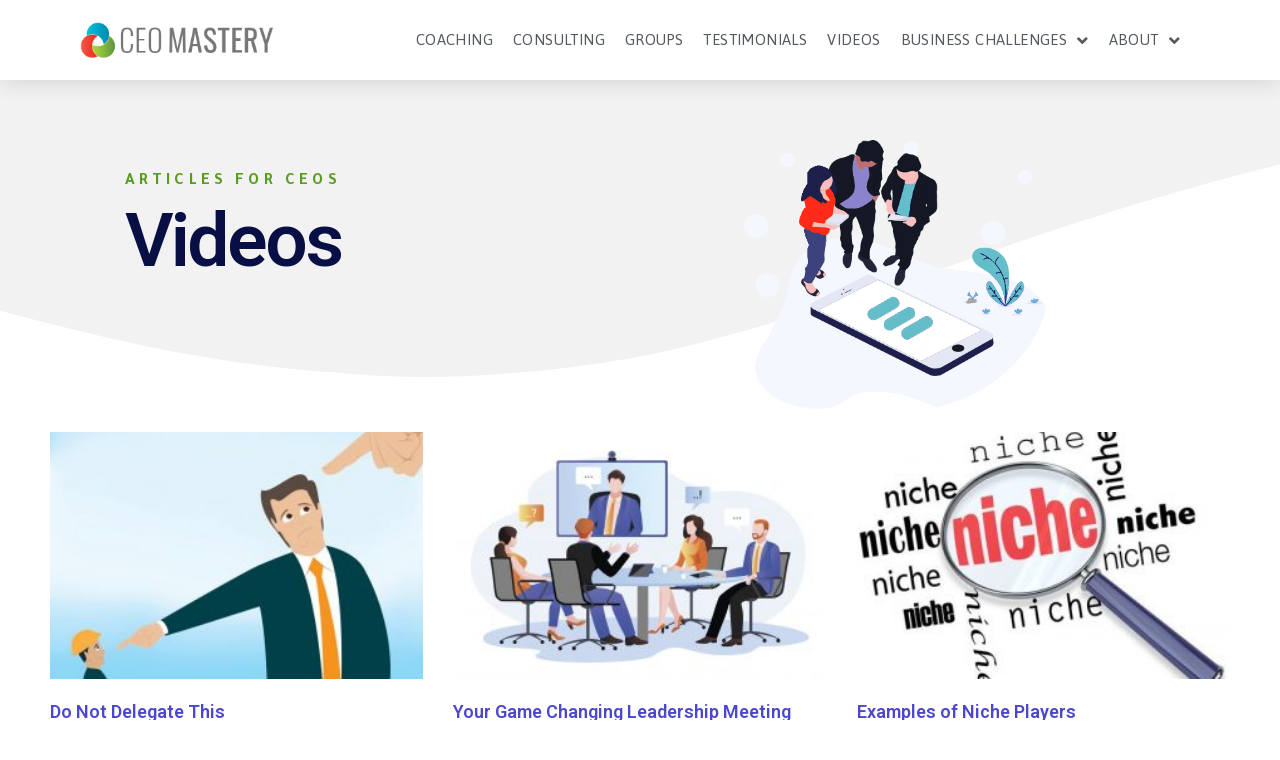

--- FILE ---
content_type: text/html; charset=UTF-8
request_url: https://ceomastery.com/2022/01/19/
body_size: 38103
content:
<!DOCTYPE html>
<html lang="en-US"
	prefix="og: https://ogp.me/ns#"  prefix="og: https://ogp.me/ns#">
<head>
<meta charset="UTF-8">
<meta name="viewport" content="width=device-width, initial-scale=1">
<link rel="profile" href="https://gmpg.org/xfn/11">


		<!-- All in One SEO 4.1.1.2 -->
		<meta name="msvalidate.01" content="49419DBF7A27D73E80063EBB4CF70704" />
		<link rel="canonical" href="https://ceomastery.com/2022/01/19/" />
		<script type="application/ld+json" class="aioseo-schema">
			{"@context":"https:\/\/schema.org","@graph":[{"@type":"WebSite","@id":"https:\/\/ceomastery.com\/#website","url":"https:\/\/ceomastery.com\/","name":"CEO Mastery","description":"Build a Better Business","publisher":{"@id":"https:\/\/ceomastery.com\/#person"}},{"@type":"BreadcrumbList","@id":"https:\/\/ceomastery.com\/2022\/01\/19\/#breadcrumblist","itemListElement":[{"@type":"ListItem","@id":"https:\/\/ceomastery.com\/#listItem","position":"1","item":{"@id":"https:\/\/ceomastery.com\/#item","name":"Home","description":"Grow your business, increase profits and have more time for yourself We teach high-performance business mechanics and winning mental mindsets to CEOs and their teams. Check out our BIG6 business operating system and our team leadership coaching programs. Download Your Free BIG6 Guide https:\/\/vimeo.com\/545689126 Book A Free Half Hour CEO Coaching Call To Put TogetherAn \u2026 5 Powers of A Sage Read More \u00bb","url":"https:\/\/ceomastery.com\/"},"nextItem":"https:\/\/ceomastery.com\/2022\/#listItem"},{"@type":"ListItem","@id":"https:\/\/ceomastery.com\/2022\/#listItem","position":"2","item":{"@id":"https:\/\/ceomastery.com\/2022\/#item","name":"2022","url":"https:\/\/ceomastery.com\/2022\/"},"nextItem":"https:\/\/ceomastery.com\/2022\/01\/#listItem","previousItem":"https:\/\/ceomastery.com\/#listItem"},{"@type":"ListItem","@id":"https:\/\/ceomastery.com\/2022\/01\/#listItem","position":"3","item":{"@id":"https:\/\/ceomastery.com\/2022\/01\/#item","name":"January, 2022","url":"https:\/\/ceomastery.com\/2022\/01\/"},"nextItem":"https:\/\/ceomastery.com\/2022\/01\/19\/#listItem","previousItem":"https:\/\/ceomastery.com\/2022\/#listItem"},{"@type":"ListItem","@id":"https:\/\/ceomastery.com\/2022\/01\/19\/#listItem","position":"4","item":{"@id":"https:\/\/ceomastery.com\/2022\/01\/19\/#item","name":"January 19, 2022","url":"https:\/\/ceomastery.com\/2022\/01\/19\/"},"previousItem":"https:\/\/ceomastery.com\/2022\/01\/#listItem"}]},{"@type":"CollectionPage","@id":"https:\/\/ceomastery.com\/2022\/01\/19\/#collectionpage","url":"https:\/\/ceomastery.com\/2022\/01\/19\/","name":"January 19, 2022 - CEO Mastery","inLanguage":"en-US","isPartOf":{"@id":"https:\/\/ceomastery.com\/#website"},"breadcrumb":{"@id":"https:\/\/ceomastery.com\/2022\/01\/19\/#breadcrumblist"}}]}
		</script>
		<!-- All in One SEO -->


	<!-- This site is optimized with the Yoast SEO plugin v15.5 - https://yoast.com/wordpress/plugins/seo/ -->
	<link media="all" href="https://ceomastery.com/wp-content/cache/autoptimize/css/autoptimize_8cbd27f46b2793efdd4d7b3d22038996.css" rel="stylesheet" /><link media="screen" href="https://ceomastery.com/wp-content/cache/autoptimize/css/autoptimize_c9958d38457a84e1bf1937c621d1ace4.css" rel="stylesheet" /><style media="print">@media print{.pmpro_a-print{display:none;position:absolute;left:-9999px}}</style><link media="only screen and (max-width: 921px)" href="https://ceomastery.com/wp-content/cache/autoptimize/css/autoptimize_7104936e6edf98a0d47911e8bea85ee6.css" rel="stylesheet" /><title>January 19, 2022 - CEO Mastery</title>
	<meta name="robots" content="noindex, follow" />
	<meta property="og:locale" content="en_US" />
	<meta property="og:type" content="website" />
	<meta property="og:title" content="January 19, 2022 - CEO Mastery" />
	<meta property="og:url" content="https://ceomastery.com/2022/01/19/" />
	<meta property="og:site_name" content="CEO Mastery" />
	<meta name="twitter:card" content="summary_large_image" />
	<script type="application/ld+json" class="yoast-schema-graph">{"@context":"https://schema.org","@graph":[{"@type":"WebSite","@id":"https://ceomastery.com/#website","url":"https://ceomastery.com/","name":"CEO Mastery","description":"Build a Better Business","potentialAction":[{"@type":"SearchAction","target":"https://ceomastery.com/?s={search_term_string}","query-input":"required name=search_term_string"}],"inLanguage":"en-US"},{"@type":"CollectionPage","@id":"https://ceomastery.com/2022/01/19/#webpage","url":"https://ceomastery.com/2022/01/19/","name":"January 19, 2022 - CEO Mastery","isPartOf":{"@id":"https://ceomastery.com/#website"},"inLanguage":"en-US","potentialAction":[{"@type":"ReadAction","target":["https://ceomastery.com/2022/01/19/"]}]}]}</script>
	<!-- / Yoast SEO plugin. -->



<!-- Search Engine Optimization by Rank Math - https://s.rankmath.com/home -->
<title>January 19, 2022 - CEO Mastery</title>
<meta name="robots" content="follow, noindex"/>
<meta property="og:locale" content="en_US" />
<meta property="og:type" content="article" />
<meta property="og:title" content="January 19, 2022 - CEO Mastery" />
<meta property="og:url" content="https://ceomastery.com/2022/01/19/" />
<meta property="og:site_name" content="CEO Mastery" />
<meta name="twitter:card" content="summary_large_image" />
<script type="application/ld+json" class="rank-math-schema">{"@context":"https://schema.org","@graph":[{"@type":"ProfessionalService","@id":"https://ceomastery.com/#organization","name":"CEO MASTERY","url":"https://ceomastery.com","logo":{"@type":"ImageObject","@id":"https://ceomastery.com/#logo","url":"http://ceomastery.com/wp-content/uploads/2020/09/Mastery-logo-horizontal-tagline-grey-BDR-2.png","caption":"CEO MASTERY","inLanguage":"en-US","width":"576","height":"101"},"openingHours":["Monday,Tuesday,Wednesday,Thursday,Friday,Saturday,Sunday 09:00-17:00"],"image":{"@id":"https://ceomastery.com/#logo"}},{"@type":"WebSite","@id":"https://ceomastery.com/#website","url":"https://ceomastery.com","name":"CEO MASTERY","publisher":{"@id":"https://ceomastery.com/#organization"},"inLanguage":"en-US"},{"@type":"CollectionPage","@id":"https://ceomastery.com/2022/01/19/#webpage","url":"https://ceomastery.com/2022/01/19/","name":"January 19, 2022 - CEO Mastery","isPartOf":{"@id":"https://ceomastery.com/#website"},"inLanguage":"en-US"}]}</script>
<!-- /Rank Math WordPress SEO plugin -->

<link rel='dns-prefetch' href='//s.w.org' />
<link rel="alternate" type="application/rss+xml" title="CEO Mastery &raquo; Feed" href="https://ceomastery.com/feed/" />
<link rel="alternate" type="application/rss+xml" title="CEO Mastery &raquo; Comments Feed" href="https://ceomastery.com/comments/feed/" />
<script type="9d6635dcc50286237b3579da-text/javascript">
window._wpemojiSettings = {"baseUrl":"https:\/\/s.w.org\/images\/core\/emoji\/14.0.0\/72x72\/","ext":".png","svgUrl":"https:\/\/s.w.org\/images\/core\/emoji\/14.0.0\/svg\/","svgExt":".svg","source":{"concatemoji":"https:\/\/ceomastery.com\/wp-includes\/js\/wp-emoji-release.min.js?ver=6.0"}};
/*! This file is auto-generated */
!function(e,a,t){var n,r,o,i=a.createElement("canvas"),p=i.getContext&&i.getContext("2d");function s(e,t){var a=String.fromCharCode,e=(p.clearRect(0,0,i.width,i.height),p.fillText(a.apply(this,e),0,0),i.toDataURL());return p.clearRect(0,0,i.width,i.height),p.fillText(a.apply(this,t),0,0),e===i.toDataURL()}function c(e){var t=a.createElement("script");t.src=e,t.defer=t.type="text/javascript",a.getElementsByTagName("head")[0].appendChild(t)}for(o=Array("flag","emoji"),t.supports={everything:!0,everythingExceptFlag:!0},r=0;r<o.length;r++)t.supports[o[r]]=function(e){if(!p||!p.fillText)return!1;switch(p.textBaseline="top",p.font="600 32px Arial",e){case"flag":return s([127987,65039,8205,9895,65039],[127987,65039,8203,9895,65039])?!1:!s([55356,56826,55356,56819],[55356,56826,8203,55356,56819])&&!s([55356,57332,56128,56423,56128,56418,56128,56421,56128,56430,56128,56423,56128,56447],[55356,57332,8203,56128,56423,8203,56128,56418,8203,56128,56421,8203,56128,56430,8203,56128,56423,8203,56128,56447]);case"emoji":return!s([129777,127995,8205,129778,127999],[129777,127995,8203,129778,127999])}return!1}(o[r]),t.supports.everything=t.supports.everything&&t.supports[o[r]],"flag"!==o[r]&&(t.supports.everythingExceptFlag=t.supports.everythingExceptFlag&&t.supports[o[r]]);t.supports.everythingExceptFlag=t.supports.everythingExceptFlag&&!t.supports.flag,t.DOMReady=!1,t.readyCallback=function(){t.DOMReady=!0},t.supports.everything||(n=function(){t.readyCallback()},a.addEventListener?(a.addEventListener("DOMContentLoaded",n,!1),e.addEventListener("load",n,!1)):(e.attachEvent("onload",n),a.attachEvent("onreadystatechange",function(){"complete"===a.readyState&&t.readyCallback()})),(e=t.source||{}).concatemoji?c(e.concatemoji):e.wpemoji&&e.twemoji&&(c(e.twemoji),c(e.wpemoji)))}(window,document,window._wpemojiSettings);
</script>
<style>
img.wp-smiley,
img.emoji {
	display: inline !important;
	border: none !important;
	box-shadow: none !important;
	height: 1em !important;
	width: 1em !important;
	margin: 0 0.07em !important;
	vertical-align: -0.1em !important;
	background: none !important;
	padding: 0 !important;
}
</style>
	



<style id='astra-theme-css-inline-css'>
html{font-size:93.75%;}a,.page-title{color:#0274be;}a:hover,a:focus{color:#3a3a3a;}body,button,input,select,textarea,.ast-button,.ast-custom-button{font-family:-apple-system,BlinkMacSystemFont,Segoe UI,Roboto,Oxygen-Sans,Ubuntu,Cantarell,Helvetica Neue,sans-serif;font-weight:inherit;font-size:15px;font-size:1rem;}blockquote{color:#000000;}.site-title{font-size:35px;font-size:2.3333333333333rem;}.ast-archive-description .ast-archive-title{font-size:40px;font-size:2.6666666666667rem;}.site-header .site-description{font-size:15px;font-size:1rem;}.entry-title{font-size:40px;font-size:2.6666666666667rem;}.comment-reply-title{font-size:24px;font-size:1.6rem;}.ast-comment-list #cancel-comment-reply-link{font-size:15px;font-size:1rem;}h1,.entry-content h1{font-size:40px;font-size:2.6666666666667rem;}h2,.entry-content h2{font-size:30px;font-size:2rem;}h3,.entry-content h3{font-size:25px;font-size:1.6666666666667rem;}h4,.entry-content h4{font-size:20px;font-size:1.3333333333333rem;}h5,.entry-content h5{font-size:18px;font-size:1.2rem;}h6,.entry-content h6{font-size:15px;font-size:1rem;}.ast-single-post .entry-title,.page-title{font-size:30px;font-size:2rem;}#secondary,#secondary button,#secondary input,#secondary select,#secondary textarea{font-size:15px;font-size:1rem;}::selection{background-color:#0274be;color:#ffffff;}body,h1,.entry-title a,.entry-content h1,h2,.entry-content h2,h3,.entry-content h3,h4,.entry-content h4,h5,.entry-content h5,h6,.entry-content h6,.wc-block-grid__product-title{color:#3a3a3a;}.tagcloud a:hover,.tagcloud a:focus,.tagcloud a.current-item{color:#ffffff;border-color:#0274be;background-color:#0274be;}.main-header-menu .menu-link,.ast-header-custom-item a{color:#3a3a3a;}.main-header-menu .menu-item:hover > .menu-link,.main-header-menu .menu-item:hover > .ast-menu-toggle,.main-header-menu .ast-masthead-custom-menu-items a:hover,.main-header-menu .menu-item.focus > .menu-link,.main-header-menu .menu-item.focus > .ast-menu-toggle,.main-header-menu .current-menu-item > .menu-link,.main-header-menu .current-menu-ancestor > .menu-link,.main-header-menu .current-menu-item > .ast-menu-toggle,.main-header-menu .current-menu-ancestor > .ast-menu-toggle{color:#0274be;}input:focus,input[type="text"]:focus,input[type="email"]:focus,input[type="url"]:focus,input[type="password"]:focus,input[type="reset"]:focus,input[type="search"]:focus,textarea:focus{border-color:#0274be;}input[type="radio"]:checked,input[type=reset],input[type="checkbox"]:checked,input[type="checkbox"]:hover:checked,input[type="checkbox"]:focus:checked,input[type=range]::-webkit-slider-thumb{border-color:#0274be;background-color:#0274be;box-shadow:none;}.site-footer a:hover + .post-count,.site-footer a:focus + .post-count{background:#0274be;border-color:#0274be;}.footer-adv .footer-adv-overlay{border-top-style:solid;border-top-color:#7a7a7a;}.ast-comment-meta{line-height:1.666666667;font-size:12px;font-size:0.8rem;}.single .nav-links .nav-previous,.single .nav-links .nav-next,.single .ast-author-details .author-title,.ast-comment-meta{color:#0274be;}.entry-meta,.entry-meta *{line-height:1.45;color:#0274be;}.entry-meta a:hover,.entry-meta a:hover *,.entry-meta a:focus,.entry-meta a:focus *{color:#3a3a3a;}.ast-404-layout-1 .ast-404-text{font-size:200px;font-size:13.333333333333rem;}.widget-title{font-size:21px;font-size:1.4rem;color:#3a3a3a;}#cat option,.secondary .calendar_wrap thead a,.secondary .calendar_wrap thead a:visited{color:#0274be;}.secondary .calendar_wrap #today,.ast-progress-val span{background:#0274be;}.secondary a:hover + .post-count,.secondary a:focus + .post-count{background:#0274be;border-color:#0274be;}.calendar_wrap #today > a{color:#ffffff;}.ast-pagination a,.page-links .page-link,.single .post-navigation a{color:#0274be;}.ast-pagination a:hover,.ast-pagination a:focus,.ast-pagination > span:hover:not(.dots),.ast-pagination > span.current,.page-links > .page-link,.page-links .page-link:hover,.post-navigation a:hover{color:#3a3a3a;}.ast-header-break-point .ast-mobile-menu-buttons-minimal.menu-toggle{background:transparent;color:#0274be;}.ast-header-break-point .ast-mobile-menu-buttons-outline.menu-toggle{background:transparent;border:1px solid #0274be;color:#0274be;}.ast-header-break-point .ast-mobile-menu-buttons-fill.menu-toggle{background:#0274be;}@media (min-width:1200px){.ast-separate-container.ast-right-sidebar .entry-content .wp-block-image.alignfull,.ast-separate-container.ast-left-sidebar .entry-content .wp-block-image.alignfull,.ast-separate-container.ast-right-sidebar .entry-content .wp-block-cover.alignfull,.ast-separate-container.ast-left-sidebar .entry-content .wp-block-cover.alignfull{margin-left:-6.67em;margin-right:-6.67em;max-width:unset;width:unset;}.ast-separate-container.ast-right-sidebar .entry-content .wp-block-image.alignwide,.ast-separate-container.ast-left-sidebar .entry-content .wp-block-image.alignwide,.ast-separate-container.ast-right-sidebar .entry-content .wp-block-cover.alignwide,.ast-separate-container.ast-left-sidebar .entry-content .wp-block-cover.alignwide{margin-left:-20px;margin-right:-20px;max-width:unset;width:unset;}.wp-block-group .has-background{padding:20px;}}@media (min-width:1200px){.ast-separate-container.ast-right-sidebar .entry-content .wp-block-group.alignwide,.ast-separate-container.ast-left-sidebar .entry-content .wp-block-group.alignwide,.ast-separate-container.ast-right-sidebar .entry-content .wp-block-cover.alignwide,.ast-separate-container.ast-left-sidebar .entry-content .wp-block-cover.alignwide,.ast-no-sidebar.ast-separate-container .entry-content .wp-block-group.alignwide,.ast-no-sidebar.ast-separate-container .entry-content .wp-block-cover.alignwide{margin-left:-20px;margin-right:-20px;padding-left:20px;padding-right:20px;}.ast-separate-container.ast-right-sidebar .entry-content .wp-block-group.alignfull,.ast-separate-container.ast-left-sidebar .entry-content .wp-block-group.alignfull,.ast-no-sidebar.ast-separate-container .entry-content .wp-block-group.alignfull,.ast-separate-container.ast-right-sidebar .entry-content .wp-block-cover.alignfull,.ast-separate-container.ast-left-sidebar .entry-content .wp-block-cover.alignfull,.ast-no-sidebar.ast-separate-container .entry-content .wp-block-cover.alignfull{margin-left:-6.67em;margin-right:-6.67em;padding-left:6.67em;padding-right:6.67em;}.ast-plain-container.ast-right-sidebar .entry-content .wp-block-group.alignwide,.ast-plain-container.ast-left-sidebar .entry-content .wp-block-group.alignwide,.ast-plain-container.ast-right-sidebar .entry-content .wp-block-group.alignfull,.ast-plain-container.ast-left-sidebar .entry-content .wp-block-group.alignfull{padding-left:20px;padding-right:20px;}.ast-plain-container.ast-no-sidebar .entry-content .alignwide .wp-block-group__inner-container,.ast-plain-container.ast-no-sidebar .entry-content .alignfull .wp-block-group__inner-container,.ast-plain-container.ast-no-sidebar .entry-content .alignwide .wp-block-cover__inner-container,.ast-plain-container.ast-no-sidebar .entry-content .alignfull .wp-block-cover__inner-container{max-width:1240px;margin-left:auto;margin-right:auto;padding-left:20px;padding-right:20px;}.ast-page-builder-template.ast-no-sidebar .entry-content .wp-block-group.alignwide,.ast-page-builder-template.ast-no-sidebar .entry-content .wp-block-group.alignfull{margin-left:0;margin-right:0;}.wp-block-cover-image.alignwide .wp-block-cover__inner-container,.wp-block-cover.alignwide .wp-block-cover__inner-container,.wp-block-cover-image.alignfull .wp-block-cover__inner-container,.wp-block-cover.alignfull .wp-block-cover__inner-container{width:100%;}.ast-page-builder-template.ast-no-sidebar .entry-content .wp-block-cover.alignwide,.ast-page-builder-template.ast-left-sidebar .entry-content .wp-block-cover.alignwide,.ast-page-builder-template.ast-right-sidebar .entry-content .wp-block-cover.alignwide,.ast-page-builder-template.ast-no-sidebar .entry-content .wp-block-cover.alignfull,.ast-page-builder-template.ast-left-sidebar .entry-content .wp-block-cover.alignfull,.ast-page-builder-template.ast-right-sidebar .entry-content .wp-block-cover.alignful{padding-right:0;padding-left:0;}}@media (max-width:921px){#secondary.secondary{padding-top:0;}.ast-separate-container .ast-article-post,.ast-separate-container .ast-article-single{padding:1.5em 2.14em;}.ast-separate-container #primary,.ast-separate-container #secondary{padding:1.5em 0;}.ast-separate-container.ast-right-sidebar #secondary{padding-left:1em;padding-right:1em;}.ast-separate-container.ast-two-container #secondary{padding-left:0;padding-right:0;}.ast-page-builder-template .entry-header #secondary{margin-top:1.5em;}.ast-page-builder-template #secondary{margin-top:1.5em;}#primary,#secondary{padding:1.5em 0;margin:0;}.ast-left-sidebar #content > .ast-container{display:flex;flex-direction:column-reverse;width:100%;}.ast-author-box img.avatar{margin:20px 0 0 0;}.ast-pagination{padding-top:1.5em;text-align:center;}.ast-pagination .next.page-numbers{display:inherit;float:none;}}@media (max-width:921px){.ast-page-builder-template.ast-left-sidebar #secondary{padding-right:20px;}.ast-page-builder-template.ast-right-sidebar #secondary{padding-left:20px;}.ast-right-sidebar #primary{padding-right:0;}.ast-right-sidebar #secondary{padding-left:0;}.ast-left-sidebar #primary{padding-left:0;}.ast-left-sidebar #secondary{padding-right:0;}.ast-pagination .prev.page-numbers{padding-left:.5em;}.ast-pagination .next.page-numbers{padding-right:.5em;}}@media (min-width:922px){.ast-separate-container.ast-right-sidebar #primary,.ast-separate-container.ast-left-sidebar #primary{border:0;}.ast-separate-container.ast-right-sidebar #secondary,.ast-separate-container.ast-left-sidebar #secondary{border:0;margin-left:auto;margin-right:auto;}.ast-separate-container.ast-two-container #secondary .widget:last-child{margin-bottom:0;}.ast-separate-container .ast-comment-list li .comment-respond{padding-left:2.66666em;padding-right:2.66666em;}.ast-author-box{-js-display:flex;display:flex;}.ast-author-bio{flex:1;}.error404.ast-separate-container #primary,.search-no-results.ast-separate-container #primary{margin-bottom:4em;}}@media (min-width:922px){.ast-right-sidebar #primary{border-right:1px solid #eee;}.ast-right-sidebar #secondary{border-left:1px solid #eee;margin-left:-1px;}.ast-left-sidebar #primary{border-left:1px solid #eee;}.ast-left-sidebar #secondary{border-right:1px solid #eee;margin-right:-1px;}.ast-separate-container.ast-two-container.ast-right-sidebar #secondary{padding-left:30px;padding-right:0;}.ast-separate-container.ast-two-container.ast-left-sidebar #secondary{padding-right:30px;padding-left:0;}}.wp-block-button .wp-block-button__link,{color:#ffffff;}.wp-block-button .wp-block-button__link{border-style:solid;border-top-width:0;border-right-width:0;border-left-width:0;border-bottom-width:0;border-color:#0274be;background-color:#0274be;color:#ffffff;font-family:inherit;font-weight:inherit;line-height:1;border-radius:2px;padding-top:10px;padding-right:40px;padding-bottom:10px;padding-left:40px;}.wp-block-button .wp-block-button__link:hover,.wp-block-button .wp-block-button__link:focus{color:#ffffff;background-color:#3a3a3a;border-color:#3a3a3a;}.menu-toggle,button,.ast-button,.ast-custom-button,.button,input#submit,input[type="button"],input[type="submit"],input[type="reset"]{border-style:solid;border-top-width:0;border-right-width:0;border-left-width:0;border-bottom-width:0;color:#ffffff;border-color:#0274be;background-color:#0274be;border-radius:2px;padding-top:10px;padding-right:40px;padding-bottom:10px;padding-left:40px;font-family:inherit;font-weight:inherit;line-height:1;}button:focus,.menu-toggle:hover,button:hover,.ast-button:hover,.button:hover,input[type=reset]:hover,input[type=reset]:focus,input#submit:hover,input#submit:focus,input[type="button"]:hover,input[type="button"]:focus,input[type="submit"]:hover,input[type="submit"]:focus{color:#ffffff;background-color:#3a3a3a;border-color:#3a3a3a;}@media (min-width:921px){.ast-container{max-width:100%;}}@media (min-width:544px){.ast-container{max-width:100%;}}@media (max-width:544px){.ast-separate-container .ast-article-post,.ast-separate-container .ast-article-single{padding:1.5em 1em;}.ast-separate-container #content .ast-container{padding-left:0.54em;padding-right:0.54em;}.ast-separate-container #secondary{padding-top:0;}.ast-separate-container.ast-two-container #secondary .widget{margin-bottom:1.5em;padding-left:1em;padding-right:1em;}.ast-separate-container .comments-count-wrapper{padding:1.5em 1em;}.ast-separate-container .ast-comment-list li.depth-1{padding:1.5em 1em;margin-bottom:1.5em;}.ast-separate-container .ast-comment-list .bypostauthor{padding:.5em;}.ast-separate-container .ast-archive-description{padding:1.5em 1em;}.ast-search-menu-icon.ast-dropdown-active .search-field{width:170px;}.ast-separate-container .comment-respond{padding:1.5em 1em;}}@media (max-width:544px){.ast-comment-list .children{margin-left:0.66666em;}.ast-separate-container .ast-comment-list .bypostauthor li{padding:0 0 0 .5em;}}@media (max-width:921px){.ast-mobile-header-stack .main-header-bar .ast-search-menu-icon{display:inline-block;}.ast-header-break-point.ast-header-custom-item-outside .ast-mobile-header-stack .main-header-bar .ast-search-icon{margin:0;}.ast-comment-avatar-wrap img{max-width:2.5em;}.comments-area{margin-top:1.5em;}.ast-separate-container .comments-count-wrapper{padding:2em 2.14em;}.ast-separate-container .ast-comment-list li.depth-1{padding:1.5em 2.14em;}.ast-separate-container .comment-respond{padding:2em 2.14em;}}@media (max-width:921px){.ast-header-break-point .main-header-bar .ast-search-menu-icon.slide-search .search-form{right:0;}.ast-header-break-point .ast-mobile-header-stack .main-header-bar .ast-search-menu-icon.slide-search .search-form{right:-1em;}.ast-comment-avatar-wrap{margin-right:0.5em;}}@media (min-width:545px){.ast-page-builder-template .comments-area,.single.ast-page-builder-template .entry-header,.single.ast-page-builder-template .post-navigation{max-width:1240px;margin-left:auto;margin-right:auto;}}@media (max-width:921px){.ast-archive-description .ast-archive-title{font-size:40px;}.entry-title{font-size:30px;}h1,.entry-content h1{font-size:30px;}h2,.entry-content h2{font-size:25px;}h3,.entry-content h3{font-size:20px;}.ast-single-post .entry-title,.page-title{font-size:30px;}}@media (max-width:544px){.ast-archive-description .ast-archive-title{font-size:40px;}.entry-title{font-size:30px;}h1,.entry-content h1{font-size:30px;}h2,.entry-content h2{font-size:25px;}h3,.entry-content h3{font-size:20px;}.ast-single-post .entry-title,.page-title{font-size:30px;}}@media (max-width:921px){html{font-size:85.5%;}}@media (max-width:544px){html{font-size:85.5%;}}@media (min-width:922px){.ast-container{max-width:1240px;}}@font-face {font-family: "Astra";src: url(https://ceomastery.com/wp-content/themes/astra/assets/fonts/astra.woff) format("woff"),url(https://ceomastery.com/wp-content/themes/astra/assets/fonts/astra.ttf) format("truetype"),url(https://ceomastery.com/wp-content/themes/astra/assets/fonts/astra.svg#astra) format("svg");font-weight: normal;font-style: normal;font-display: fallback;}@media (max-width:921px) {.main-header-bar .main-header-bar-navigation{display:none;}}.ast-desktop .main-header-menu.submenu-with-border .sub-menu,.ast-desktop .main-header-menu.submenu-with-border .astra-full-megamenu-wrapper{border-color:#0274be;}.ast-desktop .main-header-menu.submenu-with-border .sub-menu{border-top-width:2px;border-right-width:0px;border-left-width:0px;border-bottom-width:0px;border-style:solid;}.ast-desktop .main-header-menu.submenu-with-border .sub-menu .sub-menu{top:-2px;}.ast-desktop .main-header-menu.submenu-with-border .sub-menu .menu-link,.ast-desktop .main-header-menu.submenu-with-border .children .menu-link{border-bottom-width:0px;border-style:solid;border-color:#eaeaea;}@media (min-width:922px){.main-header-menu .sub-menu .menu-item.ast-left-align-sub-menu:hover > .sub-menu,.main-header-menu .sub-menu .menu-item.ast-left-align-sub-menu.focus > .sub-menu{margin-left:-0px;}}.ast-small-footer{border-top-style:solid;border-top-width:1px;border-top-color:#7a7a7a;}.ast-small-footer-wrap{text-align:center;}@media (max-width:920px){.ast-404-layout-1 .ast-404-text{font-size:100px;font-size:6.6666666666667rem;}}.ast-breadcrumbs .trail-browse,.ast-breadcrumbs .trail-items,.ast-breadcrumbs .trail-items li{display:inline-block;margin:0;padding:0;border:none;background:inherit;text-indent:0;}.ast-breadcrumbs .trail-browse{font-size:inherit;font-style:inherit;font-weight:inherit;color:inherit;}.ast-breadcrumbs .trail-items{list-style:none;}.trail-items li::after{padding:0 0.3em;content:"\00bb";}.trail-items li:last-of-type::after{display:none;}.ast-header-break-point .main-header-bar{border-bottom-width:1px;}@media (min-width:922px){.main-header-bar{border-bottom-width:1px;}}.ast-safari-browser-less-than-11 .main-header-menu .menu-item, .ast-safari-browser-less-than-11 .main-header-bar .ast-masthead-custom-menu-items{display:block;}.main-header-menu .menu-item, .main-header-bar .ast-masthead-custom-menu-items{-js-display:flex;display:flex;-webkit-box-pack:center;-webkit-justify-content:center;-moz-box-pack:center;-ms-flex-pack:center;justify-content:center;-webkit-box-orient:vertical;-webkit-box-direction:normal;-webkit-flex-direction:column;-moz-box-orient:vertical;-moz-box-direction:normal;-ms-flex-direction:column;flex-direction:column;}.main-header-menu > .menu-item > .menu-link{height:100%;-webkit-box-align:center;-webkit-align-items:center;-moz-box-align:center;-ms-flex-align:center;align-items:center;-js-display:flex;display:flex;}.ast-primary-menu-disabled .main-header-bar .ast-masthead-custom-menu-items{flex:unset;}
</style>






<style id='global-styles-inline-css'>
body{--wp--preset--color--black: #000000;--wp--preset--color--cyan-bluish-gray: #abb8c3;--wp--preset--color--white: #ffffff;--wp--preset--color--pale-pink: #f78da7;--wp--preset--color--vivid-red: #cf2e2e;--wp--preset--color--luminous-vivid-orange: #ff6900;--wp--preset--color--luminous-vivid-amber: #fcb900;--wp--preset--color--light-green-cyan: #7bdcb5;--wp--preset--color--vivid-green-cyan: #00d084;--wp--preset--color--pale-cyan-blue: #8ed1fc;--wp--preset--color--vivid-cyan-blue: #0693e3;--wp--preset--color--vivid-purple: #9b51e0;--wp--preset--gradient--vivid-cyan-blue-to-vivid-purple: linear-gradient(135deg,rgba(6,147,227,1) 0%,rgb(155,81,224) 100%);--wp--preset--gradient--light-green-cyan-to-vivid-green-cyan: linear-gradient(135deg,rgb(122,220,180) 0%,rgb(0,208,130) 100%);--wp--preset--gradient--luminous-vivid-amber-to-luminous-vivid-orange: linear-gradient(135deg,rgba(252,185,0,1) 0%,rgba(255,105,0,1) 100%);--wp--preset--gradient--luminous-vivid-orange-to-vivid-red: linear-gradient(135deg,rgba(255,105,0,1) 0%,rgb(207,46,46) 100%);--wp--preset--gradient--very-light-gray-to-cyan-bluish-gray: linear-gradient(135deg,rgb(238,238,238) 0%,rgb(169,184,195) 100%);--wp--preset--gradient--cool-to-warm-spectrum: linear-gradient(135deg,rgb(74,234,220) 0%,rgb(151,120,209) 20%,rgb(207,42,186) 40%,rgb(238,44,130) 60%,rgb(251,105,98) 80%,rgb(254,248,76) 100%);--wp--preset--gradient--blush-light-purple: linear-gradient(135deg,rgb(255,206,236) 0%,rgb(152,150,240) 100%);--wp--preset--gradient--blush-bordeaux: linear-gradient(135deg,rgb(254,205,165) 0%,rgb(254,45,45) 50%,rgb(107,0,62) 100%);--wp--preset--gradient--luminous-dusk: linear-gradient(135deg,rgb(255,203,112) 0%,rgb(199,81,192) 50%,rgb(65,88,208) 100%);--wp--preset--gradient--pale-ocean: linear-gradient(135deg,rgb(255,245,203) 0%,rgb(182,227,212) 50%,rgb(51,167,181) 100%);--wp--preset--gradient--electric-grass: linear-gradient(135deg,rgb(202,248,128) 0%,rgb(113,206,126) 100%);--wp--preset--gradient--midnight: linear-gradient(135deg,rgb(2,3,129) 0%,rgb(40,116,252) 100%);--wp--preset--duotone--dark-grayscale: url('#wp-duotone-dark-grayscale');--wp--preset--duotone--grayscale: url('#wp-duotone-grayscale');--wp--preset--duotone--purple-yellow: url('#wp-duotone-purple-yellow');--wp--preset--duotone--blue-red: url('#wp-duotone-blue-red');--wp--preset--duotone--midnight: url('#wp-duotone-midnight');--wp--preset--duotone--magenta-yellow: url('#wp-duotone-magenta-yellow');--wp--preset--duotone--purple-green: url('#wp-duotone-purple-green');--wp--preset--duotone--blue-orange: url('#wp-duotone-blue-orange');--wp--preset--font-size--small: 13px;--wp--preset--font-size--medium: 20px;--wp--preset--font-size--large: 36px;--wp--preset--font-size--x-large: 42px;}.has-black-color{color: var(--wp--preset--color--black) !important;}.has-cyan-bluish-gray-color{color: var(--wp--preset--color--cyan-bluish-gray) !important;}.has-white-color{color: var(--wp--preset--color--white) !important;}.has-pale-pink-color{color: var(--wp--preset--color--pale-pink) !important;}.has-vivid-red-color{color: var(--wp--preset--color--vivid-red) !important;}.has-luminous-vivid-orange-color{color: var(--wp--preset--color--luminous-vivid-orange) !important;}.has-luminous-vivid-amber-color{color: var(--wp--preset--color--luminous-vivid-amber) !important;}.has-light-green-cyan-color{color: var(--wp--preset--color--light-green-cyan) !important;}.has-vivid-green-cyan-color{color: var(--wp--preset--color--vivid-green-cyan) !important;}.has-pale-cyan-blue-color{color: var(--wp--preset--color--pale-cyan-blue) !important;}.has-vivid-cyan-blue-color{color: var(--wp--preset--color--vivid-cyan-blue) !important;}.has-vivid-purple-color{color: var(--wp--preset--color--vivid-purple) !important;}.has-black-background-color{background-color: var(--wp--preset--color--black) !important;}.has-cyan-bluish-gray-background-color{background-color: var(--wp--preset--color--cyan-bluish-gray) !important;}.has-white-background-color{background-color: var(--wp--preset--color--white) !important;}.has-pale-pink-background-color{background-color: var(--wp--preset--color--pale-pink) !important;}.has-vivid-red-background-color{background-color: var(--wp--preset--color--vivid-red) !important;}.has-luminous-vivid-orange-background-color{background-color: var(--wp--preset--color--luminous-vivid-orange) !important;}.has-luminous-vivid-amber-background-color{background-color: var(--wp--preset--color--luminous-vivid-amber) !important;}.has-light-green-cyan-background-color{background-color: var(--wp--preset--color--light-green-cyan) !important;}.has-vivid-green-cyan-background-color{background-color: var(--wp--preset--color--vivid-green-cyan) !important;}.has-pale-cyan-blue-background-color{background-color: var(--wp--preset--color--pale-cyan-blue) !important;}.has-vivid-cyan-blue-background-color{background-color: var(--wp--preset--color--vivid-cyan-blue) !important;}.has-vivid-purple-background-color{background-color: var(--wp--preset--color--vivid-purple) !important;}.has-black-border-color{border-color: var(--wp--preset--color--black) !important;}.has-cyan-bluish-gray-border-color{border-color: var(--wp--preset--color--cyan-bluish-gray) !important;}.has-white-border-color{border-color: var(--wp--preset--color--white) !important;}.has-pale-pink-border-color{border-color: var(--wp--preset--color--pale-pink) !important;}.has-vivid-red-border-color{border-color: var(--wp--preset--color--vivid-red) !important;}.has-luminous-vivid-orange-border-color{border-color: var(--wp--preset--color--luminous-vivid-orange) !important;}.has-luminous-vivid-amber-border-color{border-color: var(--wp--preset--color--luminous-vivid-amber) !important;}.has-light-green-cyan-border-color{border-color: var(--wp--preset--color--light-green-cyan) !important;}.has-vivid-green-cyan-border-color{border-color: var(--wp--preset--color--vivid-green-cyan) !important;}.has-pale-cyan-blue-border-color{border-color: var(--wp--preset--color--pale-cyan-blue) !important;}.has-vivid-cyan-blue-border-color{border-color: var(--wp--preset--color--vivid-cyan-blue) !important;}.has-vivid-purple-border-color{border-color: var(--wp--preset--color--vivid-purple) !important;}.has-vivid-cyan-blue-to-vivid-purple-gradient-background{background: var(--wp--preset--gradient--vivid-cyan-blue-to-vivid-purple) !important;}.has-light-green-cyan-to-vivid-green-cyan-gradient-background{background: var(--wp--preset--gradient--light-green-cyan-to-vivid-green-cyan) !important;}.has-luminous-vivid-amber-to-luminous-vivid-orange-gradient-background{background: var(--wp--preset--gradient--luminous-vivid-amber-to-luminous-vivid-orange) !important;}.has-luminous-vivid-orange-to-vivid-red-gradient-background{background: var(--wp--preset--gradient--luminous-vivid-orange-to-vivid-red) !important;}.has-very-light-gray-to-cyan-bluish-gray-gradient-background{background: var(--wp--preset--gradient--very-light-gray-to-cyan-bluish-gray) !important;}.has-cool-to-warm-spectrum-gradient-background{background: var(--wp--preset--gradient--cool-to-warm-spectrum) !important;}.has-blush-light-purple-gradient-background{background: var(--wp--preset--gradient--blush-light-purple) !important;}.has-blush-bordeaux-gradient-background{background: var(--wp--preset--gradient--blush-bordeaux) !important;}.has-luminous-dusk-gradient-background{background: var(--wp--preset--gradient--luminous-dusk) !important;}.has-pale-ocean-gradient-background{background: var(--wp--preset--gradient--pale-ocean) !important;}.has-electric-grass-gradient-background{background: var(--wp--preset--gradient--electric-grass) !important;}.has-midnight-gradient-background{background: var(--wp--preset--gradient--midnight) !important;}.has-small-font-size{font-size: var(--wp--preset--font-size--small) !important;}.has-medium-font-size{font-size: var(--wp--preset--font-size--medium) !important;}.has-large-font-size{font-size: var(--wp--preset--font-size--large) !important;}.has-x-large-font-size{font-size: var(--wp--preset--font-size--x-large) !important;}
</style>






<style id='learndash-front-inline-css'>
		.learndash-wrapper .ld-item-list .ld-item-list-item.ld-is-next,
		.learndash-wrapper .wpProQuiz_content .wpProQuiz_questionListItem label:focus-within {
			border-color: #002f87;
		}

		/*
		.learndash-wrapper a:not(.ld-button):not(#quiz_continue_link):not(.ld-focus-menu-link):not(.btn-blue):not(#quiz_continue_link):not(.ld-js-register-account):not(#ld-focus-mode-course-heading):not(#btn-join):not(.ld-item-name):not(.ld-table-list-item-preview):not(.ld-lesson-item-preview-heading),
		 */

		.learndash-wrapper .ld-breadcrumbs a,
		.learndash-wrapper .ld-lesson-item.ld-is-current-lesson .ld-lesson-item-preview-heading,
		.learndash-wrapper .ld-lesson-item.ld-is-current-lesson .ld-lesson-title,
		.learndash-wrapper .ld-primary-color-hover:hover,
		.learndash-wrapper .ld-primary-color,
		.learndash-wrapper .ld-primary-color-hover:hover,
		.learndash-wrapper .ld-primary-color,
		.learndash-wrapper .ld-tabs .ld-tabs-navigation .ld-tab.ld-active,
		.learndash-wrapper .ld-button.ld-button-transparent,
		.learndash-wrapper .ld-button.ld-button-reverse,
		.learndash-wrapper .ld-icon-certificate,
		.learndash-wrapper .ld-login-modal .ld-login-modal-login .ld-modal-heading,
		#wpProQuiz_user_content a,
		.learndash-wrapper .ld-item-list .ld-item-list-item a.ld-item-name:hover,
		.learndash-wrapper .ld-focus-comments__heading-actions .ld-expand-button,
		.learndash-wrapper .ld-focus-comments__heading a,
		.learndash-wrapper .ld-focus-comments .comment-respond a,
		.learndash-wrapper .ld-focus-comment .ld-comment-reply a.comment-reply-link:hover,
		.learndash-wrapper .ld-expand-button.ld-button-alternate {
			color: #002f87 !important;
		}

		.learndash-wrapper .ld-focus-comment.bypostauthor>.ld-comment-wrapper,
		.learndash-wrapper .ld-focus-comment.role-group_leader>.ld-comment-wrapper,
		.learndash-wrapper .ld-focus-comment.role-administrator>.ld-comment-wrapper {
			background-color:rgba(0, 47, 135, 0.03) !important;
		}


		.learndash-wrapper .ld-primary-background,
		.learndash-wrapper .ld-tabs .ld-tabs-navigation .ld-tab.ld-active:after {
			background: #002f87 !important;
		}



		.learndash-wrapper .ld-course-navigation .ld-lesson-item.ld-is-current-lesson .ld-status-incomplete,
		.learndash-wrapper .ld-focus-comment.bypostauthor:not(.ptype-sfwd-assignment) >.ld-comment-wrapper>.ld-comment-avatar img,
		.learndash-wrapper .ld-focus-comment.role-group_leader>.ld-comment-wrapper>.ld-comment-avatar img,
		.learndash-wrapper .ld-focus-comment.role-administrator>.ld-comment-wrapper>.ld-comment-avatar img {
			border-color: #002f87 !important;
		}



		.learndash-wrapper .ld-loading::before {
			border-top:3px solid #002f87 !important;
		}

		.learndash-wrapper .ld-button:hover:not(.learndash-link-previous-incomplete):not(.ld-button-transparent),
		#learndash-tooltips .ld-tooltip:after,
		#learndash-tooltips .ld-tooltip,
		.learndash-wrapper .ld-primary-background,
		.learndash-wrapper .btn-join,
		.learndash-wrapper #btn-join,
		.learndash-wrapper .ld-button:not(.ld-button-reverse):not(.learndash-link-previous-incomplete):not(.ld-button-transparent),
		.learndash-wrapper .ld-expand-button,
		.learndash-wrapper .wpProQuiz_content .wpProQuiz_button:not(.wpProQuiz_button_reShowQuestion):not(.wpProQuiz_button_restartQuiz),
		.learndash-wrapper .wpProQuiz_content .wpProQuiz_button2,
		.learndash-wrapper .ld-focus .ld-focus-sidebar .ld-course-navigation-heading,
		.learndash-wrapper .ld-focus .ld-focus-sidebar .ld-focus-sidebar-trigger,
		.learndash-wrapper .ld-focus-comments .form-submit #submit,
		.learndash-wrapper .ld-login-modal input[type='submit'],
		.learndash-wrapper .ld-login-modal .ld-login-modal-register,
		.learndash-wrapper .wpProQuiz_content .wpProQuiz_certificate a.btn-blue,
		.learndash-wrapper .ld-focus .ld-focus-header .ld-user-menu .ld-user-menu-items a,
		#wpProQuiz_user_content table.wp-list-table thead th,
		#wpProQuiz_overlay_close,
		.learndash-wrapper .ld-expand-button.ld-button-alternate .ld-icon {
			background-color: #002f87 !important;
		}

		.learndash-wrapper .ld-focus .ld-focus-header .ld-user-menu .ld-user-menu-items:before {
			border-bottom-color: #002f87 !important;
		}

		.learndash-wrapper .ld-button.ld-button-transparent:hover {
			background: transparent !important;
		}

		.learndash-wrapper .ld-focus .ld-focus-header .sfwd-mark-complete .learndash_mark_complete_button,
		.learndash-wrapper .ld-focus .ld-focus-header #sfwd-mark-complete #learndash_mark_complete_button,
		.learndash-wrapper .ld-button.ld-button-transparent,
		.learndash-wrapper .ld-button.ld-button-alternate,
		.learndash-wrapper .ld-expand-button.ld-button-alternate {
			background-color:transparent !important;
		}

		.learndash-wrapper .ld-focus-header .ld-user-menu .ld-user-menu-items a,
		.learndash-wrapper .ld-button.ld-button-reverse:hover,
		.learndash-wrapper .ld-alert-success .ld-alert-icon.ld-icon-certificate,
		.learndash-wrapper .ld-alert-warning .ld-button:not(.learndash-link-previous-incomplete),
		.learndash-wrapper .ld-primary-background.ld-status {
			color:white !important;
		}

		.learndash-wrapper .ld-status.ld-status-unlocked {
			background-color: rgba(0,47,135,0.2) !important;
			color: #002f87 !important;
		}

		.learndash-wrapper .wpProQuiz_content .wpProQuiz_addToplist {
			background-color: rgba(0,47,135,0.1) !important;
			border: 1px solid #002f87 !important;
		}

		.learndash-wrapper .wpProQuiz_content .wpProQuiz_toplistTable th {
			background: #002f87 !important;
		}

		.learndash-wrapper .wpProQuiz_content .wpProQuiz_toplistTrOdd {
			background-color: rgba(0,47,135,0.1) !important;
		}

		.learndash-wrapper .wpProQuiz_content .wpProQuiz_reviewDiv li.wpProQuiz_reviewQuestionTarget {
			background-color: #002f87 !important;
		}
		.learndash-wrapper .wpProQuiz_content .wpProQuiz_time_limit .wpProQuiz_progress {
			background-color: #002f87 !important;
		}
		
		.learndash-wrapper #quiz_continue_link,
		.learndash-wrapper .ld-secondary-background,
		.learndash-wrapper .learndash_mark_complete_button,
		.learndash-wrapper #learndash_mark_complete_button,
		.learndash-wrapper .ld-status-complete,
		.learndash-wrapper .ld-alert-success .ld-button,
		.learndash-wrapper .ld-alert-success .ld-alert-icon {
			background-color: #6fb332 !important;
		}

		.learndash-wrapper .wpProQuiz_content a#quiz_continue_link {
			background-color: #6fb332 !important;
		}

		.learndash-wrapper .course_progress .sending_progress_bar {
			background: #6fb332 !important;
		}

		.learndash-wrapper .wpProQuiz_content .wpProQuiz_button_reShowQuestion:hover, .learndash-wrapper .wpProQuiz_content .wpProQuiz_button_restartQuiz:hover {
			background-color: #6fb332 !important;
			opacity: 0.75;
		}

		.learndash-wrapper .ld-secondary-color-hover:hover,
		.learndash-wrapper .ld-secondary-color,
		.learndash-wrapper .ld-focus .ld-focus-header .sfwd-mark-complete .learndash_mark_complete_button,
		.learndash-wrapper .ld-focus .ld-focus-header #sfwd-mark-complete #learndash_mark_complete_button,
		.learndash-wrapper .ld-focus .ld-focus-header .sfwd-mark-complete:after {
			color: #6fb332 !important;
		}

		.learndash-wrapper .ld-secondary-in-progress-icon {
			border-left-color: #6fb332 !important;
			border-top-color: #6fb332 !important;
		}

		.learndash-wrapper .ld-alert-success {
			border-color: #6fb332;
			background-color: transparent !important;
		}

		.learndash-wrapper .wpProQuiz_content .wpProQuiz_reviewQuestion li.wpProQuiz_reviewQuestionSolved,
		.learndash-wrapper .wpProQuiz_content .wpProQuiz_box li.wpProQuiz_reviewQuestionSolved {
			background-color: #6fb332 !important;
		}

		.learndash-wrapper .wpProQuiz_content  .wpProQuiz_reviewLegend span.wpProQuiz_reviewColor_Answer {
			background-color: #6fb332 !important;
		}

		
		.learndash-wrapper .ld-alert-warning {
			background-color:transparent;
		}

		.learndash-wrapper .ld-status-waiting,
		.learndash-wrapper .ld-alert-warning .ld-alert-icon {
			background-color: #003c79 !important;
		}

		.learndash-wrapper .ld-tertiary-color-hover:hover,
		.learndash-wrapper .ld-tertiary-color,
		.learndash-wrapper .ld-alert-warning {
			color: #003c79 !important;
		}

		.learndash-wrapper .ld-tertiary-background {
			background-color: #003c79 !important;
		}

		.learndash-wrapper .ld-alert-warning {
			border-color: #003c79 !important;
		}

		.learndash-wrapper .ld-tertiary-background,
		.learndash-wrapper .ld-alert-warning .ld-alert-icon {
			color:white !important;
		}

		.learndash-wrapper .wpProQuiz_content .wpProQuiz_reviewQuestion li.wpProQuiz_reviewQuestionReview,
		.learndash-wrapper .wpProQuiz_content .wpProQuiz_box li.wpProQuiz_reviewQuestionReview {
			background-color: #003c79 !important;
		}

		.learndash-wrapper .wpProQuiz_content  .wpProQuiz_reviewLegend span.wpProQuiz_reviewColor_Review {
			background-color: #003c79 !important;
		}

		
</style>






<style id='woocommerce-general-inline-css'>
.woocommerce span.onsale, .wc-block-grid__product .wc-block-grid__product-onsale{background-color:#0274be;color:#ffffff;}.woocommerce a.button, .woocommerce button.button, .woocommerce .woocommerce-message a.button, .woocommerce #respond input#submit.alt, .woocommerce a.button.alt, .woocommerce button.button.alt, .woocommerce input.button.alt, .woocommerce input.button,.woocommerce input.button:disabled, .woocommerce input.button:disabled[disabled], .woocommerce input.button:disabled:hover, .woocommerce input.button:disabled[disabled]:hover, .woocommerce #respond input#submit, .woocommerce button.button.alt.disabled, .wc-block-grid__products .wc-block-grid__product .wp-block-button__link, .wc-block-grid__product-onsale{color:#ffffff;border-color:#0274be;background-color:#0274be;}.woocommerce a.button:hover, .woocommerce button.button:hover, .woocommerce .woocommerce-message a.button:hover,.woocommerce #respond input#submit:hover,.woocommerce #respond input#submit.alt:hover, .woocommerce a.button.alt:hover, .woocommerce button.button.alt:hover, .woocommerce input.button.alt:hover, .woocommerce input.button:hover, .woocommerce button.button.alt.disabled:hover, .wc-block-grid__products .wc-block-grid__product .wp-block-button__link:hover{color:#ffffff;border-color:#3a3a3a;background-color:#3a3a3a;}.woocommerce-message, .woocommerce-info{border-top-color:#0274be;}.woocommerce-message::before,.woocommerce-info::before{color:#0274be;}.woocommerce ul.products li.product .price, .woocommerce div.product p.price, .woocommerce div.product span.price, .widget_layered_nav_filters ul li.chosen a, .woocommerce-page ul.products li.product .ast-woo-product-category, .wc-layered-nav-rating a{color:#3a3a3a;}.woocommerce nav.woocommerce-pagination ul,.woocommerce nav.woocommerce-pagination ul li{border-color:#0274be;}.woocommerce nav.woocommerce-pagination ul li a:focus, .woocommerce nav.woocommerce-pagination ul li a:hover, .woocommerce nav.woocommerce-pagination ul li span.current{background:#0274be;color:#ffffff;}.woocommerce-MyAccount-navigation-link.is-active a{color:#3a3a3a;}.woocommerce .widget_price_filter .ui-slider .ui-slider-range, .woocommerce .widget_price_filter .ui-slider .ui-slider-handle{background-color:#0274be;}.woocommerce a.button, .woocommerce button.button, .woocommerce .woocommerce-message a.button, .woocommerce #respond input#submit.alt, .woocommerce a.button.alt, .woocommerce button.button.alt, .woocommerce input.button.alt, .woocommerce input.button,.woocommerce-cart table.cart td.actions .button, .woocommerce form.checkout_coupon .button, .woocommerce #respond input#submit, .wc-block-grid__products .wc-block-grid__product .wp-block-button__link{border-radius:2px;padding-top:10px;padding-right:40px;padding-bottom:10px;padding-left:40px;}.woocommerce .star-rating, .woocommerce .comment-form-rating .stars a, .woocommerce .star-rating::before{color:#0274be;}.woocommerce div.product .woocommerce-tabs ul.tabs li.active:before{background:#0274be;}.ast-site-header-cart a{color:#3a3a3a;}.ast-site-header-cart a:focus, .ast-site-header-cart a:hover, .ast-site-header-cart .current-menu-item a{color:#0274be;}.ast-cart-menu-wrap .count, .ast-cart-menu-wrap .count:after{border-color:#0274be;color:#0274be;}.ast-cart-menu-wrap:hover .count{color:#ffffff;background-color:#0274be;}.ast-site-header-cart .widget_shopping_cart .total .woocommerce-Price-amount{color:#0274be;}.woocommerce a.remove:hover, .ast-woocommerce-cart-menu .main-header-menu .woocommerce-custom-menu-item .menu-item:hover > .menu-link.remove:hover{color:#0274be;border-color:#0274be;background-color:#ffffff;}.ast-site-header-cart .widget_shopping_cart .buttons .button.checkout, .woocommerce .widget_shopping_cart .woocommerce-mini-cart__buttons .checkout.wc-forward{color:#ffffff;border-color:#3a3a3a;background-color:#3a3a3a;}.site-header .ast-site-header-cart-data .button.wc-forward, .site-header .ast-site-header-cart-data .button.wc-forward:hover{color:#ffffff;}.below-header-user-select .ast-site-header-cart .widget, .ast-above-header-section .ast-site-header-cart .widget a, .below-header-user-select .ast-site-header-cart .widget_shopping_cart a{color:#3a3a3a;}.below-header-user-select .ast-site-header-cart .widget_shopping_cart a:hover, .ast-above-header-section .ast-site-header-cart .widget_shopping_cart a:hover, .below-header-user-select .ast-site-header-cart .widget_shopping_cart a.remove:hover, .ast-above-header-section .ast-site-header-cart .widget_shopping_cart a.remove:hover{color:#0274be;}@media (min-width:545px) and (max-width:921px){.woocommerce.tablet-columns-6 ul.products li.product, .woocommerce-page.tablet-columns-6 ul.products li.product{width:calc(16.66% - 16.66px);}.woocommerce.tablet-columns-5 ul.products li.product, .woocommerce-page.tablet-columns-5 ul.products li.product{width:calc(20% - 16px);}.woocommerce.tablet-columns-4 ul.products li.product, .woocommerce-page.tablet-columns-4 ul.products li.product{width:calc(25% - 15px);}.woocommerce.tablet-columns-3 ul.products li.product, .woocommerce-page.tablet-columns-3 ul.products li.product{width:calc(33.33% - 14px);}.woocommerce.tablet-columns-2 ul.products li.product, .woocommerce-page.tablet-columns-2 ul.products li.product{width:calc(50% - 10px);}.woocommerce.tablet-columns-1 ul.products li.product, .woocommerce-page.tablet-columns-1 ul.products li.product{width:100%;}.woocommerce div.product .related.products ul.products li.product{width:calc(33.33% - 14px);}}@media (min-width:545px) and (max-width:921px){.woocommerce[class*="columns-"].columns-3 > ul.products li.product, .woocommerce[class*="columns-"].columns-4 > ul.products li.product, .woocommerce[class*="columns-"].columns-5 > ul.products li.product, .woocommerce[class*="columns-"].columns-6 > ul.products li.product{width:calc(33.33% - 14px);margin-right:20px;}.woocommerce[class*="columns-"].columns-3 > ul.products li.product:nth-child(3n), .woocommerce[class*="columns-"].columns-4 > ul.products li.product:nth-child(3n), .woocommerce[class*="columns-"].columns-5 > ul.products li.product:nth-child(3n), .woocommerce[class*="columns-"].columns-6 > ul.products li.product:nth-child(3n){margin-right:0;clear:right;}.woocommerce[class*="columns-"].columns-3 > ul.products li.product:nth-child(3n+1), .woocommerce[class*="columns-"].columns-4 > ul.products li.product:nth-child(3n+1), .woocommerce[class*="columns-"].columns-5 > ul.products li.product:nth-child(3n+1), .woocommerce[class*="columns-"].columns-6 > ul.products li.product:nth-child(3n+1){clear:left;}.woocommerce[class*="columns-"] ul.products li.product:nth-child(n), .woocommerce-page[class*="columns-"] ul.products li.product:nth-child(n){margin-right:20px;clear:none;}.woocommerce.tablet-columns-2 ul.products li.product:nth-child(2n), .woocommerce-page.tablet-columns-2 ul.products li.product:nth-child(2n), .woocommerce.tablet-columns-3 ul.products li.product:nth-child(3n), .woocommerce-page.tablet-columns-3 ul.products li.product:nth-child(3n), .woocommerce.tablet-columns-4 ul.products li.product:nth-child(4n), .woocommerce-page.tablet-columns-4 ul.products li.product:nth-child(4n), .woocommerce.tablet-columns-5 ul.products li.product:nth-child(5n), .woocommerce-page.tablet-columns-5 ul.products li.product:nth-child(5n), .woocommerce.tablet-columns-6 ul.products li.product:nth-child(6n), .woocommerce-page.tablet-columns-6 ul.products li.product:nth-child(6n){margin-right:0;clear:right;}.woocommerce.tablet-columns-2 ul.products li.product:nth-child(2n+1), .woocommerce-page.tablet-columns-2 ul.products li.product:nth-child(2n+1), .woocommerce.tablet-columns-3 ul.products li.product:nth-child(3n+1), .woocommerce-page.tablet-columns-3 ul.products li.product:nth-child(3n+1), .woocommerce.tablet-columns-4 ul.products li.product:nth-child(4n+1), .woocommerce-page.tablet-columns-4 ul.products li.product:nth-child(4n+1), .woocommerce.tablet-columns-5 ul.products li.product:nth-child(5n+1), .woocommerce-page.tablet-columns-5 ul.products li.product:nth-child(5n+1), .woocommerce.tablet-columns-6 ul.products li.product:nth-child(6n+1), .woocommerce-page.tablet-columns-6 ul.products li.product:nth-child(6n+1){clear:left;}.woocommerce div.product .related.products ul.products li.product:nth-child(3n){margin-right:0;clear:right;}.woocommerce div.product .related.products ul.products li.product:nth-child(3n+1){clear:left;}}@media (min-width:922px){.woocommerce #reviews #comments{width:55%;float:left;}.woocommerce #reviews #review_form_wrapper{width:45%;float:right;padding-left:2em;}.woocommerce form.checkout_coupon{width:50%;}}@media (max-width:921px){.ast-header-break-point.ast-woocommerce-cart-menu .header-main-layout-1.ast-mobile-header-stack.ast-no-menu-items .ast-site-header-cart, .ast-header-break-point.ast-woocommerce-cart-menu .header-main-layout-3.ast-mobile-header-stack.ast-no-menu-items .ast-site-header-cart{padding-right:0;padding-left:0;}.ast-header-break-point.ast-woocommerce-cart-menu .header-main-layout-1.ast-mobile-header-stack .main-header-bar{text-align:center;}.ast-header-break-point.ast-woocommerce-cart-menu .header-main-layout-1.ast-mobile-header-stack .ast-site-header-cart, .ast-header-break-point.ast-woocommerce-cart-menu .header-main-layout-1.ast-mobile-header-stack .ast-mobile-menu-buttons{display:inline-block;}.ast-header-break-point.ast-woocommerce-cart-menu .header-main-layout-2.ast-mobile-header-inline .site-branding{flex:auto;}.ast-header-break-point.ast-woocommerce-cart-menu .header-main-layout-3.ast-mobile-header-stack .site-branding{flex:0 0 100%;}.ast-header-break-point.ast-woocommerce-cart-menu .header-main-layout-3.ast-mobile-header-stack .main-header-container{display:flex;justify-content:center;}.woocommerce-cart .woocommerce-shipping-calculator .button{width:100%;}.woocommerce div.product div.images, .woocommerce div.product div.summary, .woocommerce #content div.product div.images, .woocommerce #content div.product div.summary, .woocommerce-page div.product div.images, .woocommerce-page div.product div.summary, .woocommerce-page #content div.product div.images, .woocommerce-page #content div.product div.summary{float:none;width:100%;}.woocommerce-cart table.cart td.actions .ast-return-to-shop{display:block;text-align:center;margin-top:1em;}}@media (max-width:544px){.ast-separate-container .ast-woocommerce-container{padding:.54em 1em 1.33333em;}.woocommerce-message, .woocommerce-error, .woocommerce-info{display:flex;flex-wrap:wrap;}.woocommerce-message a.button, .woocommerce-error a.button, .woocommerce-info a.button{order:1;margin-top:.5em;}.woocommerce.mobile-columns-6 ul.products li.product, .woocommerce-page.mobile-columns-6 ul.products li.product{width:calc(16.66% - 16.66px);}.woocommerce.mobile-columns-5 ul.products li.product, .woocommerce-page.mobile-columns-5 ul.products li.product{width:calc(20% - 16px);}.woocommerce.mobile-columns-4 ul.products li.product, .woocommerce-page.mobile-columns-4 ul.products li.product{width:calc(25% - 15px);}.woocommerce.mobile-columns-3 ul.products li.product, .woocommerce-page.mobile-columns-3 ul.products li.product{width:calc(33.33% - 14px);}.woocommerce.mobile-columns-2 ul.products li.product, .woocommerce-page.mobile-columns-2 ul.products li.product{width:calc(50% - 10px);}.woocommerce.mobile-columns-1 ul.products li.product, .woocommerce-page.mobile-columns-1 ul.products li.product{width:100%;}.woocommerce .woocommerce-ordering, .woocommerce-page .woocommerce-ordering{float:none;margin-bottom:2em;width:100%;}.woocommerce ul.products a.button, .woocommerce-page ul.products a.button{padding:0.5em 0.75em;}.woocommerce div.product .related.products ul.products li.product{width:calc(50% - 10px);}.woocommerce table.cart td.actions .button, .woocommerce #content table.cart td.actions .button, .woocommerce-page table.cart td.actions .button, .woocommerce-page #content table.cart td.actions .button{padding-left:1em;padding-right:1em;}.woocommerce #content table.cart .button, .woocommerce-page #content table.cart .button{width:100%;}.woocommerce #content table.cart .product-thumbnail, .woocommerce-page #content table.cart .product-thumbnail{display:block;text-align:center !important;}.woocommerce #content table.cart .product-thumbnail::before, .woocommerce-page #content table.cart .product-thumbnail::before{display:none;}.woocommerce #content table.cart td.actions .coupon, .woocommerce-page #content table.cart td.actions .coupon{float:none;}.woocommerce #content table.cart td.actions .coupon .button, .woocommerce-page #content table.cart td.actions .coupon .button{flex:1;}.woocommerce #content div.product .woocommerce-tabs ul.tabs li a, .woocommerce-page #content div.product .woocommerce-tabs ul.tabs li a{display:block;}}@media (max-width:544px){.woocommerce[class*="columns-"].columns-3 > ul.products li.product, .woocommerce[class*="columns-"].columns-4 > ul.products li.product, .woocommerce[class*="columns-"].columns-5 > ul.products li.product, .woocommerce[class*="columns-"].columns-6 > ul.products li.product{width:calc(50% - 10px);margin-right:20px;}.woocommerce-page[class*=columns-] ul.products li.product:nth-child(n), .woocommerce[class*=columns-] ul.products li.product:nth-child(n){margin-right:20px;clear:none;}.woocommerce-page[class*=columns-].columns-3>ul.products li.product:nth-child(2n), .woocommerce-page[class*=columns-].columns-4>ul.products li.product:nth-child(2n), .woocommerce-page[class*=columns-].columns-5>ul.products li.product:nth-child(2n), .woocommerce-page[class*=columns-].columns-6>ul.products li.product:nth-child(2n), .woocommerce[class*=columns-].columns-3>ul.products li.product:nth-child(2n), .woocommerce[class*=columns-].columns-4>ul.products li.product:nth-child(2n), .woocommerce[class*=columns-].columns-5>ul.products li.product:nth-child(2n), .woocommerce[class*=columns-].columns-6>ul.products li.product:nth-child(2n){margin-right:0;clear:right;}.woocommerce[class*="columns-"].columns-3 > ul.products li.product:nth-child(2n+1), .woocommerce[class*="columns-"].columns-4 > ul.products li.product:nth-child(2n+1), .woocommerce[class*="columns-"].columns-5 > ul.products li.product:nth-child(2n+1), .woocommerce[class*="columns-"].columns-6 > ul.products li.product:nth-child(2n+1){clear:left;}.woocommerce[class*="columns-"] ul.products li.product:nth-child(n), .woocommerce-page[class*="columns-"] ul.products li.product:nth-child(n){margin-right:20px;clear:none;}.woocommerce.mobile-columns-6 ul.products li.product:nth-child(6n), .woocommerce-page.mobile-columns-6 ul.products li.product:nth-child(6n), .woocommerce.mobile-columns-5 ul.products li.product:nth-child(5n), .woocommerce-page.mobile-columns-5 ul.products li.product:nth-child(5n), .woocommerce.mobile-columns-4 ul.products li.product:nth-child(4n), .woocommerce-page.mobile-columns-4 ul.products li.product:nth-child(4n), .woocommerce.mobile-columns-3 ul.products li.product:nth-child(3n), .woocommerce-page.mobile-columns-3 ul.products li.product:nth-child(3n), .woocommerce.mobile-columns-2 ul.products li.product:nth-child(2n), .woocommerce-page.mobile-columns-2 ul.products li.product:nth-child(2n), .woocommerce div.product .related.products ul.products li.product:nth-child(2n){margin-right:0;clear:right;}.woocommerce.mobile-columns-6 ul.products li.product:nth-child(6n+1), .woocommerce-page.mobile-columns-6 ul.products li.product:nth-child(6n+1), .woocommerce.mobile-columns-5 ul.products li.product:nth-child(5n+1), .woocommerce-page.mobile-columns-5 ul.products li.product:nth-child(5n+1), .woocommerce.mobile-columns-4 ul.products li.product:nth-child(4n+1), .woocommerce-page.mobile-columns-4 ul.products li.product:nth-child(4n+1), .woocommerce.mobile-columns-3 ul.products li.product:nth-child(3n+1), .woocommerce-page.mobile-columns-3 ul.products li.product:nth-child(3n+1), .woocommerce.mobile-columns-2 ul.products li.product:nth-child(2n+1), .woocommerce-page.mobile-columns-2 ul.products li.product:nth-child(2n+1), .woocommerce div.product .related.products ul.products li.product:nth-child(2n+1){clear:left;}.woocommerce ul.products a.button.loading::after, .woocommerce-page ul.products a.button.loading::after{display:inline-block;margin-left:5px;position:initial;}.woocommerce.mobile-columns-1 ul.products li.product:nth-child(n), .woocommerce-page.mobile-columns-1 ul.products li.product:nth-child(n){margin-right:0;}.woocommerce #content div.product .woocommerce-tabs ul.tabs li, .woocommerce-page #content div.product .woocommerce-tabs ul.tabs li{display:block;margin-right:0;}}@media (min-width:922px){.woocommerce #content .ast-woocommerce-container div.product div.images, .woocommerce .ast-woocommerce-container div.product div.images, .woocommerce-page #content .ast-woocommerce-container div.product div.images, .woocommerce-page .ast-woocommerce-container div.product div.images{width:50%;}.woocommerce #content .ast-woocommerce-container div.product div.summary, .woocommerce .ast-woocommerce-container div.product div.summary, .woocommerce-page #content .ast-woocommerce-container div.product div.summary, .woocommerce-page .ast-woocommerce-container div.product div.summary{width:46%;}.woocommerce.woocommerce-checkout form #customer_details.col2-set .col-1, .woocommerce.woocommerce-checkout form #customer_details.col2-set .col-2, .woocommerce-page.woocommerce-checkout form #customer_details.col2-set .col-1, .woocommerce-page.woocommerce-checkout form #customer_details.col2-set .col-2{float:none;width:auto;}}.woocommerce a.button , .woocommerce button.button.alt ,.woocommerce-page table.cart td.actions .button, .woocommerce-page #content table.cart td.actions .button , .woocommerce a.button.alt ,.woocommerce .woocommerce-message a.button , .ast-site-header-cart .widget_shopping_cart .buttons .button.checkout, .woocommerce button.button.alt.disabled , .wc-block-grid__products .wc-block-grid__product .wp-block-button__link {border:solid;border-top-width:0;border-right-width:0;border-left-width:0;border-bottom-width:0;border-color:#0274be;}.woocommerce a.button:hover , .woocommerce button.button.alt:hover , .woocommerce-page table.cart td.actions .button:hover, .woocommerce-page #content table.cart td.actions .button:hover, .woocommerce a.button.alt:hover ,.woocommerce .woocommerce-message a.button:hover , .ast-site-header-cart .widget_shopping_cart .buttons .button.checkout:hover , .woocommerce button.button.alt.disabled:hover , .wc-block-grid__products .wc-block-grid__product .wp-block-button__link:hover{border-color:#3a3a3a;}@media (min-width:922px){.woocommerce.woocommerce-checkout form #customer_details.col2-set, .woocommerce-page.woocommerce-checkout form #customer_details.col2-set{width:55%;float:left;margin-right:4.347826087%;}.woocommerce.woocommerce-checkout form #order_review, .woocommerce.woocommerce-checkout form #order_review_heading, .woocommerce-page.woocommerce-checkout form #order_review, .woocommerce-page.woocommerce-checkout form #order_review_heading{width:40%;float:right;margin-right:0;clear:right;}}
</style>
<style id='woocommerce-inline-inline-css'>
.woocommerce form .form-row .required { visibility: visible; }
</style>








<style id='elementor-frontend-inline-css'>
@font-face{font-family:eicons;src:url(https://ceomastery.com/wp-content/plugins/elementor/assets/lib/eicons/fonts/eicons.eot?5.10.0);src:url(https://ceomastery.com/wp-content/plugins/elementor/assets/lib/eicons/fonts/eicons.eot?5.10.0#iefix) format("embedded-opentype"),url(https://ceomastery.com/wp-content/plugins/elementor/assets/lib/eicons/fonts/eicons.woff2?5.10.0) format("woff2"),url(https://ceomastery.com/wp-content/plugins/elementor/assets/lib/eicons/fonts/eicons.woff?5.10.0) format("woff"),url(https://ceomastery.com/wp-content/plugins/elementor/assets/lib/eicons/fonts/eicons.ttf?5.10.0) format("truetype"),url(https://ceomastery.com/wp-content/plugins/elementor/assets/lib/eicons/fonts/eicons.svg?5.10.0#eicon) format("svg");font-weight:400;font-style:normal}
</style>
<link rel='stylesheet' id='elementor-post-18-css'  href='https://ceomastery.com/wp-content/uploads/elementor/css/post-18.css?ver=1620209533' media='all' />

<link rel='stylesheet' id='elementor-global-css'  href='https://ceomastery.com/wp-content/uploads/elementor/css/global.css?ver=1620209533' media='all' />
<link rel='stylesheet' id='elementor-post-22-css'  href='https://ceomastery.com/wp-content/uploads/elementor/css/post-22.css?ver=1620209533' media='all' />
<link rel='stylesheet' id='elementor-post-113-css'  href='https://ceomastery.com/wp-content/uploads/elementor/css/post-113.css?ver=1648519440' media='all' />
<link rel='stylesheet' id='elementor-post-463-css'  href='https://ceomastery.com/wp-content/uploads/elementor/css/post-463.css?ver=1631588822' media='all' />
<link rel='stylesheet' id='google-fonts-1-css'  href='https://fonts.googleapis.com/css?family=Roboto%3A100%2C100italic%2C200%2C200italic%2C300%2C300italic%2C400%2C400italic%2C500%2C500italic%2C600%2C600italic%2C700%2C700italic%2C800%2C800italic%2C900%2C900italic%7CRoboto+Slab%3A100%2C100italic%2C200%2C200italic%2C300%2C300italic%2C400%2C400italic%2C500%2C500italic%2C600%2C600italic%2C700%2C700italic%2C800%2C800italic%2C900%2C900italic%7CJaldi%3A100%2C100italic%2C200%2C200italic%2C300%2C300italic%2C400%2C400italic%2C500%2C500italic%2C600%2C600italic%2C700%2C700italic%2C800%2C800italic%2C900%2C900italic%7CTajawal%3A100%2C100italic%2C200%2C200italic%2C300%2C300italic%2C400%2C400italic%2C500%2C500italic%2C600%2C600italic%2C700%2C700italic%2C800%2C800italic%2C900%2C900italic%7CHeebo%3A100%2C100italic%2C200%2C200italic%2C300%2C300italic%2C400%2C400italic%2C500%2C500italic%2C600%2C600italic%2C700%2C700italic%2C800%2C800italic%2C900%2C900italic&#038;display=auto&#038;ver=6.0' media='all' />



<script src='https://ceomastery.com/wp-includes/js/jquery/jquery.min.js?ver=3.6.0' id='jquery-core-js' type="9d6635dcc50286237b3579da-text/javascript"></script>
<script src='https://ceomastery.com/wp-includes/js/jquery/jquery-migrate.min.js?ver=3.3.2' id='jquery-migrate-js' type="9d6635dcc50286237b3579da-text/javascript"></script>
<!--[if IE]>
<script src='https://ceomastery.com/wp-content/themes/astra/assets/js/minified/flexibility.min.js?ver=2.6.0' id='astra-flexibility-js'></script>
<script id='astra-flexibility-js-after'>
flexibility(document.documentElement);
</script>
<![endif]-->
<script id='pmpro_checkout-js-extra' type="9d6635dcc50286237b3579da-text/javascript">
var pmpro = {"ajaxurl":"https:\/\/ceomastery.com\/wp-admin\/admin-ajax.php","ajax_timeout":"5000","show_discount_code":"","discount_code_passed_in":""};
</script>
<script src='https://ceomastery.com/wp-content/plugins/paid-memberships-pro/js/pmpro-checkout.js?ver=2.5.8' id='pmpro_checkout-js' type="9d6635dcc50286237b3579da-text/javascript"></script>
<script id='simple-banner-script-js-extra' type="9d6635dcc50286237b3579da-text/javascript">
var simpleBannerScriptParams = {"version":"2.11.0","hide_simple_banner":"yes","simple_banner_position":"relative","header_margin":"","header_padding":"","simple_banner_text":"<a href=\"https:\/\/forms.gle\/tEX8yppUr3vwDhuE7\">Group Coaching Speed Round & Information Session. April 8th, 9am-10am EST, CLICK TO SIGN UP <\/a>","pro_version_enabled":"","disabled_on_current_page":"","debug_mode":"","id":"10556","disabled_pages_array":[],"is_current_page_a_post":"1","disabled_on_posts":"","simple_banner_font_size":"","simple_banner_color":"#ff2600","simple_banner_text_color":"","simple_banner_link_color":"#ffffff","simple_banner_close_color":"","simple_banner_custom_css":"","simple_banner_scrolling_custom_css":"","simple_banner_text_custom_css":"","simple_banner_button_css":"","site_custom_css":"","keep_site_custom_css":"","site_custom_js":"","keep_site_custom_js":"","wp_body_open_enabled":"","wp_body_open":"1","close_button_enabled":"","close_button_expiration":"","close_button_cookie_set":""};
</script>
<script src='https://ceomastery.com/wp-content/plugins/simple-banner/simple-banner.js?ver=2.11.0' id='simple-banner-script-js' type="9d6635dcc50286237b3579da-text/javascript"></script>
<script id='uncannyowl-learndash-toolkit-free-js-extra' type="9d6635dcc50286237b3579da-text/javascript">
var UncannyToolkit = {"ajax":{"url":"https:\/\/ceomastery.com\/wp-admin\/admin-ajax.php","nonce":"649cc5e84e"},"i18n":{"dismiss":"Dismiss","error":{"generic":"Something went wrong. Please, try again"}},"modals":[]};
</script>
<script src='https://ceomastery.com/wp-content/plugins/uncanny-learndash-toolkit/src/assets/frontend/dist/bundle.min.js?ver=3.5' id='uncannyowl-learndash-toolkit-free-js' type="9d6635dcc50286237b3579da-text/javascript"></script>
<script src='https://ceomastery.com/wp-content/plugins/woocommerce-payment-plans-for-subscriptions/public/js/scripts.js?ver=1.3.6' id='woocommerce-payment-plans-for-subscriptions-js' type="9d6635dcc50286237b3579da-text/javascript"></script>
<link rel="https://api.w.org/" href="https://ceomastery.com/wp-json/" /><link rel="EditURI" type="application/rsd+xml" title="RSD" href="https://ceomastery.com/xmlrpc.php?rsd" />
<link rel="wlwmanifest" type="application/wlwmanifest+xml" href="https://ceomastery.com/wp-includes/wlwmanifest.xml" /> 

		<!-- GA Google Analytics @ https://m0n.co/ga -->
		<script type="9d6635dcc50286237b3579da-text/javascript">
			(function(i,s,o,g,r,a,m){i['GoogleAnalyticsObject']=r;i[r]=i[r]||function(){
			(i[r].q=i[r].q||[]).push(arguments)},i[r].l=1*new Date();a=s.createElement(o),
			m=s.getElementsByTagName(o)[0];a.async=1;a.src=g;m.parentNode.insertBefore(a,m)
			})(window,document,'script','https://www.google-analytics.com/analytics.js','ga');
			ga('create', 'UA-156454574-5', 'auto');
			ga('send', 'pageview');
		</script>

	<!-- Hotjar Tracking Code for www.ceomastery.com -->
<script type="9d6635dcc50286237b3579da-text/javascript">
    (function(h,o,t,j,a,r){
        h.hj=h.hj||function(){(h.hj.q=h.hj.q||[]).push(arguments)};
        h._hjSettings={hjid:2159096,hjsv:6};
        a=o.getElementsByTagName('head')[0];
        r=o.createElement('script');r.async=1;
        r.src=t+h._hjSettings.hjid+j+h._hjSettings.hjsv;
        a.appendChild(r);
    })(window,document,'https://static.hotjar.com/c/hotjar-','.js?sv=');
</script>

<meta name="google-site-verification" content="ZxsDSeofvou2AwcEDTyLoNG8Sp2S1vSikjJZnTfhNLQ" />
<script type="9d6635dcc50286237b3579da-text/javascript">
	
	
(function() {
    var wa = document.createElement('script'); wa.type = 'text/javascript'; wa.async = true;
    wa.src = 'https://d10lpsik1i8c69.cloudfront.net/w.js';
    var s = document.getElementsByTagName('script')[0]; s.parentNode.insertBefore(wa, s);
  })();
</script><style id="mystickymenu" type="text/css">#mysticky-nav { width:100%; position: static; }#mysticky-nav.wrapfixed { position:fixed; left: 0px; margin-top:0px;  z-index: 99990; -webkit-transition: 0.3s; -moz-transition: 0.3s; -o-transition: 0.3s; transition: 0.3s; -ms-filter:"progid:DXImageTransform.Microsoft.Alpha(Opacity=90)"; filter: alpha(opacity=90); opacity:0.9; background-color: #f7f5e7;}#mysticky-nav.wrapfixed .myfixed{ background-color: #f7f5e7; position: relative;top: auto;left: auto;right: auto;}#mysticky-nav .myfixed { margin:0 auto; float:none; border:0px; background:none; max-width:100%; }</style>			<style type="text/css">
																															</style>
			<style type="text/css">.simple-banner{display:none;}</style><style type="text/css">.simple-banner{position:relative;}</style><style type="text/css">.simple-banner{background:#ff2600;}</style><style type="text/css">.simple-banner .simple-banner-text{color: #ffffff;}</style><style type="text/css">.simple-banner .simple-banner-text a{color:#ffffff;}</style><style id="simple-banner-site-custom-css-dummy" type="text/css"></style><script id="simple-banner-site-custom-js-dummy" type="9d6635dcc50286237b3579da-text/javascript"></script>	<noscript><style>.woocommerce-product-gallery{ opacity: 1 !important; }</style></noscript>
	
<!-- Facebook Pixel Code -->
<script type="9d6635dcc50286237b3579da-text/javascript">
!function(f,b,e,v,n,t,s){if(f.fbq)return;n=f.fbq=function(){n.callMethod?
n.callMethod.apply(n,arguments):n.queue.push(arguments)};if(!f._fbq)f._fbq=n;
n.push=n;n.loaded=!0;n.version='2.0';n.queue=[];t=b.createElement(e);t.async=!0;
t.src=v;s=b.getElementsByTagName(e)[0];s.parentNode.insertBefore(t,s)}(window,
document,'script','https://connect.facebook.net/en_US/fbevents.js');
</script>
<!-- End Facebook Pixel Code -->
<script type="9d6635dcc50286237b3579da-text/javascript">
  fbq('init', '3232956920086108', {}, {
    "agent": "wordpress-6.0-3.0.5"
});
</script><script type="9d6635dcc50286237b3579da-text/javascript">
  fbq('track', 'PageView', []);
</script>
<!-- Facebook Pixel Code -->
<noscript>
<img height="1" width="1" style="display:none" alt="fbpx"
src="https://www.facebook.com/tr?id=3232956920086108&ev=PageView&noscript=1" />
</noscript>
<!-- End Facebook Pixel Code -->
<link rel="icon" href="https://ceomastery.com/wp-content/uploads/2020/07/cropped-favicon-Venn-Diagram-32x32.png" sizes="32x32" />
<link rel="icon" href="https://ceomastery.com/wp-content/uploads/2020/07/cropped-favicon-Venn-Diagram-192x192.png" sizes="192x192" />
<link rel="apple-touch-icon" href="https://ceomastery.com/wp-content/uploads/2020/07/cropped-favicon-Venn-Diagram-180x180.png" />
<meta name="msapplication-TileImage" content="https://ceomastery.com/wp-content/uploads/2020/07/cropped-favicon-Venn-Diagram-270x270.png" />
		<style id="wp-custom-css">
			.page-id-1614 ul.jet-menu.jet-menu--animation-type-fade.jet-responsive-menu, .page-id-1738 ul.jet-menu.jet-menu--animation-type-fade.jet-responsive-menu, .page-id-2501 ul.jet-menu.jet-menu--animation-type-fade.jet-responsive-menu,.page-id-2499 ul.jet-menu.jet-menu--animation-type-fade.jet-responsive-menu,.page-id-386 ul.jet-menu.jet-menu--animation-type-fade.jet-responsive-menu{
    display: none;
}
span.wcf-display-title-quantity {
    display: none;
}
.ld-login-modal-register {
    display: none !important;
}
form.checkout.woocommerce-checkout {
    background-color: white;
}

.down_btn {
    background: #f9f9f9;
    padding: 50px;
    width: 100%;
    text-align: center;
}		</style>
		</head>

<body itemtype='https://schema.org/Blog' itemscope='itemscope' class="archive date wp-custom-logo theme-astra woocommerce-no-js ast-desktop ast-page-builder-template ast-no-sidebar astra-2.6.0 ast-header-custom-item-inside group-blog ast-mobile-inherit-site-logo ast-inherit-site-logo-transparent jet-desktop-menu-active elementor-page-463 elementor-default elementor-template-full-width elementor-kit-18">

<svg xmlns="http://www.w3.org/2000/svg" viewBox="0 0 0 0" width="0" height="0" focusable="false" role="none" style="visibility: hidden; position: absolute; left: -9999px; overflow: hidden;" ><defs><filter id="wp-duotone-dark-grayscale"><feColorMatrix color-interpolation-filters="sRGB" type="matrix" values=" .299 .587 .114 0 0 .299 .587 .114 0 0 .299 .587 .114 0 0 .299 .587 .114 0 0 " /><feComponentTransfer color-interpolation-filters="sRGB" ><feFuncR type="table" tableValues="0 0.49803921568627" /><feFuncG type="table" tableValues="0 0.49803921568627" /><feFuncB type="table" tableValues="0 0.49803921568627" /><feFuncA type="table" tableValues="1 1" /></feComponentTransfer><feComposite in2="SourceGraphic" operator="in" /></filter></defs></svg><svg xmlns="http://www.w3.org/2000/svg" viewBox="0 0 0 0" width="0" height="0" focusable="false" role="none" style="visibility: hidden; position: absolute; left: -9999px; overflow: hidden;" ><defs><filter id="wp-duotone-grayscale"><feColorMatrix color-interpolation-filters="sRGB" type="matrix" values=" .299 .587 .114 0 0 .299 .587 .114 0 0 .299 .587 .114 0 0 .299 .587 .114 0 0 " /><feComponentTransfer color-interpolation-filters="sRGB" ><feFuncR type="table" tableValues="0 1" /><feFuncG type="table" tableValues="0 1" /><feFuncB type="table" tableValues="0 1" /><feFuncA type="table" tableValues="1 1" /></feComponentTransfer><feComposite in2="SourceGraphic" operator="in" /></filter></defs></svg><svg xmlns="http://www.w3.org/2000/svg" viewBox="0 0 0 0" width="0" height="0" focusable="false" role="none" style="visibility: hidden; position: absolute; left: -9999px; overflow: hidden;" ><defs><filter id="wp-duotone-purple-yellow"><feColorMatrix color-interpolation-filters="sRGB" type="matrix" values=" .299 .587 .114 0 0 .299 .587 .114 0 0 .299 .587 .114 0 0 .299 .587 .114 0 0 " /><feComponentTransfer color-interpolation-filters="sRGB" ><feFuncR type="table" tableValues="0.54901960784314 0.98823529411765" /><feFuncG type="table" tableValues="0 1" /><feFuncB type="table" tableValues="0.71764705882353 0.25490196078431" /><feFuncA type="table" tableValues="1 1" /></feComponentTransfer><feComposite in2="SourceGraphic" operator="in" /></filter></defs></svg><svg xmlns="http://www.w3.org/2000/svg" viewBox="0 0 0 0" width="0" height="0" focusable="false" role="none" style="visibility: hidden; position: absolute; left: -9999px; overflow: hidden;" ><defs><filter id="wp-duotone-blue-red"><feColorMatrix color-interpolation-filters="sRGB" type="matrix" values=" .299 .587 .114 0 0 .299 .587 .114 0 0 .299 .587 .114 0 0 .299 .587 .114 0 0 " /><feComponentTransfer color-interpolation-filters="sRGB" ><feFuncR type="table" tableValues="0 1" /><feFuncG type="table" tableValues="0 0.27843137254902" /><feFuncB type="table" tableValues="0.5921568627451 0.27843137254902" /><feFuncA type="table" tableValues="1 1" /></feComponentTransfer><feComposite in2="SourceGraphic" operator="in" /></filter></defs></svg><svg xmlns="http://www.w3.org/2000/svg" viewBox="0 0 0 0" width="0" height="0" focusable="false" role="none" style="visibility: hidden; position: absolute; left: -9999px; overflow: hidden;" ><defs><filter id="wp-duotone-midnight"><feColorMatrix color-interpolation-filters="sRGB" type="matrix" values=" .299 .587 .114 0 0 .299 .587 .114 0 0 .299 .587 .114 0 0 .299 .587 .114 0 0 " /><feComponentTransfer color-interpolation-filters="sRGB" ><feFuncR type="table" tableValues="0 0" /><feFuncG type="table" tableValues="0 0.64705882352941" /><feFuncB type="table" tableValues="0 1" /><feFuncA type="table" tableValues="1 1" /></feComponentTransfer><feComposite in2="SourceGraphic" operator="in" /></filter></defs></svg><svg xmlns="http://www.w3.org/2000/svg" viewBox="0 0 0 0" width="0" height="0" focusable="false" role="none" style="visibility: hidden; position: absolute; left: -9999px; overflow: hidden;" ><defs><filter id="wp-duotone-magenta-yellow"><feColorMatrix color-interpolation-filters="sRGB" type="matrix" values=" .299 .587 .114 0 0 .299 .587 .114 0 0 .299 .587 .114 0 0 .299 .587 .114 0 0 " /><feComponentTransfer color-interpolation-filters="sRGB" ><feFuncR type="table" tableValues="0.78039215686275 1" /><feFuncG type="table" tableValues="0 0.94901960784314" /><feFuncB type="table" tableValues="0.35294117647059 0.47058823529412" /><feFuncA type="table" tableValues="1 1" /></feComponentTransfer><feComposite in2="SourceGraphic" operator="in" /></filter></defs></svg><svg xmlns="http://www.w3.org/2000/svg" viewBox="0 0 0 0" width="0" height="0" focusable="false" role="none" style="visibility: hidden; position: absolute; left: -9999px; overflow: hidden;" ><defs><filter id="wp-duotone-purple-green"><feColorMatrix color-interpolation-filters="sRGB" type="matrix" values=" .299 .587 .114 0 0 .299 .587 .114 0 0 .299 .587 .114 0 0 .299 .587 .114 0 0 " /><feComponentTransfer color-interpolation-filters="sRGB" ><feFuncR type="table" tableValues="0.65098039215686 0.40392156862745" /><feFuncG type="table" tableValues="0 1" /><feFuncB type="table" tableValues="0.44705882352941 0.4" /><feFuncA type="table" tableValues="1 1" /></feComponentTransfer><feComposite in2="SourceGraphic" operator="in" /></filter></defs></svg><svg xmlns="http://www.w3.org/2000/svg" viewBox="0 0 0 0" width="0" height="0" focusable="false" role="none" style="visibility: hidden; position: absolute; left: -9999px; overflow: hidden;" ><defs><filter id="wp-duotone-blue-orange"><feColorMatrix color-interpolation-filters="sRGB" type="matrix" values=" .299 .587 .114 0 0 .299 .587 .114 0 0 .299 .587 .114 0 0 .299 .587 .114 0 0 " /><feComponentTransfer color-interpolation-filters="sRGB" ><feFuncR type="table" tableValues="0.098039215686275 1" /><feFuncG type="table" tableValues="0 0.66274509803922" /><feFuncB type="table" tableValues="0.84705882352941 0.41960784313725" /><feFuncA type="table" tableValues="1 1" /></feComponentTransfer><feComposite in2="SourceGraphic" operator="in" /></filter></defs></svg><div 
	class="hfeed site" id="page">
	<a class="skip-link screen-reader-text" href="#content">Skip to content</a>

	
			<div data-elementor-type="header" data-elementor-id="22" class="elementor elementor-22 elementor-location-header" data-elementor-settings="[]">
		<div class="elementor-section-wrap">
					<header class="elementor-section elementor-top-section elementor-element elementor-element-3d433f37 elementor-section-content-middle elementor-section-boxed elementor-section-height-default elementor-section-height-default" data-id="3d433f37" data-element_type="section" data-settings="{&quot;background_background&quot;:&quot;classic&quot;,&quot;sticky&quot;:&quot;top&quot;,&quot;sticky_on&quot;:[&quot;desktop&quot;,&quot;tablet&quot;,&quot;mobile&quot;],&quot;sticky_offset&quot;:0,&quot;sticky_effects_offset&quot;:0}">
						<div class="elementor-container elementor-column-gap-no">
							<div class="elementor-row">
					<div class="elementor-column elementor-col-100 elementor-top-column elementor-element elementor-element-972051a" data-id="972051a" data-element_type="column">
			<div class="elementor-column-wrap elementor-element-populated">
							<div class="elementor-widget-wrap">
						<section class="elementor-section elementor-inner-section elementor-element elementor-element-7e2f3f1 elementor-section-boxed elementor-section-height-default elementor-section-height-default" data-id="7e2f3f1" data-element_type="section" id="megadi">
						<div class="elementor-container elementor-column-gap-default">
							<div class="elementor-row">
					<div class="elementor-column elementor-col-50 elementor-inner-column elementor-element elementor-element-113b62a" data-id="113b62a" data-element_type="column">
			<div class="elementor-column-wrap elementor-element-populated">
							<div class="elementor-widget-wrap">
						<div class="elementor-element elementor-element-95d2831 elementor-widget elementor-widget-image" data-id="95d2831" data-element_type="widget" data-widget_type="image.default">
				<div class="elementor-widget-container">
								<div class="elementor-image">
													<a href="/">
							<img width="576" height="101" src="https://ceomastery.com/wp-content/uploads/2020/03/Mastery-logo-horizontal-tagline-grey-BDR-2.png" class="attachment-large size-large" alt="Ceo mastery academy brian kinahan big six" loading="lazy" srcset="https://ceomastery.com/wp-content/uploads/2020/03/Mastery-logo-horizontal-tagline-grey-BDR-2.png 576w, https://ceomastery.com/wp-content/uploads/2020/03/Mastery-logo-horizontal-tagline-grey-BDR-2-300x53.png 300w" sizes="(max-width: 576px) 100vw, 576px" />								</a>
														</div>
						</div>
				</div>
						</div>
					</div>
		</div>
				<div class="elementor-column elementor-col-50 elementor-inner-column elementor-element elementor-element-d2e9777" data-id="d2e9777" data-element_type="column">
			<div class="elementor-column-wrap elementor-element-populated">
							<div class="elementor-widget-wrap">
						<div class="elementor-element elementor-element-43b53af elementor-widget__width-auto elementor-widget elementor-widget-jet-mega-menu" data-id="43b53af" data-element_type="widget" data-widget_type="jet-mega-menu.default">
				<div class="elementor-widget-container">
			<div class="menu-ceo-mastery-main-menu-container"><div class="jet-menu-container"><div class="jet-menu-inner"><ul class="jet-menu jet-menu--animation-type-fade"><li id="jet-menu-item-9425" class="jet-menu-item jet-menu-item-type-post_type jet-menu-item-object-page jet-no-roll-up jet-simple-menu-item jet-regular-item jet-menu-item-9425"><a href="https://ceomastery.com/ceo-and-team-coaching/" class="top-level-link menu-link"><div class="jet-menu-item-wrapper"><div class="jet-menu-title">Coaching</div></div></a></li>
<li id="jet-menu-item-10229" class="jet-menu-item jet-menu-item-type-post_type jet-menu-item-object-page jet-no-roll-up jet-simple-menu-item jet-regular-item jet-menu-item-10229"><a href="https://ceomastery.com/your-complete-business-operating-system/" class="top-level-link menu-link"><div class="jet-menu-item-wrapper"><div class="jet-menu-title">Consulting</div></div></a></li>
<li id="jet-menu-item-10819" class="jet-menu-item jet-menu-item-type-post_type jet-menu-item-object-page jet-no-roll-up jet-simple-menu-item jet-regular-item jet-menu-item-10819"><a href="https://ceomastery.com/ylo/" class="top-level-link menu-link"><div class="jet-menu-item-wrapper"><div class="jet-menu-title">Groups</div></div></a></li>
<li id="jet-menu-item-9375" class="jet-menu-item jet-menu-item-type-post_type jet-menu-item-object-page jet-no-roll-up jet-simple-menu-item jet-regular-item jet-menu-item-9375"><a href="https://ceomastery.com/about/client-experience/" class="top-level-link menu-link"><div class="jet-menu-item-wrapper"><div class="jet-menu-title">Testimonials</div></div></a></li>
<li id="jet-menu-item-9989" class="jet-menu-item jet-menu-item-type-taxonomy jet-menu-item-object-category jet-no-roll-up jet-simple-menu-item jet-regular-item jet-menu-item-9989"><a href="https://ceomastery.com/./blog/" class="top-level-link menu-link"><div class="jet-menu-item-wrapper"><div class="jet-menu-title">Videos</div></div></a></li>
<li id="jet-menu-item-54" class="jet-menu-item jet-menu-item-type-post_type jet-menu-item-object-page jet-menu-item-has-children jet-no-roll-up jet-mega-menu-item jet-regular-item jet-menu-item-has-children jet-menu-item-54"><a title="Business Challenges" href="https://ceomastery.com/executive-problems/" class="top-level-link menu-link"><div class="jet-menu-item-wrapper"><div class="jet-menu-title">Business Challenges</div><i class="jet-dropdown-arrow fa fa-angle-down"></i></div></a><div class="jet-sub-mega-menu" data-template-id="81">		<div data-elementor-type="wp-post" data-elementor-id="81" class="elementor elementor-81" data-elementor-settings="[]">
						<div class="elementor-inner">
							<div class="elementor-section-wrap">
							<section class="elementor-section elementor-top-section elementor-element elementor-element-f0614bf elementor-section-boxed elementor-section-height-default elementor-section-height-default" data-id="f0614bf" data-element_type="section">
						<div class="elementor-container elementor-column-gap-default">
							<div class="elementor-row">
					<div class="elementor-column elementor-col-33 elementor-top-column elementor-element elementor-element-e9746db" data-id="e9746db" data-element_type="column">
			<div class="elementor-column-wrap elementor-element-populated">
							<div class="elementor-widget-wrap">
						<div class="elementor-element elementor-element-81bce53 elementor-widget elementor-widget-heading" data-id="81bce53" data-element_type="widget" data-widget_type="heading.default">
				<div class="elementor-widget-container">
			<h5 class="elementor-heading-title elementor-size-default"><a href="https://ceomastery.com/executive-problems/dna/">Business DNA</a></h5>		</div>
				</div>
				<div class="elementor-element elementor-element-b8f736d elementor-icon-list--layout-traditional elementor-list-item-link-full_width elementor-widget elementor-widget-icon-list" data-id="b8f736d" data-element_type="widget" data-widget_type="icon-list.default">
				<div class="elementor-widget-container">
					<ul class="elementor-icon-list-items">
							<li class="elementor-icon-list-item">
					<a href="https://ceomastery.com/executive-problems/dna/#Lack%20of%20employee%20drive">						<span class="elementor-icon-list-icon">
							<i aria-hidden="true" class="fas fa-dot-circle"></i>						</span>
										<span class="elementor-icon-list-text">Lack of employee drive</span>
											</a>
									</li>
								<li class="elementor-icon-list-item">
					<a href="https://ceomastery.com/executive-problems/dna/#Unproductive%20behaviors">						<span class="elementor-icon-list-icon">
							<i aria-hidden="true" class="fas fa-dot-circle"></i>						</span>
										<span class="elementor-icon-list-text">Unproductive behaviors</span>
											</a>
									</li>
								<li class="elementor-icon-list-item">
					<a href="https://ceomastery.com/executive-problems/dna/#Tough%20competition">						<span class="elementor-icon-list-icon">
							<i aria-hidden="true" class="fas fa-dot-circle"></i>						</span>
										<span class="elementor-icon-list-text">Tough competition </span>
											</a>
									</li>
								<li class="elementor-icon-list-item">
					<a href="https://ceomastery.com/executive-problems/dna/#Pricing%20pressures">						<span class="elementor-icon-list-icon">
							<i aria-hidden="true" class="fas fa-dot-circle"></i>						</span>
										<span class="elementor-icon-list-text">Pricing pressures</span>
											</a>
									</li>
						</ul>
				</div>
				</div>
				<div class="elementor-element elementor-element-528eec7 elementor-align-left elementor-widget elementor-widget-button" data-id="528eec7" data-element_type="widget" data-widget_type="button.default">
				<div class="elementor-widget-container">
					<div class="elementor-button-wrapper">
			<a href="https://ceomastery.com/executive-problems/dna/" class="elementor-button-link elementor-button elementor-size-sm" role="button">
						<span class="elementor-button-content-wrapper">
						<span class="elementor-button-icon elementor-align-icon-right">
				<i aria-hidden="true" class="fas fa-arrow-right"></i>			</span>
						<span class="elementor-button-text">LEARN MORE</span>
		</span>
					</a>
		</div>
				</div>
				</div>
						</div>
					</div>
		</div>
				<div class="elementor-column elementor-col-33 elementor-top-column elementor-element elementor-element-cc3823f" data-id="cc3823f" data-element_type="column">
			<div class="elementor-column-wrap elementor-element-populated">
							<div class="elementor-widget-wrap">
						<div class="elementor-element elementor-element-4971f48 elementor-widget elementor-widget-heading" data-id="4971f48" data-element_type="widget" data-widget_type="heading.default">
				<div class="elementor-widget-container">
			<h5 class="elementor-heading-title elementor-size-default"><a href="https://ceomastery.com/executive-problems/planning/">Planning</a></h5>		</div>
				</div>
				<div class="elementor-element elementor-element-cf89909 elementor-icon-list--layout-traditional elementor-list-item-link-full_width elementor-widget elementor-widget-icon-list" data-id="cf89909" data-element_type="widget" data-widget_type="icon-list.default">
				<div class="elementor-widget-container">
					<ul class="elementor-icon-list-items">
							<li class="elementor-icon-list-item">
					<a href="https://ceomastery.com/executive-problems/planning/#Slow%20progress%20overall">						<span class="elementor-icon-list-icon">
							<i aria-hidden="true" class="fas fa-dot-circle"></i>						</span>
										<span class="elementor-icon-list-text">Slow progress overall</span>
											</a>
									</li>
								<li class="elementor-icon-list-item">
					<a href="https://ceomastery.com/executive-problems/planning/#Painful%20financial%20surprises">						<span class="elementor-icon-list-icon">
							<i aria-hidden="true" class="fas fa-dot-circle"></i>						</span>
										<span class="elementor-icon-list-text">Painful financial surprises </span>
											</a>
									</li>
								<li class="elementor-icon-list-item">
					<a href="https://ceomastery.com/executive-problems/planning/#Staff%20not%20aligned">						<span class="elementor-icon-list-icon">
							<i aria-hidden="true" class="fas fa-dot-circle"></i>						</span>
										<span class="elementor-icon-list-text">Staff Not Aligned</span>
											</a>
									</li>
								<li class="elementor-icon-list-item">
					<a href="https://ceomastery.com/executive-problems/planning/#Lack%20of%20employee%20buy-in">						<span class="elementor-icon-list-icon">
							<i aria-hidden="true" class="fas fa-dot-circle"></i>						</span>
										<span class="elementor-icon-list-text">Lack Of Employee Buy-In</span>
											</a>
									</li>
								<li class="elementor-icon-list-item">
					<a href="https://ceomastery.com/executive-problems/planning/#Changing%20priorities">						<span class="elementor-icon-list-icon">
							<i aria-hidden="true" class="fas fa-dot-circle"></i>						</span>
										<span class="elementor-icon-list-text">Changing priorities</span>
											</a>
									</li>
						</ul>
				</div>
				</div>
				<div class="elementor-element elementor-element-3516994 elementor-align-left elementor-widget elementor-widget-button" data-id="3516994" data-element_type="widget" data-widget_type="button.default">
				<div class="elementor-widget-container">
					<div class="elementor-button-wrapper">
			<a href="https://ceomastery.com/executive-problems/planning/" class="elementor-button-link elementor-button elementor-size-sm" role="button">
						<span class="elementor-button-content-wrapper">
						<span class="elementor-button-icon elementor-align-icon-right">
				<i aria-hidden="true" class="fas fa-arrow-right"></i>			</span>
						<span class="elementor-button-text">LEARN MORE</span>
		</span>
					</a>
		</div>
				</div>
				</div>
						</div>
					</div>
		</div>
				<div class="elementor-column elementor-col-33 elementor-top-column elementor-element elementor-element-09b0570" data-id="09b0570" data-element_type="column">
			<div class="elementor-column-wrap elementor-element-populated">
							<div class="elementor-widget-wrap">
						<div class="elementor-element elementor-element-e9a1e74 elementor-widget elementor-widget-heading" data-id="e9a1e74" data-element_type="widget" data-widget_type="heading.default">
				<div class="elementor-widget-container">
			<h5 class="elementor-heading-title elementor-size-default"><a href="https://ceomastery.com/executive-problems/people/">People</a></h5>		</div>
				</div>
				<div class="elementor-element elementor-element-1ddc37f elementor-icon-list--layout-traditional elementor-list-item-link-full_width elementor-widget elementor-widget-icon-list" data-id="1ddc37f" data-element_type="widget" data-widget_type="icon-list.default">
				<div class="elementor-widget-container">
					<ul class="elementor-icon-list-items">
							<li class="elementor-icon-list-item">
					<a href="https://ceomastery.com/executive-problems/people/#Roster%20full%20of%20B%20or%20C%20players">						<span class="elementor-icon-list-icon">
							<i aria-hidden="true" class="fas fa-dot-circle"></i>						</span>
										<span class="elementor-icon-list-text">Roster Full of B or C Players</span>
											</a>
									</li>
								<li class="elementor-icon-list-item">
					<a href="https://ceomastery.com/executive-problems/people/#Lack%20of%20accountability">						<span class="elementor-icon-list-icon">
							<i aria-hidden="true" class="fas fa-dot-circle"></i>						</span>
										<span class="elementor-icon-list-text">Lack of Accountability</span>
											</a>
									</li>
								<li class="elementor-icon-list-item">
					<a href="https://ceomastery.com/executive-problems/people/#CEO%20doing%20work%20of%20others">						<span class="elementor-icon-list-icon">
							<i aria-hidden="true" class="fas fa-dot-circle"></i>						</span>
										<span class="elementor-icon-list-text">CEO Doing Work of Others</span>
											</a>
									</li>
								<li class="elementor-icon-list-item">
					<a href="https://ceomastery.com/executive-problems/people/#Roles%20unclear%20and%20overlapping">						<span class="elementor-icon-list-icon">
							<i aria-hidden="true" class="fas fa-dot-circle"></i>						</span>
										<span class="elementor-icon-list-text">Roles Unclear and Overlapping</span>
											</a>
									</li>
						</ul>
				</div>
				</div>
				<div class="elementor-element elementor-element-1df9465 elementor-align-left elementor-widget elementor-widget-button" data-id="1df9465" data-element_type="widget" data-widget_type="button.default">
				<div class="elementor-widget-container">
					<div class="elementor-button-wrapper">
			<a href="https://ceomastery.com/executive-problems/people/" class="elementor-button-link elementor-button elementor-size-sm" role="button">
						<span class="elementor-button-content-wrapper">
						<span class="elementor-button-icon elementor-align-icon-right">
				<i aria-hidden="true" class="fas fa-arrow-right"></i>			</span>
						<span class="elementor-button-text">LEARN MORE</span>
		</span>
					</a>
		</div>
				</div>
				</div>
						</div>
					</div>
		</div>
								</div>
					</div>
		</section>
				<section class="elementor-section elementor-top-section elementor-element elementor-element-232aeff elementor-section-boxed elementor-section-height-default elementor-section-height-default" data-id="232aeff" data-element_type="section">
						<div class="elementor-container elementor-column-gap-default">
							<div class="elementor-row">
					<div class="elementor-column elementor-col-33 elementor-top-column elementor-element elementor-element-ed1fb12" data-id="ed1fb12" data-element_type="column">
			<div class="elementor-column-wrap elementor-element-populated">
							<div class="elementor-widget-wrap">
						<div class="elementor-element elementor-element-0348947 elementor-widget elementor-widget-heading" data-id="0348947" data-element_type="widget" data-widget_type="heading.default">
				<div class="elementor-widget-container">
			<h5 class="elementor-heading-title elementor-size-default"><a href="https://ceomastery.com/executive-problems/processes/">Processes</a></h5>		</div>
				</div>
				<div class="elementor-element elementor-element-12ff17f elementor-icon-list--layout-traditional elementor-list-item-link-full_width elementor-widget elementor-widget-icon-list" data-id="12ff17f" data-element_type="widget" data-widget_type="icon-list.default">
				<div class="elementor-widget-container">
					<ul class="elementor-icon-list-items">
							<li class="elementor-icon-list-item">
					<a href="https://ceomastery.com/executive-problems/processes/#Jobs%20done%20differently%20all%20the%20time">						<span class="elementor-icon-list-icon">
							<i aria-hidden="true" class="fas fa-dot-circle"></i>						</span>
										<span class="elementor-icon-list-text">Jobs done differently all the time</span>
											</a>
									</li>
								<li class="elementor-icon-list-item">
					<a href="https://ceomastery.com/executive-problems/processes/#Continuous%20improvement">						<span class="elementor-icon-list-icon">
							<i aria-hidden="true" class="fas fa-dot-circle"></i>						</span>
										<span class="elementor-icon-list-text">Continuous improvement</span>
											</a>
									</li>
						</ul>
				</div>
				</div>
				<div class="elementor-element elementor-element-327b45c elementor-align-left elementor-widget elementor-widget-button" data-id="327b45c" data-element_type="widget" data-widget_type="button.default">
				<div class="elementor-widget-container">
					<div class="elementor-button-wrapper">
			<a href="https://ceomastery.com/executive-problems/processes/" class="elementor-button-link elementor-button elementor-size-sm" role="button">
						<span class="elementor-button-content-wrapper">
						<span class="elementor-button-icon elementor-align-icon-right">
				<i aria-hidden="true" class="fas fa-arrow-right"></i>			</span>
						<span class="elementor-button-text">LEARN MORE</span>
		</span>
					</a>
		</div>
				</div>
				</div>
						</div>
					</div>
		</div>
				<div class="elementor-column elementor-col-33 elementor-top-column elementor-element elementor-element-635ba4e" data-id="635ba4e" data-element_type="column">
			<div class="elementor-column-wrap elementor-element-populated">
							<div class="elementor-widget-wrap">
						<div class="elementor-element elementor-element-0bcaa0f elementor-widget elementor-widget-heading" data-id="0bcaa0f" data-element_type="widget" data-widget_type="heading.default">
				<div class="elementor-widget-container">
			<h5 class="elementor-heading-title elementor-size-default"><a href="https://ceomastery.com/executive-problems/information/">Information</a></h5>		</div>
				</div>
				<div class="elementor-element elementor-element-6ca6b60 elementor-icon-list--layout-traditional elementor-list-item-link-full_width elementor-widget elementor-widget-icon-list" data-id="6ca6b60" data-element_type="widget" data-widget_type="icon-list.default">
				<div class="elementor-widget-container">
					<ul class="elementor-icon-list-items">
							<li class="elementor-icon-list-item">
					<a href="https://ceomastery.com/executive-problems/information/#Decisions%20Made%20With%20Few%20Facts">						<span class="elementor-icon-list-icon">
							<i aria-hidden="true" class="fas fa-dot-circle"></i>						</span>
										<span class="elementor-icon-list-text">Decisions made with few facts</span>
											</a>
									</li>
								<li class="elementor-icon-list-item">
					<a href="https://ceomastery.com/executive-problems/information/#Unreliable%20financial%20information">						<span class="elementor-icon-list-icon">
							<i aria-hidden="true" class="fas fa-dot-circle"></i>						</span>
										<span class="elementor-icon-list-text">financial information</span>
											</a>
									</li>
								<li class="elementor-icon-list-item">
					<a href="https://ceomastery.com/executive-problems/information/#Inability%20to%20measure%20progress%20and%20learn">						<span class="elementor-icon-list-icon">
							<i aria-hidden="true" class="fas fa-dot-circle"></i>						</span>
										<span class="elementor-icon-list-text">Inability to measure progress and learn</span>
											</a>
									</li>
								<li class="elementor-icon-list-item">
					<a href="https://ceomastery.com/executive-problems/information/#Results%20not%20measuring%20up%20to%20plan">						<span class="elementor-icon-list-icon">
							<i aria-hidden="true" class="fas fa-dot-circle"></i>						</span>
										<span class="elementor-icon-list-text">Results not measuring up to plan</span>
											</a>
									</li>
						</ul>
				</div>
				</div>
				<div class="elementor-element elementor-element-e8a6937 elementor-widget elementor-widget-button" data-id="e8a6937" data-element_type="widget" data-widget_type="button.default">
				<div class="elementor-widget-container">
					<div class="elementor-button-wrapper">
			<a href="https://ceomastery.com/executive-problems/meeting-rhythm/" class="elementor-button-link elementor-button elementor-size-sm" role="button">
						<span class="elementor-button-content-wrapper">
						<span class="elementor-button-icon elementor-align-icon-right">
				<i aria-hidden="true" class="fas fa-arrow-right"></i>			</span>
						<span class="elementor-button-text">LEARN MORE</span>
		</span>
					</a>
		</div>
				</div>
				</div>
						</div>
					</div>
		</div>
				<div class="elementor-column elementor-col-33 elementor-top-column elementor-element elementor-element-26c60a8" data-id="26c60a8" data-element_type="column">
			<div class="elementor-column-wrap elementor-element-populated">
							<div class="elementor-widget-wrap">
						<div class="elementor-element elementor-element-a3191dd elementor-widget elementor-widget-heading" data-id="a3191dd" data-element_type="widget" data-widget_type="heading.default">
				<div class="elementor-widget-container">
			<h5 class="elementor-heading-title elementor-size-default"><a href="https://ceomastery.com/executive-problems/meeting-rhythm/">Meeting Rhythm</a></h5>		</div>
				</div>
				<div class="elementor-element elementor-element-939a782 elementor-icon-list--layout-traditional elementor-list-item-link-full_width elementor-widget elementor-widget-icon-list" data-id="939a782" data-element_type="widget" data-widget_type="icon-list.default">
				<div class="elementor-widget-container">
					<ul class="elementor-icon-list-items">
							<li class="elementor-icon-list-item">
					<a href="https://ceomastery.com/executive-problems/meeting-rhythm/#Poor%20teamwork">						<span class="elementor-icon-list-icon">
							<i aria-hidden="true" class="fas fa-dot-circle"></i>						</span>
										<span class="elementor-icon-list-text">Poor teamwork</span>
											</a>
									</li>
								<li class="elementor-icon-list-item">
					<a href="https://ceomastery.com/executive-problems/meeting-rhythm/#Time%20wasting%20meetings">						<span class="elementor-icon-list-icon">
							<i aria-hidden="true" class="fas fa-dot-circle"></i>						</span>
										<span class="elementor-icon-list-text">Time Wasting Meetings</span>
											</a>
									</li>
								<li class="elementor-icon-list-item">
					<a href="https://ceomastery.com/executive-problems/meeting-rhythm/#Complaining%20behind%20closed%20doors">						<span class="elementor-icon-list-icon">
							<i aria-hidden="true" class="fas fa-dot-circle"></i>						</span>
										<span class="elementor-icon-list-text">Complaining Behind Closed Doors</span>
											</a>
									</li>
								<li class="elementor-icon-list-item">
					<a href="https://ceomastery.com/executive-problems/meeting-rhythm/#Slow%20progress">						<span class="elementor-icon-list-icon">
							<i aria-hidden="true" class="fas fa-dot-circle"></i>						</span>
										<span class="elementor-icon-list-text">Slow Progress</span>
											</a>
									</li>
						</ul>
				</div>
				</div>
				<div class="elementor-element elementor-element-9b961a0 elementor-align-left elementor-widget elementor-widget-button" data-id="9b961a0" data-element_type="widget" data-widget_type="button.default">
				<div class="elementor-widget-container">
					<div class="elementor-button-wrapper">
			<a href="https://ceomastery.com/executive-problems/dna/" class="elementor-button-link elementor-button elementor-size-sm" role="button">
						<span class="elementor-button-content-wrapper">
						<span class="elementor-button-icon elementor-align-icon-right">
				<i aria-hidden="true" class="fas fa-arrow-right"></i>			</span>
						<span class="elementor-button-text">LEARN MORE</span>
		</span>
					</a>
		</div>
				</div>
				</div>
						</div>
					</div>
		</div>
								</div>
					</div>
		</section>
						</div>
						</div>
					</div>
		</div></li>
<li id="jet-menu-item-61" class="jet-menu-item jet-menu-item-type-post_type jet-menu-item-object-page jet-menu-item-has-children jet-no-roll-up jet-mega-menu-item jet-regular-item jet-menu-item-has-children jet-menu-item-61"><a title="About" href="https://ceomastery.com/about/" class="top-level-link menu-link"><div class="jet-menu-item-wrapper"><div class="jet-menu-title">About</div><i class="jet-dropdown-arrow fa fa-angle-down"></i></div></a><div class="jet-sub-mega-menu" data-template-id="98">		<div data-elementor-type="wp-post" data-elementor-id="98" class="elementor elementor-98" data-elementor-settings="[]">
						<div class="elementor-inner">
							<div class="elementor-section-wrap">
							<section class="elementor-section elementor-top-section elementor-element elementor-element-17a99df elementor-section-boxed elementor-section-height-default elementor-section-height-default" data-id="17a99df" data-element_type="section">
						<div class="elementor-container elementor-column-gap-default">
							<div class="elementor-row">
					<div class="elementor-column elementor-col-33 elementor-top-column elementor-element elementor-element-de0460b" data-id="de0460b" data-element_type="column">
			<div class="elementor-column-wrap elementor-element-populated">
							<div class="elementor-widget-wrap">
						<div class="elementor-element elementor-element-1317c3b elementor-widget elementor-widget-heading" data-id="1317c3b" data-element_type="widget" data-widget_type="heading.default">
				<div class="elementor-widget-container">
			<h5 class="elementor-heading-title elementor-size-default"><a href="https://ceomastery.com/about/meet-brian/">Meet Brian</a></h5>		</div>
				</div>
				<div class="elementor-element elementor-element-4534919 elementor-hidden-phone elementor-widget elementor-widget-text-editor" data-id="4534919" data-element_type="widget" data-widget_type="text-editor.default">
				<div class="elementor-widget-container">
								<div class="elementor-text-editor elementor-clearfix">
					<p><span style="font-weight: 400;">Brian has spent 40 years perfecting every element of CEO Mastery both as a CEO and a CEO coach.</span></p>					</div>
						</div>
				</div>
				<div class="elementor-element elementor-element-0c533ea elementor-align-left elementor-tablet-align-right elementor-hidden-phone elementor-widget elementor-widget-button" data-id="0c533ea" data-element_type="widget" data-widget_type="button.default">
				<div class="elementor-widget-container">
					<div class="elementor-button-wrapper">
			<a href="https://ceomastery.com/about/meet-brian/" class="elementor-button-link elementor-button elementor-size-sm elementor-animation-grow" role="button">
						<span class="elementor-button-content-wrapper">
						<span class="elementor-button-icon elementor-align-icon-right">
				<i aria-hidden="true" class="fas fa-arrow-right"></i>			</span>
						<span class="elementor-button-text">Meet him</span>
		</span>
					</a>
		</div>
				</div>
				</div>
						</div>
					</div>
		</div>
				<div class="elementor-column elementor-col-33 elementor-top-column elementor-element elementor-element-c632702" data-id="c632702" data-element_type="column">
			<div class="elementor-column-wrap elementor-element-populated">
							<div class="elementor-widget-wrap">
						<div class="elementor-element elementor-element-4cc8469 elementor-widget elementor-widget-heading" data-id="4cc8469" data-element_type="widget" data-widget_type="heading.default">
				<div class="elementor-widget-container">
			<h5 class="elementor-heading-title elementor-size-default"><a href="https://ceomastery.com/about/why-us/">Why Us?</a></h5>		</div>
				</div>
				<div class="elementor-element elementor-element-b550cf5 elementor-hidden-phone elementor-widget elementor-widget-text-editor" data-id="b550cf5" data-element_type="widget" data-widget_type="text-editor.default">
				<div class="elementor-widget-container">
								<div class="elementor-text-editor elementor-clearfix">
					<p>Knowing is one thing. Doing is another. And that’s what CEO Mastery is all about. Getting it done!</p>					</div>
						</div>
				</div>
				<div class="elementor-element elementor-element-87a3d5e elementor-align-left elementor-tablet-align-right elementor-hidden-phone elementor-widget elementor-widget-button" data-id="87a3d5e" data-element_type="widget" data-widget_type="button.default">
				<div class="elementor-widget-container">
					<div class="elementor-button-wrapper">
			<a href="https://ceomastery.com/about/why-us/" class="elementor-button-link elementor-button elementor-size-sm elementor-animation-grow" role="button">
						<span class="elementor-button-content-wrapper">
						<span class="elementor-button-icon elementor-align-icon-right">
				<i aria-hidden="true" class="fas fa-arrow-right"></i>			</span>
						<span class="elementor-button-text">Learn More</span>
		</span>
					</a>
		</div>
				</div>
				</div>
						</div>
					</div>
		</div>
				<div class="elementor-column elementor-col-33 elementor-top-column elementor-element elementor-element-f97256a" data-id="f97256a" data-element_type="column">
			<div class="elementor-column-wrap elementor-element-populated">
							<div class="elementor-widget-wrap">
						<div class="elementor-element elementor-element-5a062c8 elementor-widget elementor-widget-heading" data-id="5a062c8" data-element_type="widget" data-widget_type="heading.default">
				<div class="elementor-widget-container">
			<h5 class="elementor-heading-title elementor-size-default"><a href="https://ceomastery.com/about/client-experience/">Client Experience</a></h5>		</div>
				</div>
				<div class="elementor-element elementor-element-eaa2fe9 elementor-hidden-phone elementor-widget elementor-widget-text-editor" data-id="eaa2fe9" data-element_type="widget" data-widget_type="text-editor.default">
				<div class="elementor-widget-container">
								<div class="elementor-text-editor elementor-clearfix">
					<p>Find out what our clients are saying about The Big Six, Coaching and Roundtables.</p>					</div>
						</div>
				</div>
				<div class="elementor-element elementor-element-95bde49 elementor-align-left elementor-tablet-align-right elementor-hidden-phone elementor-widget elementor-widget-button" data-id="95bde49" data-element_type="widget" data-widget_type="button.default">
				<div class="elementor-widget-container">
					<div class="elementor-button-wrapper">
			<a href="https://ceomastery.com/about/client-experience/" class="elementor-button-link elementor-button elementor-size-sm elementor-animation-grow" role="button">
						<span class="elementor-button-content-wrapper">
						<span class="elementor-button-icon elementor-align-icon-right">
				<i aria-hidden="true" class="fas fa-arrow-right"></i>			</span>
						<span class="elementor-button-text">Read Here</span>
		</span>
					</a>
		</div>
				</div>
				</div>
						</div>
					</div>
		</div>
								</div>
					</div>
		</section>
				<section class="elementor-section elementor-top-section elementor-element elementor-element-96329c6 elementor-section-boxed elementor-section-height-default elementor-section-height-default" data-id="96329c6" data-element_type="section">
						<div class="elementor-container elementor-column-gap-default">
							<div class="elementor-row">
					<div class="elementor-column elementor-col-33 elementor-top-column elementor-element elementor-element-bc2e03a" data-id="bc2e03a" data-element_type="column">
			<div class="elementor-column-wrap elementor-element-populated">
							<div class="elementor-widget-wrap">
						<div class="elementor-element elementor-element-bb73f32 elementor-widget elementor-widget-heading" data-id="bb73f32" data-element_type="widget" data-widget_type="heading.default">
				<div class="elementor-widget-container">
			<h5 class="elementor-heading-title elementor-size-default"><a href="https://ceomastery.com/about/program-effects/">Results/FAQ</a></h5>		</div>
				</div>
				<div class="elementor-element elementor-element-ae96775 elementor-hidden-phone elementor-widget elementor-widget-text-editor" data-id="ae96775" data-element_type="widget" data-widget_type="text-editor.default">
				<div class="elementor-widget-container">
								<div class="elementor-text-editor elementor-clearfix">
					<p>Why should I believe the Big Six will have an impact on my business?</p>					</div>
						</div>
				</div>
				<div class="elementor-element elementor-element-f8a957d elementor-align-left elementor-tablet-align-right elementor-hidden-phone elementor-widget elementor-widget-button" data-id="f8a957d" data-element_type="widget" data-widget_type="button.default">
				<div class="elementor-widget-container">
					<div class="elementor-button-wrapper">
			<a href="https://ceomastery.com/about/program-effects/" class="elementor-button-link elementor-button elementor-size-sm elementor-animation-grow" role="button">
						<span class="elementor-button-content-wrapper">
						<span class="elementor-button-icon elementor-align-icon-right">
				<i aria-hidden="true" class="fas fa-arrow-right"></i>			</span>
						<span class="elementor-button-text">Read On</span>
		</span>
					</a>
		</div>
				</div>
				</div>
						</div>
					</div>
		</div>
				<div class="elementor-column elementor-col-33 elementor-top-column elementor-element elementor-element-490306f" data-id="490306f" data-element_type="column">
			<div class="elementor-column-wrap elementor-element-populated">
							<div class="elementor-widget-wrap">
						<div class="elementor-element elementor-element-a5c0a9e elementor-widget elementor-widget-heading" data-id="a5c0a9e" data-element_type="widget" data-widget_type="heading.default">
				<div class="elementor-widget-container">
			<h5 class="elementor-heading-title elementor-size-default"><a href="https://ceomastery.com/about/videos/">YouTube Videos</a></h5>		</div>
				</div>
				<div class="elementor-element elementor-element-885100c elementor-hidden-phone elementor-widget elementor-widget-text-editor" data-id="885100c" data-element_type="widget" data-widget_type="text-editor.default">
				<div class="elementor-widget-container">
								<div class="elementor-text-editor elementor-clearfix">
					<p>Videos all about CEO Mastery and how to be your best CEO.</p>					</div>
						</div>
				</div>
				<div class="elementor-element elementor-element-660a549 elementor-align-left elementor-tablet-align-right elementor-hidden-phone elementor-widget elementor-widget-button" data-id="660a549" data-element_type="widget" data-widget_type="button.default">
				<div class="elementor-widget-container">
					<div class="elementor-button-wrapper">
			<a href="https://ceomastery.com/about/videos/" class="elementor-button-link elementor-button elementor-size-sm elementor-animation-grow" role="button">
						<span class="elementor-button-content-wrapper">
						<span class="elementor-button-icon elementor-align-icon-right">
				<i aria-hidden="true" class="fas fa-arrow-right"></i>			</span>
						<span class="elementor-button-text">Watch All</span>
		</span>
					</a>
		</div>
				</div>
				</div>
						</div>
					</div>
		</div>
				<div class="elementor-column elementor-col-33 elementor-top-column elementor-element elementor-element-941826f" data-id="941826f" data-element_type="column">
			<div class="elementor-column-wrap elementor-element-populated">
							<div class="elementor-widget-wrap">
						<div class="elementor-element elementor-element-2f0926d elementor-widget elementor-widget-heading" data-id="2f0926d" data-element_type="widget" data-widget_type="heading.default">
				<div class="elementor-widget-container">
			<h5 class="elementor-heading-title elementor-size-default"><a href="https://ceomastery.com/about/contact/">Contact Us</a></h5>		</div>
				</div>
				<div class="elementor-element elementor-element-85c52c7 elementor-hidden-phone elementor-widget elementor-widget-text-editor" data-id="85c52c7" data-element_type="widget" data-widget_type="text-editor.default">
				<div class="elementor-widget-container">
								<div class="elementor-text-editor elementor-clearfix">
					<p>Find out more about CEO Mastery, review your game plan from the Big Six Guide and explore your best path forward.</p>					</div>
						</div>
				</div>
				<div class="elementor-element elementor-element-3c6db72 elementor-align-left elementor-tablet-align-right elementor-hidden-phone elementor-widget elementor-widget-button" data-id="3c6db72" data-element_type="widget" data-widget_type="button.default">
				<div class="elementor-widget-container">
					<div class="elementor-button-wrapper">
			<a href="https://ceomastery.com/about/contact/" class="elementor-button-link elementor-button elementor-size-sm elementor-animation-grow" role="button">
						<span class="elementor-button-content-wrapper">
						<span class="elementor-button-icon elementor-align-icon-right">
				<i aria-hidden="true" class="fas fa-arrow-right"></i>			</span>
						<span class="elementor-button-text">Contact Now</span>
		</span>
					</a>
		</div>
				</div>
				</div>
						</div>
					</div>
		</div>
								</div>
					</div>
		</section>
						</div>
						</div>
					</div>
		</div></li>
</ul></div></div></div>		</div>
				</div>
						</div>
					</div>
		</div>
								</div>
					</div>
		</section>
						</div>
					</div>
		</div>
								</div>
					</div>
		</header>
				</div>
		</div>
		
	
	
	<div id="content" class="site-content">

		<div class="ast-container">

				<div data-elementor-type="archive" data-elementor-id="463" class="elementor elementor-463 elementor-location-archive" data-elementor-settings="[]">
		<div class="elementor-section-wrap">
					<section class="elementor-section elementor-top-section elementor-element elementor-element-e21b284 elementor-section-height-min-height elementor-section-items-top elementor-section-boxed elementor-section-height-default elementor-invisible" data-id="e21b284" data-element_type="section" data-settings="{&quot;background_background&quot;:&quot;classic&quot;,&quot;animation&quot;:&quot;fadeIn&quot;,&quot;shape_divider_top&quot;:&quot;waves&quot;,&quot;shape_divider_top_negative&quot;:&quot;yes&quot;}">
					<div class="elementor-shape elementor-shape-top" data-negative="true">
			<svg xmlns="http://www.w3.org/2000/svg" viewBox="0 0 1000 100" preserveAspectRatio="none">
	<path class="elementor-shape-fill" d="M790.5,93.1c-59.3-5.3-116.8-18-192.6-50c-29.6-12.7-76.9-31-100.5-35.9c-23.6-4.9-52.6-7.8-75.5-5.3
	c-10.2,1.1-22.6,1.4-50.1,7.4c-27.2,6.3-58.2,16.6-79.4,24.7c-41.3,15.9-94.9,21.9-134,22.6C72,58.2,0,25.8,0,25.8V100h1000V65.3
	c0,0-51.5,19.4-106.2,25.7C839.5,97,814.1,95.2,790.5,93.1z"/>
</svg>		</div>
					<div class="elementor-container elementor-column-gap-default">
							<div class="elementor-row">
					<div class="elementor-column elementor-col-50 elementor-top-column elementor-element elementor-element-57092d2" data-id="57092d2" data-element_type="column">
			<div class="elementor-column-wrap elementor-element-populated">
							<div class="elementor-widget-wrap">
						<div class="elementor-element elementor-element-8b833c7 elementor-widget elementor-widget-spacer" data-id="8b833c7" data-element_type="widget" data-widget_type="spacer.default">
				<div class="elementor-widget-container">
					<div class="elementor-spacer">
			<div class="elementor-spacer-inner"></div>
		</div>
				</div>
				</div>
				<div class="elementor-element elementor-element-63e2357 animated-fast elementor-invisible elementor-widget elementor-widget-heading" data-id="63e2357" data-element_type="widget" data-settings="{&quot;_animation&quot;:&quot;fadeInUp&quot;,&quot;_animation_delay&quot;:&quot;300&quot;}" data-widget_type="heading.default">
				<div class="elementor-widget-container">
			<h4 class="elementor-heading-title elementor-size-default">Articles for CEOs</h4>		</div>
				</div>
				<div class="elementor-element elementor-element-bb8cd8a animated-fast elementor-invisible elementor-widget elementor-widget-heading" data-id="bb8cd8a" data-element_type="widget" data-settings="{&quot;_animation&quot;:&quot;fadeInUp&quot;,&quot;_animation_delay&quot;:&quot;400&quot;}" data-widget_type="heading.default">
				<div class="elementor-widget-container">
			<h1 class="elementor-heading-title elementor-size-default">Videos</h1>		</div>
				</div>
						</div>
					</div>
		</div>
				<div class="elementor-column elementor-col-50 elementor-top-column elementor-element elementor-element-6b152c9" data-id="6b152c9" data-element_type="column">
			<div class="elementor-column-wrap elementor-element-populated">
							<div class="elementor-widget-wrap">
						<div class="elementor-element elementor-element-a05c6c1 elementor-hidden-phone elementor-widget elementor-widget-image" data-id="a05c6c1" data-element_type="widget" data-widget_type="image.default">
				<div class="elementor-widget-container">
								<div class="elementor-image">
												<img width="470" height="417" src="https://ceomastery.com/wp-content/uploads/2020/03/undraw_mobile_testing_reah-recolor.png" class="attachment-large size-large" alt="Undraw Mobile Testing Reah Recolor" loading="lazy" srcset="https://ceomastery.com/wp-content/uploads/2020/03/undraw_mobile_testing_reah-recolor.png 470w, https://ceomastery.com/wp-content/uploads/2020/03/undraw_mobile_testing_reah-recolor-300x266.png 300w" sizes="(max-width: 470px) 100vw, 470px" />														</div>
						</div>
				</div>
						</div>
					</div>
		</div>
								</div>
					</div>
		</section>
				<section class="elementor-section elementor-top-section elementor-element elementor-element-55d7dbb5 elementor-section-boxed elementor-section-height-default elementor-section-height-default" data-id="55d7dbb5" data-element_type="section" data-settings="{&quot;background_background&quot;:&quot;classic&quot;,&quot;shape_divider_bottom&quot;:&quot;waves&quot;}">
					<div class="elementor-shape elementor-shape-bottom" data-negative="false">
			<svg xmlns="http://www.w3.org/2000/svg" viewBox="0 0 1000 100" preserveAspectRatio="none">
	<path class="elementor-shape-fill" d="M421.9,6.5c22.6-2.5,51.5,0.4,75.5,5.3c23.6,4.9,70.9,23.5,100.5,35.7c75.8,32.2,133.7,44.5,192.6,49.7
	c23.6,2.1,48.7,3.5,103.4-2.5c54.7-6,106.2-25.6,106.2-25.6V0H0v30.3c0,0,72,32.6,158.4,30.5c39.2-0.7,92.8-6.7,134-22.4
	c21.2-8.1,52.2-18.2,79.7-24.2C399.3,7.9,411.6,7.5,421.9,6.5z"/>
</svg>		</div>
					<div class="elementor-container elementor-column-gap-default">
							<div class="elementor-row">
					<div class="elementor-column elementor-col-100 elementor-top-column elementor-element elementor-element-71695b79" data-id="71695b79" data-element_type="column">
			<div class="elementor-column-wrap elementor-element-populated">
							<div class="elementor-widget-wrap">
						<div class="elementor-element elementor-element-213110a elementor-grid-3 elementor-grid-tablet-2 elementor-grid-mobile-1 elementor-posts--thumbnail-top elementor-widget elementor-widget-posts" data-id="213110a" data-element_type="widget" data-settings="{&quot;classic_columns&quot;:&quot;3&quot;,&quot;classic_columns_tablet&quot;:&quot;2&quot;,&quot;classic_columns_mobile&quot;:&quot;1&quot;,&quot;classic_row_gap&quot;:{&quot;unit&quot;:&quot;px&quot;,&quot;size&quot;:35,&quot;sizes&quot;:[]}}" data-widget_type="posts.classic">
				<div class="elementor-widget-container">
					<div class="elementor-posts-container elementor-posts elementor-posts--skin-classic elementor-grid">
				<article class="elementor-post elementor-grid-item post-10925 post type-post status-publish format-standard has-post-thumbnail hentry category-blog pmpro-has-access">
				<a class="elementor-post__thumbnail__link" href="https://ceomastery.com/blog/do-not-delegate-this/" >
			<div class="elementor-post__thumbnail"><img width="300" height="200" src="https://ceomastery.com/wp-content/uploads/2022/07/HiRes-700x467-1-300x200.jpg" class="attachment-medium size-medium" alt="" loading="lazy" srcset="https://ceomastery.com/wp-content/uploads/2022/07/HiRes-700x467-1-300x200.jpg 300w, https://ceomastery.com/wp-content/uploads/2022/07/HiRes-700x467-1-400x267.jpg 400w, https://ceomastery.com/wp-content/uploads/2022/07/HiRes-700x467-1-600x400.jpg 600w, https://ceomastery.com/wp-content/uploads/2022/07/HiRes-700x467-1.jpg 700w" sizes="(max-width: 300px) 100vw, 300px" /></div>
		</a>
				<div class="elementor-post__text">
				<h3 class="elementor-post__title">
			<a href="https://ceomastery.com/blog/do-not-delegate-this/" >
				Do Not Delegate This			</a>
		</h3>
				<div class="elementor-post__meta-data">
					<span class="elementor-post-date">
			July 19, 2022		</span>
				<span class="elementor-post-avatar">
			No Comments		</span>
				</div>
				<div class="elementor-post__excerpt">
			<p>The only way the chief executive can scale a business profitably, and keep their sanity, is to and get out of the middle, delegate day-to-day</p>
		</div>
					<a class="elementor-post__read-more" href="https://ceomastery.com/blog/do-not-delegate-this/" >
				Read More »			</a>
				</div>
				</article>
				<article class="elementor-post elementor-grid-item post-10882 post type-post status-publish format-standard has-post-thumbnail hentry category-blog pmpro-has-access">
				<a class="elementor-post__thumbnail__link" href="https://ceomastery.com/blog/game-changing-leadership-meetings/" >
			<div class="elementor-post__thumbnail"><img width="300" height="200" src="https://ceomastery.com/wp-content/uploads/2022/07/62196607bf1b46ebfb301f19_5f5bc69416e7fb495275b378_how20leaders20run20meetings20tips20from20top20execs-300x200.jpeg" class="attachment-medium size-medium" alt="leadership meeting" loading="lazy" srcset="https://ceomastery.com/wp-content/uploads/2022/07/62196607bf1b46ebfb301f19_5f5bc69416e7fb495275b378_how20leaders20run20meetings20tips20from20top20execs-300x200.jpeg 300w, https://ceomastery.com/wp-content/uploads/2022/07/62196607bf1b46ebfb301f19_5f5bc69416e7fb495275b378_how20leaders20run20meetings20tips20from20top20execs-1024x683.jpeg 1024w, https://ceomastery.com/wp-content/uploads/2022/07/62196607bf1b46ebfb301f19_5f5bc69416e7fb495275b378_how20leaders20run20meetings20tips20from20top20execs-768x512.jpeg 768w, https://ceomastery.com/wp-content/uploads/2022/07/62196607bf1b46ebfb301f19_5f5bc69416e7fb495275b378_how20leaders20run20meetings20tips20from20top20execs-1536x1024.jpeg 1536w, https://ceomastery.com/wp-content/uploads/2022/07/62196607bf1b46ebfb301f19_5f5bc69416e7fb495275b378_how20leaders20run20meetings20tips20from20top20execs-2048x1365.jpeg 2048w, https://ceomastery.com/wp-content/uploads/2022/07/62196607bf1b46ebfb301f19_5f5bc69416e7fb495275b378_how20leaders20run20meetings20tips20from20top20execs-400x267.jpeg 400w, https://ceomastery.com/wp-content/uploads/2022/07/62196607bf1b46ebfb301f19_5f5bc69416e7fb495275b378_how20leaders20run20meetings20tips20from20top20execs-600x400.jpeg 600w" sizes="(max-width: 300px) 100vw, 300px" /></div>
		</a>
				<div class="elementor-post__text">
				<h3 class="elementor-post__title">
			<a href="https://ceomastery.com/blog/game-changing-leadership-meetings/" >
				Your Game Changing Leadership Meeting			</a>
		</h3>
				<div class="elementor-post__meta-data">
					<span class="elementor-post-date">
			July 14, 2022		</span>
				<span class="elementor-post-avatar">
			No Comments		</span>
				</div>
				<div class="elementor-post__excerpt">
			<p>I hope you have a weekly leadership meeting rhythm going in your company. If so you’ll appreciate how the weekly check-in keeps the team focused, energized,</p>
		</div>
					<a class="elementor-post__read-more" href="https://ceomastery.com/blog/game-changing-leadership-meetings/" >
				Read More »			</a>
				</div>
				</article>
				<article class="elementor-post elementor-grid-item post-10870 post type-post status-publish format-standard has-post-thumbnail hentry category-blog pmpro-has-access">
				<a class="elementor-post__thumbnail__link" href="https://ceomastery.com/blog/examples-of-niche-players/" >
			<div class="elementor-post__thumbnail"><img width="300" height="242" src="https://ceomastery.com/wp-content/uploads/2022/06/Niche-300x242.jpg" class="attachment-medium size-medium" alt="" loading="lazy" srcset="https://ceomastery.com/wp-content/uploads/2022/06/Niche-300x242.jpg 300w, https://ceomastery.com/wp-content/uploads/2022/06/Niche-372x300.jpg 372w, https://ceomastery.com/wp-content/uploads/2022/06/Niche.jpg 500w" sizes="(max-width: 300px) 100vw, 300px" /></div>
		</a>
				<div class="elementor-post__text">
				<h3 class="elementor-post__title">
			<a href="https://ceomastery.com/blog/examples-of-niche-players/" >
				Examples of Niche Players			</a>
		</h3>
				<div class="elementor-post__meta-data">
					<span class="elementor-post-date">
			June 29, 2022		</span>
				<span class="elementor-post-avatar">
			No Comments		</span>
				</div>
				<div class="elementor-post__excerpt">
			<p>I&#8217;ve written before about the need to niche down, to choose a segment of the broad market and address that segment’s unique needs thereby creating</p>
		</div>
					<a class="elementor-post__read-more" href="https://ceomastery.com/blog/examples-of-niche-players/" >
				Read More »			</a>
				</div>
				</article>
				<article class="elementor-post elementor-grid-item post-10808 post type-post status-publish format-standard has-post-thumbnail hentry category-blog pmpro-has-access">
				<a class="elementor-post__thumbnail__link" href="https://ceomastery.com/blog/goals-that-motivate/" >
			<div class="elementor-post__thumbnail"><img width="300" height="198" src="https://ceomastery.com/wp-content/uploads/2022/06/How-To-Motivate-Yourself-to-Achieve-Your-Goals-300x198.jpg" class="attachment-medium size-medium" alt="" loading="lazy" srcset="https://ceomastery.com/wp-content/uploads/2022/06/How-To-Motivate-Yourself-to-Achieve-Your-Goals-300x198.jpg 300w, https://ceomastery.com/wp-content/uploads/2022/06/How-To-Motivate-Yourself-to-Achieve-Your-Goals-768x507.jpg 768w, https://ceomastery.com/wp-content/uploads/2022/06/How-To-Motivate-Yourself-to-Achieve-Your-Goals-400x264.jpg 400w, https://ceomastery.com/wp-content/uploads/2022/06/How-To-Motivate-Yourself-to-Achieve-Your-Goals-600x396.jpg 600w, https://ceomastery.com/wp-content/uploads/2022/06/How-To-Motivate-Yourself-to-Achieve-Your-Goals.jpg 811w" sizes="(max-width: 300px) 100vw, 300px" /></div>
		</a>
				<div class="elementor-post__text">
				<h3 class="elementor-post__title">
			<a href="https://ceomastery.com/blog/goals-that-motivate/" >
				Goals that Motivate			</a>
		</h3>
				<div class="elementor-post__meta-data">
					<span class="elementor-post-date">
			June 18, 2022		</span>
				<span class="elementor-post-avatar">
			No Comments		</span>
				</div>
				<div class="elementor-post__excerpt">
			<p>I recently talked about goal setting with the CEO of a successful, 3-year-old, 150-employee, start up.   He’s great at setting high-level goals and cascading them</p>
		</div>
					<a class="elementor-post__read-more" href="https://ceomastery.com/blog/goals-that-motivate/" >
				Read More »			</a>
				</div>
				</article>
				<article class="elementor-post elementor-grid-item post-10801 post type-post status-publish format-standard has-post-thumbnail hentry category-blog pmpro-has-access">
				<a class="elementor-post__thumbnail__link" href="https://ceomastery.com/blog/processes-need-passion/" >
			<div class="elementor-post__thumbnail"><img width="300" height="169" src="https://ceomastery.com/wp-content/uploads/2022/06/Copy-of-CEO-Mastery-Thumbnail-300x169.png" class="attachment-medium size-medium" alt="" loading="lazy" srcset="https://ceomastery.com/wp-content/uploads/2022/06/Copy-of-CEO-Mastery-Thumbnail-300x169.png 300w, https://ceomastery.com/wp-content/uploads/2022/06/Copy-of-CEO-Mastery-Thumbnail-1024x576.png 1024w, https://ceomastery.com/wp-content/uploads/2022/06/Copy-of-CEO-Mastery-Thumbnail-768x432.png 768w, https://ceomastery.com/wp-content/uploads/2022/06/Copy-of-CEO-Mastery-Thumbnail-400x225.png 400w, https://ceomastery.com/wp-content/uploads/2022/06/Copy-of-CEO-Mastery-Thumbnail-600x338.png 600w, https://ceomastery.com/wp-content/uploads/2022/06/Copy-of-CEO-Mastery-Thumbnail.png 1280w" sizes="(max-width: 300px) 100vw, 300px" /></div>
		</a>
				<div class="elementor-post__text">
				<h3 class="elementor-post__title">
			<a href="https://ceomastery.com/blog/processes-need-passion/" >
				Processes Need Passion			</a>
		</h3>
				<div class="elementor-post__meta-data">
					<span class="elementor-post-date">
			June 16, 2022		</span>
				<span class="elementor-post-avatar">
			No Comments		</span>
				</div>
				<div class="elementor-post__excerpt">
			<p>I applaud what McDonald’s did from the start; create extraordinary results from ordinary people through the repeatable system. In fact it’s the basis for Pillar</p>
		</div>
					<a class="elementor-post__read-more" href="https://ceomastery.com/blog/processes-need-passion/" >
				Read More »			</a>
				</div>
				</article>
				<article class="elementor-post elementor-grid-item post-10789 post type-post status-publish format-standard has-post-thumbnail hentry category-blog pmpro-has-access">
				<a class="elementor-post__thumbnail__link" href="https://ceomastery.com/blog/dig-deep-to-hire-a-players/" >
			<div class="elementor-post__thumbnail"><img width="300" height="174" src="https://ceomastery.com/wp-content/uploads/2022/06/a-players-300x174.png" class="attachment-medium size-medium" alt="" loading="lazy" srcset="https://ceomastery.com/wp-content/uploads/2022/06/a-players-300x174.png 300w, https://ceomastery.com/wp-content/uploads/2022/06/a-players-768x445.png 768w, https://ceomastery.com/wp-content/uploads/2022/06/a-players-400x232.png 400w, https://ceomastery.com/wp-content/uploads/2022/06/a-players-600x348.png 600w, https://ceomastery.com/wp-content/uploads/2022/06/a-players.png 900w" sizes="(max-width: 300px) 100vw, 300px" /></div>
		</a>
				<div class="elementor-post__text">
				<h3 class="elementor-post__title">
			<a href="https://ceomastery.com/blog/dig-deep-to-hire-a-players/" >
				DIg Deep to Hire “A” Players			</a>
		</h3>
				<div class="elementor-post__meta-data">
					<span class="elementor-post-date">
			June 12, 2022		</span>
				<span class="elementor-post-avatar">
			No Comments		</span>
				</div>
				<div class="elementor-post__excerpt">
			<p>&nbsp;So you did a good job qualifying the candidate and you found the “A” player you need.&nbsp; You’re excited &#8211; and ready to bring them</p>
		</div>
					<a class="elementor-post__read-more" href="https://ceomastery.com/blog/dig-deep-to-hire-a-players/" >
				Read More »			</a>
				</div>
				</article>
				<article class="elementor-post elementor-grid-item post-10785 post type-post status-publish format-standard has-post-thumbnail hentry category-blog pmpro-has-access">
				<a class="elementor-post__thumbnail__link" href="https://ceomastery.com/blog/growth-traps-in-a-downturn/" >
			<div class="elementor-post__thumbnail"><img width="300" height="226" src="https://ceomastery.com/wp-content/uploads/2022/06/shutterstock_93854494-min-300x226.jpg" class="attachment-medium size-medium" alt="" loading="lazy" srcset="https://ceomastery.com/wp-content/uploads/2022/06/shutterstock_93854494-min-300x226.jpg 300w, https://ceomastery.com/wp-content/uploads/2022/06/shutterstock_93854494-min-768x578.jpg 768w, https://ceomastery.com/wp-content/uploads/2022/06/shutterstock_93854494-min-400x300.jpg 400w, https://ceomastery.com/wp-content/uploads/2022/06/shutterstock_93854494-min-600x451.jpg 600w, https://ceomastery.com/wp-content/uploads/2022/06/shutterstock_93854494-min.jpg 1000w" sizes="(max-width: 300px) 100vw, 300px" /></div>
		</a>
				<div class="elementor-post__text">
				<h3 class="elementor-post__title">
			<a href="https://ceomastery.com/blog/growth-traps-in-a-downturn/" >
				Growth Traps in a Downturn			</a>
		</h3>
				<div class="elementor-post__meta-data">
					<span class="elementor-post-date">
			June 10, 2022		</span>
				<span class="elementor-post-avatar">
			No Comments		</span>
				</div>
				<div class="elementor-post__excerpt">
			<p>For venture-backed companies, growth is usually the top priority.&nbsp; In good times, when investors are bullish, losing money to grow sales is a viable strategy.</p>
		</div>
					<a class="elementor-post__read-more" href="https://ceomastery.com/blog/growth-traps-in-a-downturn/" >
				Read More »			</a>
				</div>
				</article>
				<article class="elementor-post elementor-grid-item post-10681 post type-post status-publish format-standard has-post-thumbnail hentry category-blog pmpro-has-access">
				<a class="elementor-post__thumbnail__link" href="https://ceomastery.com/blog/never-deceive-yourself/" >
			<div class="elementor-post__thumbnail"><img width="300" height="300" src="https://ceomastery.com/wp-content/uploads/2022/02/deception-300x300.jpg" class="attachment-medium size-medium" alt="" loading="lazy" srcset="https://ceomastery.com/wp-content/uploads/2022/02/deception-300x300.jpg 300w, https://ceomastery.com/wp-content/uploads/2022/02/deception-150x150.jpg 150w, https://ceomastery.com/wp-content/uploads/2022/02/deception-100x100.jpg 100w, https://ceomastery.com/wp-content/uploads/2022/02/deception.jpg 460w" sizes="(max-width: 300px) 100vw, 300px" /></div>
		</a>
				<div class="elementor-post__text">
				<h3 class="elementor-post__title">
			<a href="https://ceomastery.com/blog/never-deceive-yourself/" >
				Never Deceive Yourself			</a>
		</h3>
				<div class="elementor-post__meta-data">
					<span class="elementor-post-date">
			February 17, 2022		</span>
				<span class="elementor-post-avatar">
			No Comments		</span>
				</div>
				<div class="elementor-post__excerpt">
			<p>&#8220;Human beings seem to have an almost unlimited capacity to deceive themselves&#8221;. — R.D Laing https://www.linkedin.com/feed/update/urn:li:activity:6900034329989496832</p>
		</div>
					<a class="elementor-post__read-more" href="https://ceomastery.com/blog/never-deceive-yourself/" >
				Read More »			</a>
				</div>
				</article>
				<article class="elementor-post elementor-grid-item post-10666 post type-post status-publish format-standard has-post-thumbnail hentry category-blog pmpro-has-access">
				<a class="elementor-post__thumbnail__link" href="https://ceomastery.com/blog/quality-is-the-best-business-plan/" >
			<div class="elementor-post__thumbnail"><img width="300" height="300" src="https://ceomastery.com/wp-content/uploads/2022/02/business-quote-300x300.jpg" class="attachment-medium size-medium" alt="" loading="lazy" srcset="https://ceomastery.com/wp-content/uploads/2022/02/business-quote-300x300.jpg 300w, https://ceomastery.com/wp-content/uploads/2022/02/business-quote-150x150.jpg 150w, https://ceomastery.com/wp-content/uploads/2022/02/business-quote-100x100.jpg 100w, https://ceomastery.com/wp-content/uploads/2022/02/business-quote.jpg 570w" sizes="(max-width: 300px) 100vw, 300px" /></div>
		</a>
				<div class="elementor-post__text">
				<h3 class="elementor-post__title">
			<a href="https://ceomastery.com/blog/quality-is-the-best-business-plan/" >
				Quality Is The Best Business Plan			</a>
		</h3>
				<div class="elementor-post__meta-data">
					<span class="elementor-post-date">
			February 9, 2022		</span>
				<span class="elementor-post-avatar">
			No Comments		</span>
				</div>
				<div class="elementor-post__excerpt">
			<p>At the end of the day, quality is king. This is why companies like Apple and Nike continue to score big on the stock market</p>
		</div>
					<a class="elementor-post__read-more" href="https://ceomastery.com/blog/quality-is-the-best-business-plan/" >
				Read More »			</a>
				</div>
				</article>
				<article class="elementor-post elementor-grid-item post-10615 post type-post status-publish format-standard has-post-thumbnail hentry category-blog pmpro-has-access">
				<a class="elementor-post__thumbnail__link" href="https://ceomastery.com/blog/the-tipping-point/" >
			<div class="elementor-post__thumbnail"><img width="300" height="204" src="https://ceomastery.com/wp-content/uploads/2022/02/Tipping-Point1-300x204.gif" class="attachment-medium size-medium" alt="" loading="lazy" srcset="https://ceomastery.com/wp-content/uploads/2022/02/Tipping-Point1-300x204.gif 300w, https://ceomastery.com/wp-content/uploads/2022/02/Tipping-Point1-400x272.gif 400w, https://ceomastery.com/wp-content/uploads/2022/02/Tipping-Point1-600x408.gif 600w" sizes="(max-width: 300px) 100vw, 300px" /></div>
		</a>
				<div class="elementor-post__text">
				<h3 class="elementor-post__title">
			<a href="https://ceomastery.com/blog/the-tipping-point/" >
				The Tipping Point			</a>
		</h3>
				<div class="elementor-post__meta-data">
					<span class="elementor-post-date">
			February 1, 2022		</span>
				<span class="elementor-post-avatar">
			No Comments		</span>
				</div>
				<div class="elementor-post__excerpt">
			<p>The theory behind&nbsp;The Tipping Point&nbsp;is understanding when cultural movements, products and services “tip” and go viral. Nike wasn&#8217;t the first sneaker company. The iPhone was</p>
		</div>
					<a class="elementor-post__read-more" href="https://ceomastery.com/blog/the-tipping-point/" >
				Read More »			</a>
				</div>
				</article>
				<article class="elementor-post elementor-grid-item post-10562 post type-post status-publish format-standard hentry category-blog pmpro-has-access">
				<div class="elementor-post__text">
				<h3 class="elementor-post__title">
			<a href="https://ceomastery.com/blog/see-the-vision-all-the-way-through/" >
				See The Vision, All The Way Through			</a>
		</h3>
				<div class="elementor-post__meta-data">
					<span class="elementor-post-date">
			January 21, 2022		</span>
				<span class="elementor-post-avatar">
			No Comments		</span>
				</div>
				<div class="elementor-post__excerpt">
			<p>Every great business leader is able to envision a clear end goal before they even take their first steps. The vision has to be so</p>
		</div>
					<a class="elementor-post__read-more" href="https://ceomastery.com/blog/see-the-vision-all-the-way-through/" >
				Read More »			</a>
				</div>
				</article>
				<article class="elementor-post elementor-grid-item post-10556 post type-post status-publish format-standard hentry category-blog pmpro-has-access">
				<div class="elementor-post__text">
				<h3 class="elementor-post__title">
			<a href="https://ceomastery.com/blog/5-powers-of-a-sage/" >
				5 Powers of A Sage			</a>
		</h3>
				<div class="elementor-post__meta-data">
					<span class="elementor-post-date">
			January 19, 2022		</span>
				<span class="elementor-post-avatar">
			No Comments		</span>
				</div>
				<div class="elementor-post__excerpt">
			<p>In order to achieve your highest potential you must harness the 5 powers of a sage according to Shirzad Chamine in the book &#8216;Positive Intelligence&#8217;:</p>
		</div>
					<a class="elementor-post__read-more" href="https://ceomastery.com/blog/5-powers-of-a-sage/" >
				Read More »			</a>
				</div>
				</article>
				<article class="elementor-post elementor-grid-item post-10540 post type-post status-publish format-standard hentry category-blog pmpro-has-access">
				<div class="elementor-post__text">
				<h3 class="elementor-post__title">
			<a href="https://ceomastery.com/blog/always-a-new-opportunity/" >
				Always A New Opportunity			</a>
		</h3>
				<div class="elementor-post__meta-data">
					<span class="elementor-post-date">
			January 14, 2022		</span>
				<span class="elementor-post-avatar">
			No Comments		</span>
				</div>
				<div class="elementor-post__excerpt">
			<p>&#8220;Business opportunities are like buses, there&#8217;s always another one coming.&#8221; &#8211; Richard Branson  No matter how many times you have failed and no matter how</p>
		</div>
					<a class="elementor-post__read-more" href="https://ceomastery.com/blog/always-a-new-opportunity/" >
				Read More »			</a>
				</div>
				</article>
				<article class="elementor-post elementor-grid-item post-10462 post type-post status-publish format-standard has-post-thumbnail hentry category-blog pmpro-has-access">
				<a class="elementor-post__thumbnail__link" href="https://ceomastery.com/blog/see-around-corners/" >
			<div class="elementor-post__thumbnail"><img width="300" height="169" src="https://ceomastery.com/wp-content/uploads/2021/10/BunnyLede_Fullwidthlede-1-300x169.jpg" class="attachment-medium size-medium" alt="" loading="lazy" srcset="https://ceomastery.com/wp-content/uploads/2021/10/BunnyLede_Fullwidthlede-1-300x169.jpg 300w, https://ceomastery.com/wp-content/uploads/2021/10/BunnyLede_Fullwidthlede-1-1024x576.jpg 1024w, https://ceomastery.com/wp-content/uploads/2021/10/BunnyLede_Fullwidthlede-1-768x432.jpg 768w, https://ceomastery.com/wp-content/uploads/2021/10/BunnyLede_Fullwidthlede-1-1536x864.jpg 1536w, https://ceomastery.com/wp-content/uploads/2021/10/BunnyLede_Fullwidthlede-1-2048x1152.jpg 2048w, https://ceomastery.com/wp-content/uploads/2021/10/BunnyLede_Fullwidthlede-1-400x225.jpg 400w, https://ceomastery.com/wp-content/uploads/2021/10/BunnyLede_Fullwidthlede-1-600x338.jpg 600w" sizes="(max-width: 300px) 100vw, 300px" /></div>
		</a>
				<div class="elementor-post__text">
				<h3 class="elementor-post__title">
			<a href="https://ceomastery.com/blog/see-around-corners/" >
				See Around Corners			</a>
		</h3>
				<div class="elementor-post__meta-data">
					<span class="elementor-post-date">
			October 22, 2021		</span>
				<span class="elementor-post-avatar">
			No Comments		</span>
				</div>
				<div class="elementor-post__excerpt">
			<p>In the book “The Leadership Secrets of Colin Powell,” Secretary Powell recommends that in picking people we “Look for intelligence and judgment and, most critically,</p>
		</div>
					<a class="elementor-post__read-more" href="https://ceomastery.com/blog/see-around-corners/" >
				Read More »			</a>
				</div>
				</article>
				<article class="elementor-post elementor-grid-item post-10456 post type-post status-publish format-standard has-post-thumbnail hentry category-blog pmpro-has-access">
				<a class="elementor-post__thumbnail__link" href="https://ceomastery.com/blog/listen-to-your-financials-current-ratio/" >
			<div class="elementor-post__thumbnail"><img width="300" height="225" src="https://ceomastery.com/wp-content/uploads/2021/10/unlock-value-of-your-assets-5-points-to-consider-when-liquidating-assets-to-rebuild-your-finances-300x225.jpg" class="attachment-medium size-medium" alt="" loading="lazy" srcset="https://ceomastery.com/wp-content/uploads/2021/10/unlock-value-of-your-assets-5-points-to-consider-when-liquidating-assets-to-rebuild-your-finances-300x225.jpg 300w, https://ceomastery.com/wp-content/uploads/2021/10/unlock-value-of-your-assets-5-points-to-consider-when-liquidating-assets-to-rebuild-your-finances-1024x768.jpg 1024w, https://ceomastery.com/wp-content/uploads/2021/10/unlock-value-of-your-assets-5-points-to-consider-when-liquidating-assets-to-rebuild-your-finances-768x576.jpg 768w, https://ceomastery.com/wp-content/uploads/2021/10/unlock-value-of-your-assets-5-points-to-consider-when-liquidating-assets-to-rebuild-your-finances-400x300.jpg 400w, https://ceomastery.com/wp-content/uploads/2021/10/unlock-value-of-your-assets-5-points-to-consider-when-liquidating-assets-to-rebuild-your-finances-600x450.jpg 600w, https://ceomastery.com/wp-content/uploads/2021/10/unlock-value-of-your-assets-5-points-to-consider-when-liquidating-assets-to-rebuild-your-finances.jpg 1200w" sizes="(max-width: 300px) 100vw, 300px" /></div>
		</a>
				<div class="elementor-post__text">
				<h3 class="elementor-post__title">
			<a href="https://ceomastery.com/blog/listen-to-your-financials-current-ratio/" >
				Listen To Your Financials &#8211; Current Ratio			</a>
		</h3>
				<div class="elementor-post__meta-data">
					<span class="elementor-post-date">
			October 15, 2021		</span>
				<span class="elementor-post-avatar">
			No Comments		</span>
				</div>
				<div class="elementor-post__excerpt">
			<p>Your business wants to tell you exactly how to succeed. The only problem is, it doesn&#8217;t speak English. But it does speak numbers. So, for</p>
		</div>
					<a class="elementor-post__read-more" href="https://ceomastery.com/blog/listen-to-your-financials-current-ratio/" >
				Read More »			</a>
				</div>
				</article>
				<article class="elementor-post elementor-grid-item post-10450 post type-post status-publish format-standard has-post-thumbnail hentry category-blog pmpro-has-access">
				<a class="elementor-post__thumbnail__link" href="https://ceomastery.com/blog/stay-in-your-lane/" >
			<div class="elementor-post__thumbnail"><img width="300" height="112" src="https://ceomastery.com/wp-content/uploads/2021/01/business-gears-well-oiled-machine-system-300x112.jpg" class="attachment-medium size-medium" alt="" loading="lazy" srcset="https://ceomastery.com/wp-content/uploads/2021/01/business-gears-well-oiled-machine-system-300x112.jpg 300w, https://ceomastery.com/wp-content/uploads/2021/01/business-gears-well-oiled-machine-system-400x149.jpg 400w, https://ceomastery.com/wp-content/uploads/2021/01/business-gears-well-oiled-machine-system.jpg 512w" sizes="(max-width: 300px) 100vw, 300px" /></div>
		</a>
				<div class="elementor-post__text">
				<h3 class="elementor-post__title">
			<a href="https://ceomastery.com/blog/stay-in-your-lane/" >
				Stay In Your Lane			</a>
		</h3>
				<div class="elementor-post__meta-data">
					<span class="elementor-post-date">
			October 1, 2021		</span>
				<span class="elementor-post-avatar">
			No Comments		</span>
				</div>
				<div class="elementor-post__excerpt">
			<p>Today I’m in Palm Springs, staying at a friend’s house and enjoying the beautiful weather and scenery.&nbsp;&nbsp; I met with a local client this afternoon</p>
		</div>
					<a class="elementor-post__read-more" href="https://ceomastery.com/blog/stay-in-your-lane/" >
				Read More »			</a>
				</div>
				</article>
				<article class="elementor-post elementor-grid-item post-10446 post type-post status-publish format-standard has-post-thumbnail hentry category-blog pmpro-has-access">
				<a class="elementor-post__thumbnail__link" href="https://ceomastery.com/blog/what-are-kpis-and-why-bother/" >
			<div class="elementor-post__thumbnail"><img width="300" height="222" src="https://ceomastery.com/wp-content/uploads/2020/06/89460701_s-300x222.jpg" class="attachment-medium size-medium" alt="LACK OF RELIABLE FINANCIAL INFORMATION" loading="lazy" srcset="https://ceomastery.com/wp-content/uploads/2020/06/89460701_s-300x222.jpg 300w, https://ceomastery.com/wp-content/uploads/2020/06/89460701_s-768x568.jpg 768w, https://ceomastery.com/wp-content/uploads/2020/06/89460701_s-600x443.jpg 600w, https://ceomastery.com/wp-content/uploads/2020/06/89460701_s.jpg 805w" sizes="(max-width: 300px) 100vw, 300px" /></div>
		</a>
				<div class="elementor-post__text">
				<h3 class="elementor-post__title">
			<a href="https://ceomastery.com/blog/what-are-kpis-and-why-bother/" >
				What Are KPIs and Why Bother?			</a>
		</h3>
				<div class="elementor-post__meta-data">
					<span class="elementor-post-date">
			September 24, 2021		</span>
				<span class="elementor-post-avatar">
			No Comments		</span>
				</div>
				<div class="elementor-post__excerpt">
			<p>This is the first in a multipart series about Key Performance Indicators, called KPIs that are an absolute must-have in every leader’s toolkit.  KPIs are</p>
		</div>
					<a class="elementor-post__read-more" href="https://ceomastery.com/blog/what-are-kpis-and-why-bother/" >
				Read More »			</a>
				</div>
				</article>
				<article class="elementor-post elementor-grid-item post-10318 post type-post status-publish format-standard has-post-thumbnail hentry category-blog pmpro-has-access">
				<a class="elementor-post__thumbnail__link" href="https://ceomastery.com/blog/invest-in-key-exec-readiness-to-make-more-money-and-have-more-time/" >
			<div class="elementor-post__thumbnail"><img width="300" height="182" src="https://ceomastery.com/wp-content/uploads/2021/09/venture-fund-2021-invest-risk-benefits-gears-AdobeStock_183716813-300x182.jpg" class="attachment-medium size-medium" alt="" loading="lazy" srcset="https://ceomastery.com/wp-content/uploads/2021/09/venture-fund-2021-invest-risk-benefits-gears-AdobeStock_183716813-300x182.jpg 300w, https://ceomastery.com/wp-content/uploads/2021/09/venture-fund-2021-invest-risk-benefits-gears-AdobeStock_183716813-768x467.jpg 768w, https://ceomastery.com/wp-content/uploads/2021/09/venture-fund-2021-invest-risk-benefits-gears-AdobeStock_183716813-400x243.jpg 400w, https://ceomastery.com/wp-content/uploads/2021/09/venture-fund-2021-invest-risk-benefits-gears-AdobeStock_183716813-600x365.jpg 600w, https://ceomastery.com/wp-content/uploads/2021/09/venture-fund-2021-invest-risk-benefits-gears-AdobeStock_183716813.jpg 800w" sizes="(max-width: 300px) 100vw, 300px" /></div>
		</a>
				<div class="elementor-post__text">
				<h3 class="elementor-post__title">
			<a href="https://ceomastery.com/blog/invest-in-key-exec-readiness-to-make-more-money-and-have-more-time/" >
				Invest in Key Exec Readiness to Make More Money and Have More Time			</a>
		</h3>
				<div class="elementor-post__meta-data">
					<span class="elementor-post-date">
			September 16, 2021		</span>
				<span class="elementor-post-avatar">
			No Comments		</span>
				</div>
				<div class="elementor-post__excerpt">
			<p>Let’s get real.&nbsp; Can you take a month off, go radio silent, and be confident that your business will continue operating safely and smoothly while</p>
		</div>
					<a class="elementor-post__read-more" href="https://ceomastery.com/blog/invest-in-key-exec-readiness-to-make-more-money-and-have-more-time/" >
				Read More »			</a>
				</div>
				</article>
				<article class="elementor-post elementor-grid-item post-10242 post type-post status-publish format-standard has-post-thumbnail hentry category-blog pmpro-has-access">
				<a class="elementor-post__thumbnail__link" href="https://ceomastery.com/blog/no-is-your-friend/" >
			<div class="elementor-post__thumbnail"><img width="300" height="138" src="https://ceomastery.com/wp-content/uploads/2021/09/say-no-1-300x138.png" class="attachment-medium size-medium" alt="" loading="lazy" srcset="https://ceomastery.com/wp-content/uploads/2021/09/say-no-1-300x138.png 300w, https://ceomastery.com/wp-content/uploads/2021/09/say-no-1-768x352.png 768w, https://ceomastery.com/wp-content/uploads/2021/09/say-no-1-400x183.png 400w, https://ceomastery.com/wp-content/uploads/2021/09/say-no-1-600x275.png 600w, https://ceomastery.com/wp-content/uploads/2021/09/say-no-1.png 960w" sizes="(max-width: 300px) 100vw, 300px" /></div>
		</a>
				<div class="elementor-post__text">
				<h3 class="elementor-post__title">
			<a href="https://ceomastery.com/blog/no-is-your-friend/" >
				NO Is Your Friend			</a>
		</h3>
				<div class="elementor-post__meta-data">
					<span class="elementor-post-date">
			September 10, 2021		</span>
				<span class="elementor-post-avatar">
			No Comments		</span>
				</div>
				<div class="elementor-post__excerpt">
			<p>The 20th century French philosopher, Albert Camus, famously said “Life is the sum of all our choices.” How true! Our choices do matter… what profession</p>
		</div>
					<a class="elementor-post__read-more" href="https://ceomastery.com/blog/no-is-your-friend/" >
				Read More »			</a>
				</div>
				</article>
				<article class="elementor-post elementor-grid-item post-10204 post type-post status-publish format-standard has-post-thumbnail hentry category-blog pmpro-has-access">
				<a class="elementor-post__thumbnail__link" href="https://ceomastery.com/blog/teams-that-read-together-win-together/" >
			<div class="elementor-post__thumbnail"><img width="299" height="168" src="https://ceomastery.com/wp-content/uploads/2021/09/images.jpeg" class="attachment-medium size-medium" alt="" loading="lazy" /></div>
		</a>
				<div class="elementor-post__text">
				<h3 class="elementor-post__title">
			<a href="https://ceomastery.com/blog/teams-that-read-together-win-together/" >
				Teams That Read Together Win Together			</a>
		</h3>
				<div class="elementor-post__meta-data">
					<span class="elementor-post-date">
			September 2, 2021		</span>
				<span class="elementor-post-avatar">
			No Comments		</span>
				</div>
				<div class="elementor-post__excerpt">
			<p>A group of average people who play hard and play together, who are disciplined and have a growth mindset, who trust each other and embrace</p>
		</div>
					<a class="elementor-post__read-more" href="https://ceomastery.com/blog/teams-that-read-together-win-together/" >
				Read More »			</a>
				</div>
				</article>
				<article class="elementor-post elementor-grid-item post-10183 post type-post status-publish format-standard has-post-thumbnail hentry category-blog pmpro-has-access">
				<a class="elementor-post__thumbnail__link" href="https://ceomastery.com/blog/jack-welch-performance-values-matrix/" >
			<div class="elementor-post__thumbnail"><img width="300" height="169" src="https://ceomastery.com/wp-content/uploads/2021/08/GettyImages-182946200_413748-300x169.jpg" class="attachment-medium size-medium" alt="" loading="lazy" srcset="https://ceomastery.com/wp-content/uploads/2021/08/GettyImages-182946200_413748-300x169.jpg 300w, https://ceomastery.com/wp-content/uploads/2021/08/GettyImages-182946200_413748-1024x576.jpg 1024w, https://ceomastery.com/wp-content/uploads/2021/08/GettyImages-182946200_413748-768x432.jpg 768w, https://ceomastery.com/wp-content/uploads/2021/08/GettyImages-182946200_413748-1536x864.jpg 1536w, https://ceomastery.com/wp-content/uploads/2021/08/GettyImages-182946200_413748-400x225.jpg 400w, https://ceomastery.com/wp-content/uploads/2021/08/GettyImages-182946200_413748-600x338.jpg 600w, https://ceomastery.com/wp-content/uploads/2021/08/GettyImages-182946200_413748.jpg 1920w" sizes="(max-width: 300px) 100vw, 300px" /></div>
		</a>
				<div class="elementor-post__text">
				<h3 class="elementor-post__title">
			<a href="https://ceomastery.com/blog/jack-welch-performance-values-matrix/" >
				Jack Welch Performance-Values Matrix			</a>
		</h3>
				<div class="elementor-post__meta-data">
					<span class="elementor-post-date">
			August 27, 2021		</span>
				<span class="elementor-post-avatar">
			No Comments		</span>
				</div>
				<div class="elementor-post__excerpt">
			<p>Let’s talk about how to build a winning team using the Jack Welch matrix.   Jack Welch was the best CEO of the 1980s and 90s</p>
		</div>
					<a class="elementor-post__read-more" href="https://ceomastery.com/blog/jack-welch-performance-values-matrix/" >
				Read More »			</a>
				</div>
				</article>
				<article class="elementor-post elementor-grid-item post-10118 post type-post status-publish format-standard has-post-thumbnail hentry category-blog pmpro-has-access">
				<a class="elementor-post__thumbnail__link" href="https://ceomastery.com/blog/right-seat-for-lower-level-work-a-passion-alternative/" >
			<div class="elementor-post__thumbnail"><img width="300" height="210" src="https://ceomastery.com/wp-content/uploads/2021/08/shutterstock-paygap-300x210.jpg" class="attachment-medium size-medium" alt="" loading="lazy" srcset="https://ceomastery.com/wp-content/uploads/2021/08/shutterstock-paygap-300x210.jpg 300w, https://ceomastery.com/wp-content/uploads/2021/08/shutterstock-paygap-400x280.jpg 400w, https://ceomastery.com/wp-content/uploads/2021/08/shutterstock-paygap.jpg 500w" sizes="(max-width: 300px) 100vw, 300px" /></div>
		</a>
				<div class="elementor-post__text">
				<h3 class="elementor-post__title">
			<a href="https://ceomastery.com/blog/right-seat-for-lower-level-work-a-passion-alternative/" >
				Right Seat for Lower Level Work (A Passion Alternative)			</a>
		</h3>
				<div class="elementor-post__meta-data">
					<span class="elementor-post-date">
			August 19, 2021		</span>
				<span class="elementor-post-avatar">
			No Comments		</span>
				</div>
				<div class="elementor-post__excerpt">
			<p>Last week I suggested a way to think about “RIght Person &#8211; Right Seat.” Right Person being a great cultural fit and Right Seat being</p>
		</div>
					<a class="elementor-post__read-more" href="https://ceomastery.com/blog/right-seat-for-lower-level-work-a-passion-alternative/" >
				Read More »			</a>
				</div>
				</article>
				<article class="elementor-post elementor-grid-item post-10111 post type-post status-publish format-standard has-post-thumbnail hentry category-blog pmpro-has-access">
				<a class="elementor-post__thumbnail__link" href="https://ceomastery.com/blog/right-people-right-seats/" >
			<div class="elementor-post__thumbnail"><img width="300" height="200" src="https://ceomastery.com/wp-content/uploads/2021/08/238_blog_hiring_right_people_2-300x200.jpeg" class="attachment-medium size-medium" alt="" loading="lazy" srcset="https://ceomastery.com/wp-content/uploads/2021/08/238_blog_hiring_right_people_2-300x200.jpeg 300w, https://ceomastery.com/wp-content/uploads/2021/08/238_blog_hiring_right_people_2-1024x682.jpeg 1024w, https://ceomastery.com/wp-content/uploads/2021/08/238_blog_hiring_right_people_2-768x511.jpeg 768w, https://ceomastery.com/wp-content/uploads/2021/08/238_blog_hiring_right_people_2-400x266.jpeg 400w, https://ceomastery.com/wp-content/uploads/2021/08/238_blog_hiring_right_people_2-600x399.jpeg 600w, https://ceomastery.com/wp-content/uploads/2021/08/238_blog_hiring_right_people_2.jpeg 1244w" sizes="(max-width: 300px) 100vw, 300px" /></div>
		</a>
				<div class="elementor-post__text">
				<h3 class="elementor-post__title">
			<a href="https://ceomastery.com/blog/right-people-right-seats/" >
				Right People Right Seats			</a>
		</h3>
				<div class="elementor-post__meta-data">
					<span class="elementor-post-date">
			August 13, 2021		</span>
				<span class="elementor-post-avatar">
			No Comments		</span>
				</div>
				<div class="elementor-post__excerpt">
			<p>Getting the right people in the right seats is the foundation of a winning team. But what does it mean and how do we approach</p>
		</div>
					<a class="elementor-post__read-more" href="https://ceomastery.com/blog/right-people-right-seats/" >
				Read More »			</a>
				</div>
				</article>
				<article class="elementor-post elementor-grid-item post-10082 post type-post status-publish format-standard has-post-thumbnail hentry category-blog pmpro-has-access">
				<a class="elementor-post__thumbnail__link" href="https://ceomastery.com/blog/meet-and-beat-competition/" >
			<div class="elementor-post__thumbnail"><img width="300" height="210" src="https://ceomastery.com/wp-content/uploads/2021/08/achievement-african-african-american-arms-raised-bangkok-black-1435849-pxhere.com_-300x210.jpg" class="attachment-medium size-medium" alt="" loading="lazy" srcset="https://ceomastery.com/wp-content/uploads/2021/08/achievement-african-african-american-arms-raised-bangkok-black-1435849-pxhere.com_-300x210.jpg 300w, https://ceomastery.com/wp-content/uploads/2021/08/achievement-african-african-american-arms-raised-bangkok-black-1435849-pxhere.com_-1024x718.jpg 1024w, https://ceomastery.com/wp-content/uploads/2021/08/achievement-african-african-american-arms-raised-bangkok-black-1435849-pxhere.com_-768x539.jpg 768w, https://ceomastery.com/wp-content/uploads/2021/08/achievement-african-african-american-arms-raised-bangkok-black-1435849-pxhere.com_-1536x1078.jpg 1536w, https://ceomastery.com/wp-content/uploads/2021/08/achievement-african-african-american-arms-raised-bangkok-black-1435849-pxhere.com_-2048x1437.jpg 2048w, https://ceomastery.com/wp-content/uploads/2021/08/achievement-african-african-american-arms-raised-bangkok-black-1435849-pxhere.com_-400x281.jpg 400w, https://ceomastery.com/wp-content/uploads/2021/08/achievement-african-african-american-arms-raised-bangkok-black-1435849-pxhere.com_-600x421.jpg 600w" sizes="(max-width: 300px) 100vw, 300px" /></div>
		</a>
				<div class="elementor-post__text">
				<h3 class="elementor-post__title">
			<a href="https://ceomastery.com/blog/meet-and-beat-competition/" >
				Meet To Beat The Competition			</a>
		</h3>
				<div class="elementor-post__meta-data">
					<span class="elementor-post-date">
			August 6, 2021		</span>
				<span class="elementor-post-avatar">
			No Comments		</span>
				</div>
				<div class="elementor-post__excerpt">
			<p>A few weeks ago I wrote a post titled “Ban All Meetings” in which I laid out simple, doable, steps for conducting effective meetings or</p>
		</div>
					<a class="elementor-post__read-more" href="https://ceomastery.com/blog/meet-and-beat-competition/" >
				Read More »			</a>
				</div>
				</article>
				<article class="elementor-post elementor-grid-item post-10067 post type-post status-publish format-standard has-post-thumbnail hentry category-blog pmpro-has-access">
				<a class="elementor-post__thumbnail__link" href="https://ceomastery.com/blog/sales-funnels-are-fun-and-productive/" >
			<div class="elementor-post__thumbnail"><img width="300" height="169" src="https://ceomastery.com/wp-content/uploads/2021/07/Digital-Marketing-Sales-Funnel-Luckless-Digital-300x169.png" class="attachment-medium size-medium" alt="" loading="lazy" srcset="https://ceomastery.com/wp-content/uploads/2021/07/Digital-Marketing-Sales-Funnel-Luckless-Digital-300x169.png 300w, https://ceomastery.com/wp-content/uploads/2021/07/Digital-Marketing-Sales-Funnel-Luckless-Digital-400x225.png 400w, https://ceomastery.com/wp-content/uploads/2021/07/Digital-Marketing-Sales-Funnel-Luckless-Digital.png 560w" sizes="(max-width: 300px) 100vw, 300px" /></div>
		</a>
				<div class="elementor-post__text">
				<h3 class="elementor-post__title">
			<a href="https://ceomastery.com/blog/sales-funnels-are-fun-and-productive/" >
				Sales Funnels Are Fun&#8230; And Productive			</a>
		</h3>
				<div class="elementor-post__meta-data">
					<span class="elementor-post-date">
			July 28, 2021		</span>
				<span class="elementor-post-avatar">
			No Comments		</span>
				</div>
				<div class="elementor-post__excerpt">
			<p>Recently I’ve had several conversations with clients about how to grow revenues systematically.&nbsp; Sales can be looked at like making widgets on a production line.</p>
		</div>
					<a class="elementor-post__read-more" href="https://ceomastery.com/blog/sales-funnels-are-fun-and-productive/" >
				Read More »			</a>
				</div>
				</article>
				<article class="elementor-post elementor-grid-item post-10293 post type-post status-publish format-standard has-post-thumbnail hentry category-blog pmpro-has-access">
				<a class="elementor-post__thumbnail__link" href="https://ceomastery.com/blog/you-business-is-talking-to-you-what-the-numbers-are-saying/" >
			<div class="elementor-post__thumbnail"><img width="300" height="210" src="https://ceomastery.com/wp-content/uploads/2020/03/vector-book-keeping-business-concept-icon-set-300x210.jpg" class="attachment-medium size-medium" alt="vector book keeping business concept icon set" loading="lazy" srcset="https://ceomastery.com/wp-content/uploads/2020/03/vector-book-keeping-business-concept-icon-set-300x210.jpg 300w, https://ceomastery.com/wp-content/uploads/2020/03/vector-book-keeping-business-concept-icon-set-1024x717.jpg 1024w, https://ceomastery.com/wp-content/uploads/2020/03/vector-book-keeping-business-concept-icon-set-768x538.jpg 768w, https://ceomastery.com/wp-content/uploads/2020/03/vector-book-keeping-business-concept-icon-set-600x420.jpg 600w, https://ceomastery.com/wp-content/uploads/2020/03/vector-book-keeping-business-concept-icon-set.jpg 1400w" sizes="(max-width: 300px) 100vw, 300px" /></div>
		</a>
				<div class="elementor-post__text">
				<h3 class="elementor-post__title">
			<a href="https://ceomastery.com/blog/you-business-is-talking-to-you-what-the-numbers-are-saying/" >
				You Business is Talking to You: What the Numbers are Saying			</a>
		</h3>
				<div class="elementor-post__meta-data">
					<span class="elementor-post-date">
			July 13, 2021		</span>
				<span class="elementor-post-avatar">
			No Comments		</span>
				</div>
				<div class="elementor-post__excerpt">
			<p>Video transcript: hi this is brian at ceo mastery if you are an entrepreneur and you&#8217;re looking to break free go take your business to</p>
		</div>
					<a class="elementor-post__read-more" href="https://ceomastery.com/blog/you-business-is-talking-to-you-what-the-numbers-are-saying/" >
				Read More »			</a>
				</div>
				</article>
				<article class="elementor-post elementor-grid-item post-10062 post type-post status-publish format-standard has-post-thumbnail hentry category-blog pmpro-has-access">
				<a class="elementor-post__thumbnail__link" href="https://ceomastery.com/blog/ban-all-meetings/" >
			<div class="elementor-post__thumbnail"><img width="300" height="200" src="https://ceomastery.com/wp-content/uploads/2021/07/bigstock-business-meeting-sad-expressio-93934616-300x200.jpg" class="attachment-medium size-medium" alt="" loading="lazy" srcset="https://ceomastery.com/wp-content/uploads/2021/07/bigstock-business-meeting-sad-expressio-93934616-300x200.jpg 300w, https://ceomastery.com/wp-content/uploads/2021/07/bigstock-business-meeting-sad-expressio-93934616-768x512.jpg 768w, https://ceomastery.com/wp-content/uploads/2021/07/bigstock-business-meeting-sad-expressio-93934616-400x267.jpg 400w, https://ceomastery.com/wp-content/uploads/2021/07/bigstock-business-meeting-sad-expressio-93934616-600x400.jpg 600w, https://ceomastery.com/wp-content/uploads/2021/07/bigstock-business-meeting-sad-expressio-93934616.jpg 900w" sizes="(max-width: 300px) 100vw, 300px" /></div>
		</a>
				<div class="elementor-post__text">
				<h3 class="elementor-post__title">
			<a href="https://ceomastery.com/blog/ban-all-meetings/" >
				Ban All Meetings!			</a>
		</h3>
				<div class="elementor-post__meta-data">
					<span class="elementor-post-date">
			July 13, 2021		</span>
				<span class="elementor-post-avatar">
			No Comments		</span>
				</div>
				<div class="elementor-post__excerpt">
			<p>Let’s ban meetings! No good comes from them, at all … ! Well, actually, let’s ban all BAD meetings. Meetings that start late, go on</p>
		</div>
					<a class="elementor-post__read-more" href="https://ceomastery.com/blog/ban-all-meetings/" >
				Read More »			</a>
				</div>
				</article>
				<article class="elementor-post elementor-grid-item post-10022 post type-post status-publish format-standard has-post-thumbnail hentry category-blog pmpro-has-access">
				<a class="elementor-post__thumbnail__link" href="https://ceomastery.com/blog/invest-in-the-right-projects-for-maximum-growth/" >
			<div class="elementor-post__thumbnail"><img width="300" height="158" src="https://ceomastery.com/wp-content/uploads/2021/06/resize-300x158.jpg" class="attachment-medium size-medium" alt="" loading="lazy" srcset="https://ceomastery.com/wp-content/uploads/2021/06/resize-300x158.jpg 300w, https://ceomastery.com/wp-content/uploads/2021/06/resize-1024x538.jpg 1024w, https://ceomastery.com/wp-content/uploads/2021/06/resize-768x403.jpg 768w, https://ceomastery.com/wp-content/uploads/2021/06/resize-400x210.jpg 400w, https://ceomastery.com/wp-content/uploads/2021/06/resize-600x315.jpg 600w, https://ceomastery.com/wp-content/uploads/2021/06/resize.jpg 1200w" sizes="(max-width: 300px) 100vw, 300px" /></div>
		</a>
				<div class="elementor-post__text">
				<h3 class="elementor-post__title">
			<a href="https://ceomastery.com/blog/invest-in-the-right-projects-for-maximum-growth/" >
				Invest in the Right Projects for Maximum Growth			</a>
		</h3>
				<div class="elementor-post__meta-data">
					<span class="elementor-post-date">
			June 28, 2021		</span>
				<span class="elementor-post-avatar">
			No Comments		</span>
				</div>
				<div class="elementor-post__excerpt">
			<p>Special projects come in two flavors.   Some involve working IN the business, which is doing more of what the company normally does, but putting in</p>
		</div>
					<a class="elementor-post__read-more" href="https://ceomastery.com/blog/invest-in-the-right-projects-for-maximum-growth/" >
				Read More »			</a>
				</div>
				</article>
				<article class="elementor-post elementor-grid-item post-10257 post type-post status-publish format-standard has-post-thumbnail hentry category-blog pmpro-has-access">
				<a class="elementor-post__thumbnail__link" href="https://ceomastery.com/blog/ceo-best-practices-how-to-compensate-your-employees/" >
			<div class="elementor-post__thumbnail"><img width="244" height="300" src="https://ceomastery.com/wp-content/uploads/2021/01/big6-guide-book-cover-updated2-244x300.png" class="attachment-medium size-medium" alt="" loading="lazy" srcset="https://ceomastery.com/wp-content/uploads/2021/01/big6-guide-book-cover-updated2-244x300.png 244w, https://ceomastery.com/wp-content/uploads/2021/01/big6-guide-book-cover-updated2-832x1024.png 832w, https://ceomastery.com/wp-content/uploads/2021/01/big6-guide-book-cover-updated2-768x946.png 768w, https://ceomastery.com/wp-content/uploads/2021/01/big6-guide-book-cover-updated2-1248x1536.png 1248w, https://ceomastery.com/wp-content/uploads/2021/01/big6-guide-book-cover-updated2-1664x2048.png 1664w, https://ceomastery.com/wp-content/uploads/2021/01/big6-guide-book-cover-updated2-600x739.png 600w" sizes="(max-width: 244px) 100vw, 244px" /></div>
		</a>
				<div class="elementor-post__text">
				<h3 class="elementor-post__title">
			<a href="https://ceomastery.com/blog/ceo-best-practices-how-to-compensate-your-employees/" >
				CEO Best Practices: How to Compensate your Employees			</a>
		</h3>
				<div class="elementor-post__meta-data">
					<span class="elementor-post-date">
			June 20, 2021		</span>
				<span class="elementor-post-avatar">
			No Comments		</span>
				</div>
				<div class="elementor-post__excerpt">
			<p>Video transcript: &#8220;hi there I just want to share with you I was meeting with a client just a few minutes ago and an interesting</p>
		</div>
					<a class="elementor-post__read-more" href="https://ceomastery.com/blog/ceo-best-practices-how-to-compensate-your-employees/" >
				Read More »			</a>
				</div>
				</article>
				<article class="elementor-post elementor-grid-item post-10250 post type-post status-publish format-standard has-post-thumbnail hentry category-blog pmpro-has-access">
				<a class="elementor-post__thumbnail__link" href="https://ceomastery.com/blog/13-week-cash-forecasting-tips-on-how-to-survive-thrive-during-a-crisis/" >
			<div class="elementor-post__thumbnail"><img width="300" height="200" src="https://ceomastery.com/wp-content/uploads/2020/04/104890718_m-300x200.jpg" class="attachment-medium size-medium" alt="13 Week Cash Forecasting" loading="lazy" srcset="https://ceomastery.com/wp-content/uploads/2020/04/104890718_m-300x200.jpg 300w, https://ceomastery.com/wp-content/uploads/2020/04/104890718_m-1024x683.jpg 1024w, https://ceomastery.com/wp-content/uploads/2020/04/104890718_m-768x512.jpg 768w, https://ceomastery.com/wp-content/uploads/2020/04/104890718_m-1536x1024.jpg 1536w, https://ceomastery.com/wp-content/uploads/2020/04/104890718_m-2048x1365.jpg 2048w, https://ceomastery.com/wp-content/uploads/2020/04/104890718_m-600x400.jpg 600w" sizes="(max-width: 300px) 100vw, 300px" /></div>
		</a>
				<div class="elementor-post__text">
				<h3 class="elementor-post__title">
			<a href="https://ceomastery.com/blog/13-week-cash-forecasting-tips-on-how-to-survive-thrive-during-a-crisis/" >
				13 Week Cash Forecasting : Tips On How To Survive &#038; Thrive During A Crisis			</a>
		</h3>
				<div class="elementor-post__meta-data">
					<span class="elementor-post-date">
			June 18, 2021		</span>
				<span class="elementor-post-avatar">
			No Comments		</span>
				</div>
				<div class="elementor-post__excerpt">
			<p>Video transcript: &#8220;Hey everybody, Brian here with CEO mastery I wanted to talk with you about 13 week cash forecasting so we are now in</p>
		</div>
					<a class="elementor-post__read-more" href="https://ceomastery.com/blog/13-week-cash-forecasting-tips-on-how-to-survive-thrive-during-a-crisis/" >
				Read More »			</a>
				</div>
				</article>
				<article class="elementor-post elementor-grid-item post-10006 post type-post status-publish format-standard has-post-thumbnail hentry category-blog pmpro-has-access">
				<a class="elementor-post__thumbnail__link" href="https://ceomastery.com/blog/when-revenue-is-bad/" >
			<div class="elementor-post__thumbnail"><img width="300" height="161" src="https://ceomastery.com/wp-content/uploads/2021/06/1583479980571-300x161.png" class="attachment-medium size-medium" alt="" loading="lazy" srcset="https://ceomastery.com/wp-content/uploads/2021/06/1583479980571-300x161.png 300w, https://ceomastery.com/wp-content/uploads/2021/06/1583479980571-400x215.png 400w, https://ceomastery.com/wp-content/uploads/2021/06/1583479980571-600x323.png 600w, https://ceomastery.com/wp-content/uploads/2021/06/1583479980571.png 744w" sizes="(max-width: 300px) 100vw, 300px" /></div>
		</a>
				<div class="elementor-post__text">
				<h3 class="elementor-post__title">
			<a href="https://ceomastery.com/blog/when-revenue-is-bad/" >
				When Revenue Is Bad			</a>
		</h3>
				<div class="elementor-post__meta-data">
					<span class="elementor-post-date">
			June 17, 2021		</span>
				<span class="elementor-post-avatar">
			No Comments		</span>
				</div>
				<div class="elementor-post__excerpt">
			<p>Let’s talk about revenue and how it can be a false god.&nbsp; In a business, revenue is NOT the goal. Profit and, frankly, happiness is</p>
		</div>
					<a class="elementor-post__read-more" href="https://ceomastery.com/blog/when-revenue-is-bad/" >
				Read More »			</a>
				</div>
				</article>
				<article class="elementor-post elementor-grid-item post-10314 post type-post status-publish format-standard has-post-thumbnail hentry category-blog pmpro-has-access">
				<a class="elementor-post__thumbnail__link" href="https://ceomastery.com/blog/ceo-mastery-planning-how-annual-planning-changes-your-destiny/" >
			<div class="elementor-post__thumbnail"><img width="140" height="140" src="https://ceomastery.com/wp-content/uploads/2020/03/icon4-1.png" class="attachment-medium size-medium" alt="Never Scaled A Business Before" loading="lazy" srcset="https://ceomastery.com/wp-content/uploads/2020/03/icon4-1.png 140w, https://ceomastery.com/wp-content/uploads/2020/03/icon4-1-100x100.png 100w" sizes="(max-width: 140px) 100vw, 140px" /></div>
		</a>
				<div class="elementor-post__text">
				<h3 class="elementor-post__title">
			<a href="https://ceomastery.com/blog/ceo-mastery-planning-how-annual-planning-changes-your-destiny/" >
				CEO Mastery : Planning &#8211; How annual planning changes your destiny!			</a>
		</h3>
				<div class="elementor-post__meta-data">
					<span class="elementor-post-date">
			June 13, 2021		</span>
				<span class="elementor-post-avatar">
			No Comments		</span>
				</div>
				<div class="elementor-post__excerpt">
			<p>Video transcript: hey there it&#8217;s brian at ceo mastery where we help growing ceos be and do their absolute best and we&#8217;ve been doing it</p>
		</div>
					<a class="elementor-post__read-more" href="https://ceomastery.com/blog/ceo-mastery-planning-how-annual-planning-changes-your-destiny/" >
				Read More »			</a>
				</div>
				</article>
				<article class="elementor-post elementor-grid-item post-10311 post type-post status-publish format-standard has-post-thumbnail hentry category-blog pmpro-has-access">
				<a class="elementor-post__thumbnail__link" href="https://ceomastery.com/blog/grit-how-relaxation-makes-you-stronger-when-you-have-to-dig-deep/" >
			<div class="elementor-post__thumbnail"><img width="300" height="277" src="https://ceomastery.com/wp-content/uploads/2020/03/hand-of-businessman-watering-small-plants-vector-300x277.jpg" class="attachment-medium size-medium" alt="" loading="lazy" srcset="https://ceomastery.com/wp-content/uploads/2020/03/hand-of-businessman-watering-small-plants-vector-300x277.jpg 300w, https://ceomastery.com/wp-content/uploads/2020/03/hand-of-businessman-watering-small-plants-vector-1024x945.jpg 1024w, https://ceomastery.com/wp-content/uploads/2020/03/hand-of-businessman-watering-small-plants-vector-768x709.jpg 768w, https://ceomastery.com/wp-content/uploads/2020/03/hand-of-businessman-watering-small-plants-vector-600x554.jpg 600w, https://ceomastery.com/wp-content/uploads/2020/03/hand-of-businessman-watering-small-plants-vector.jpg 1062w" sizes="(max-width: 300px) 100vw, 300px" /></div>
		</a>
				<div class="elementor-post__text">
				<h3 class="elementor-post__title">
			<a href="https://ceomastery.com/blog/grit-how-relaxation-makes-you-stronger-when-you-have-to-dig-deep/" >
				Grit: How Relaxation Makes You Stronger When You Have to Dig Deep			</a>
		</h3>
				<div class="elementor-post__meta-data">
					<span class="elementor-post-date">
			June 13, 2021		</span>
				<span class="elementor-post-avatar">
			No Comments		</span>
				</div>
				<div class="elementor-post__excerpt">
			<p>Video transcript: hey there this is brian at ceo mastery i wanted to talk with you about grit grit and relaxation okay putting in the</p>
		</div>
					<a class="elementor-post__read-more" href="https://ceomastery.com/blog/grit-how-relaxation-makes-you-stronger-when-you-have-to-dig-deep/" >
				Read More »			</a>
				</div>
				</article>
				<article class="elementor-post elementor-grid-item post-10302 post type-post status-publish format-standard has-post-thumbnail hentry category-blog pmpro-has-access">
				<a class="elementor-post__thumbnail__link" href="https://ceomastery.com/blog/time-vs-attention-knowing-the-difference-will-impact-your-growth/" >
			<div class="elementor-post__thumbnail"><img width="300" height="233" src="https://ceomastery.com/wp-content/uploads/2020/03/vector-businessman-climbing-ladder-to-pushing-colorful-jigsaw-puzzle-pieces-together-300x233.jpg" class="attachment-medium size-medium" alt="CEO Roundtables" loading="lazy" srcset="https://ceomastery.com/wp-content/uploads/2020/03/vector-businessman-climbing-ladder-to-pushing-colorful-jigsaw-puzzle-pieces-together-300x233.jpg 300w, https://ceomastery.com/wp-content/uploads/2020/03/vector-businessman-climbing-ladder-to-pushing-colorful-jigsaw-puzzle-pieces-together-1024x796.jpg 1024w, https://ceomastery.com/wp-content/uploads/2020/03/vector-businessman-climbing-ladder-to-pushing-colorful-jigsaw-puzzle-pieces-together-768x597.jpg 768w, https://ceomastery.com/wp-content/uploads/2020/03/vector-businessman-climbing-ladder-to-pushing-colorful-jigsaw-puzzle-pieces-together-600x467.jpg 600w, https://ceomastery.com/wp-content/uploads/2020/03/vector-businessman-climbing-ladder-to-pushing-colorful-jigsaw-puzzle-pieces-together.jpg 1260w" sizes="(max-width: 300px) 100vw, 300px" /></div>
		</a>
				<div class="elementor-post__text">
				<h3 class="elementor-post__title">
			<a href="https://ceomastery.com/blog/time-vs-attention-knowing-the-difference-will-impact-your-growth/" >
				Time vs. Attention: Knowing the difference will impact your growth			</a>
		</h3>
				<div class="elementor-post__meta-data">
					<span class="elementor-post-date">
			June 13, 2021		</span>
				<span class="elementor-post-avatar">
			No Comments		</span>
				</div>
				<div class="elementor-post__excerpt">
			<p>Video transcript: hey everybody brian kennihan ceo mastery i wanted to talk with you today about a very fine yet very powerful distinction and that</p>
		</div>
					<a class="elementor-post__read-more" href="https://ceomastery.com/blog/time-vs-attention-knowing-the-difference-will-impact-your-growth/" >
				Read More »			</a>
				</div>
				</article>
				<article class="elementor-post elementor-grid-item post-10281 post type-post status-publish format-standard has-post-thumbnail hentry category-blog pmpro-has-access">
				<a class="elementor-post__thumbnail__link" href="https://ceomastery.com/blog/ceo-best-practices-how-to-run-your-business-like-youre-going-to-sell-it/" >
			<div class="elementor-post__thumbnail"><img width="300" height="288" src="https://ceomastery.com/wp-content/uploads/2020/03/vector-happy-businessman-holding-a-red-flag-on-the-top-of-the-high-mountain-success-goal-achievement-and-challenge-concept-300x288.jpg" class="attachment-medium size-medium" alt="" loading="lazy" srcset="https://ceomastery.com/wp-content/uploads/2020/03/vector-happy-businessman-holding-a-red-flag-on-the-top-of-the-high-mountain-success-goal-achievement-and-challenge-concept-300x288.jpg 300w, https://ceomastery.com/wp-content/uploads/2020/03/vector-happy-businessman-holding-a-red-flag-on-the-top-of-the-high-mountain-success-goal-achievement-and-challenge-concept-768x736.jpg 768w, https://ceomastery.com/wp-content/uploads/2020/03/vector-happy-businessman-holding-a-red-flag-on-the-top-of-the-high-mountain-success-goal-achievement-and-challenge-concept-600x575.jpg 600w, https://ceomastery.com/wp-content/uploads/2020/03/vector-happy-businessman-holding-a-red-flag-on-the-top-of-the-high-mountain-success-goal-achievement-and-challenge-concept.jpg 867w" sizes="(max-width: 300px) 100vw, 300px" /></div>
		</a>
				<div class="elementor-post__text">
				<h3 class="elementor-post__title">
			<a href="https://ceomastery.com/blog/ceo-best-practices-how-to-run-your-business-like-youre-going-to-sell-it/" >
				CEO Best Practices: How to Run Your Business Like You&#8217;re Going to Sell It			</a>
		</h3>
				<div class="elementor-post__meta-data">
					<span class="elementor-post-date">
			June 13, 2021		</span>
				<span class="elementor-post-avatar">
			No Comments		</span>
				</div>
				<div class="elementor-post__excerpt">
			<p>Video transcript: hey there our business leaders it&#8217;s Brian from CEO mastery I wanted to share with you today some some concepts that I think</p>
		</div>
					<a class="elementor-post__read-more" href="https://ceomastery.com/blog/ceo-best-practices-how-to-run-your-business-like-youre-going-to-sell-it/" >
				Read More »			</a>
				</div>
				</article>
				<article class="elementor-post elementor-grid-item post-9975 post type-post status-publish format-standard has-post-thumbnail hentry category-blog pmpro-has-access">
				<a class="elementor-post__thumbnail__link" href="https://ceomastery.com/blog/team-decision-making-determines-our-destiny/" >
			<div class="elementor-post__thumbnail"><img width="300" height="200" src="https://ceomastery.com/wp-content/uploads/2021/06/https___specials-images.forbesimg.com_imageserve_6089802254c28e2f9bf39e3e_0x0-300x200.jpg" class="attachment-medium size-medium" alt="" loading="lazy" srcset="https://ceomastery.com/wp-content/uploads/2021/06/https___specials-images.forbesimg.com_imageserve_6089802254c28e2f9bf39e3e_0x0-300x200.jpg 300w, https://ceomastery.com/wp-content/uploads/2021/06/https___specials-images.forbesimg.com_imageserve_6089802254c28e2f9bf39e3e_0x0-1024x683.jpg 1024w, https://ceomastery.com/wp-content/uploads/2021/06/https___specials-images.forbesimg.com_imageserve_6089802254c28e2f9bf39e3e_0x0-768x512.jpg 768w, https://ceomastery.com/wp-content/uploads/2021/06/https___specials-images.forbesimg.com_imageserve_6089802254c28e2f9bf39e3e_0x0-400x267.jpg 400w, https://ceomastery.com/wp-content/uploads/2021/06/https___specials-images.forbesimg.com_imageserve_6089802254c28e2f9bf39e3e_0x0-600x400.jpg 600w, https://ceomastery.com/wp-content/uploads/2021/06/https___specials-images.forbesimg.com_imageserve_6089802254c28e2f9bf39e3e_0x0.jpg 1200w" sizes="(max-width: 300px) 100vw, 300px" /></div>
		</a>
				<div class="elementor-post__text">
				<h3 class="elementor-post__title">
			<a href="https://ceomastery.com/blog/team-decision-making-determines-our-destiny/" >
				Team Decision Making Determines Our Destiny			</a>
		</h3>
				<div class="elementor-post__meta-data">
					<span class="elementor-post-date">
			June 9, 2021		</span>
				<span class="elementor-post-avatar">
			No Comments		</span>
				</div>
				<div class="elementor-post__excerpt">
			<p>High performing teams make mostly good, often great, decisions most of the time.&nbsp;&nbsp; And it matters. Albert Camus reminds us: “Life is the sum of</p>
		</div>
					<a class="elementor-post__read-more" href="https://ceomastery.com/blog/team-decision-making-determines-our-destiny/" >
				Read More »			</a>
				</div>
				</article>
				<article class="elementor-post elementor-grid-item post-9968 post type-post status-publish format-standard has-post-thumbnail hentry category-blog pmpro-has-access">
				<a class="elementor-post__thumbnail__link" href="https://ceomastery.com/blog/think-donut-for-high-performance/" >
			<div class="elementor-post__thumbnail"><img width="300" height="170" src="https://ceomastery.com/wp-content/uploads/2021/06/donut-analogy-1-300x170.png" class="attachment-medium size-medium" alt="" loading="lazy" srcset="https://ceomastery.com/wp-content/uploads/2021/06/donut-analogy-1-300x170.png 300w, https://ceomastery.com/wp-content/uploads/2021/06/donut-analogy-1-400x226.png 400w, https://ceomastery.com/wp-content/uploads/2021/06/donut-analogy-1.png 530w" sizes="(max-width: 300px) 100vw, 300px" /></div>
		</a>
				<div class="elementor-post__text">
				<h3 class="elementor-post__title">
			<a href="https://ceomastery.com/blog/think-donut-for-high-performance/" >
				Think Donut for High Performance			</a>
		</h3>
				<div class="elementor-post__meta-data">
					<span class="elementor-post-date">
			June 4, 2021		</span>
				<span class="elementor-post-avatar">
			No Comments		</span>
				</div>
				<div class="elementor-post__excerpt">
			<p>Putting out fires and plugging leaks in your business is a losing strategy &#8211; there’s no end. Especially as your company grows, complexity increases and</p>
		</div>
					<a class="elementor-post__read-more" href="https://ceomastery.com/blog/think-donut-for-high-performance/" >
				Read More »			</a>
				</div>
				</article>
				<article class="elementor-post elementor-grid-item post-9943 post type-post status-publish format-standard has-post-thumbnail hentry category-blog pmpro-has-access">
				<a class="elementor-post__thumbnail__link" href="https://ceomastery.com/blog/focus-on-what-matters/" >
			<div class="elementor-post__thumbnail"><img width="300" height="271" src="https://ceomastery.com/wp-content/uploads/2020/08/question-AdobeStock_312416442-300x271.jpeg" class="attachment-medium size-medium" alt="" loading="lazy" srcset="https://ceomastery.com/wp-content/uploads/2020/08/question-AdobeStock_312416442-300x271.jpeg 300w, https://ceomastery.com/wp-content/uploads/2020/08/question-AdobeStock_312416442-1024x924.jpeg 1024w, https://ceomastery.com/wp-content/uploads/2020/08/question-AdobeStock_312416442-768x693.jpeg 768w, https://ceomastery.com/wp-content/uploads/2020/08/question-AdobeStock_312416442-1536x1386.jpeg 1536w, https://ceomastery.com/wp-content/uploads/2020/08/question-AdobeStock_312416442-2048x1848.jpeg 2048w, https://ceomastery.com/wp-content/uploads/2020/08/question-AdobeStock_312416442-600x541.jpeg 600w" sizes="(max-width: 300px) 100vw, 300px" /></div>
		</a>
				<div class="elementor-post__text">
				<h3 class="elementor-post__title">
			<a href="https://ceomastery.com/blog/focus-on-what-matters/" >
				Focus On What Matters			</a>
		</h3>
				<div class="elementor-post__meta-data">
					<span class="elementor-post-date">
			May 26, 2021		</span>
				<span class="elementor-post-avatar">
			No Comments		</span>
				</div>
				<div class="elementor-post__excerpt">
			<p>So much of&nbsp;success in business relies on focus and concentration.&nbsp; It’s why our Big6 business operating system for successful entrepreneurs is based on the framework</p>
		</div>
					<a class="elementor-post__read-more" href="https://ceomastery.com/blog/focus-on-what-matters/" >
				Read More »			</a>
				</div>
				</article>
				<article class="elementor-post elementor-grid-item post-9936 post type-post status-publish format-standard has-post-thumbnail hentry category-blog pmpro-has-access">
				<a class="elementor-post__thumbnail__link" href="https://ceomastery.com/blog/supercharge-your-culture/" >
			<div class="elementor-post__thumbnail"><img width="300" height="300" src="https://ceomastery.com/wp-content/uploads/2020/04/CTA-post-300x300.png" class="attachment-medium size-medium" alt="" loading="lazy" srcset="https://ceomastery.com/wp-content/uploads/2020/04/CTA-post-300x300.png 300w, https://ceomastery.com/wp-content/uploads/2020/04/CTA-post-150x150.png 150w, https://ceomastery.com/wp-content/uploads/2020/04/CTA-post-100x100.png 100w, https://ceomastery.com/wp-content/uploads/2020/04/CTA-post.png 539w" sizes="(max-width: 300px) 100vw, 300px" /></div>
		</a>
				<div class="elementor-post__text">
				<h3 class="elementor-post__title">
			<a href="https://ceomastery.com/blog/supercharge-your-culture/" >
				Supercharge Your Culture (Part 2 &#8211; Bring it to Life)			</a>
		</h3>
				<div class="elementor-post__meta-data">
					<span class="elementor-post-date">
			May 18, 2021		</span>
				<span class="elementor-post-avatar">
			No Comments		</span>
				</div>
				<div class="elementor-post__excerpt">
			<p>In an earlier piece I laid out exactly how to design your company’s ideal culture by identifying desired behaviors and describing them in relation to</p>
		</div>
					<a class="elementor-post__read-more" href="https://ceomastery.com/blog/supercharge-your-culture/" >
				Read More »			</a>
				</div>
				</article>
				<article class="elementor-post elementor-grid-item post-10266 post type-post status-publish format-standard has-post-thumbnail hentry category-blog pmpro-has-access">
				<a class="elementor-post__thumbnail__link" href="https://ceomastery.com/blog/ceo-best-practices-how-to-hire-the-right-people/" >
			<div class="elementor-post__thumbnail"><img width="100" height="100" src="https://ceomastery.com/wp-content/uploads/2020/11/clip-free-img.png" class="attachment-medium size-medium" alt="" loading="lazy" /></div>
		</a>
				<div class="elementor-post__text">
				<h3 class="elementor-post__title">
			<a href="https://ceomastery.com/blog/ceo-best-practices-how-to-hire-the-right-people/" >
				CEO Best Practices: How to Hire the RIGHT People			</a>
		</h3>
				<div class="elementor-post__meta-data">
					<span class="elementor-post-date">
			May 13, 2021		</span>
				<span class="elementor-post-avatar">
			No Comments		</span>
				</div>
				<div class="elementor-post__excerpt">
			<p>Video transcript: hey there so I just finished talking about that this is all under the heading of CEOs or CEO working them way up</p>
		</div>
					<a class="elementor-post__read-more" href="https://ceomastery.com/blog/ceo-best-practices-how-to-hire-the-right-people/" >
				Read More »			</a>
				</div>
				</article>
				<article class="elementor-post elementor-grid-item post-10262 post type-post status-publish format-standard has-post-thumbnail hentry category-blog pmpro-has-access">
				<a class="elementor-post__thumbnail__link" href="https://ceomastery.com/blog/ceo-best-practices-how-to-handle-other-peoples-disappointment/" >
			<div class="elementor-post__thumbnail"><img width="300" height="200" src="https://ceomastery.com/wp-content/uploads/2021/09/59498fe815000025008ff588-300x200.jpg" class="attachment-medium size-medium" alt="" loading="lazy" srcset="https://ceomastery.com/wp-content/uploads/2021/09/59498fe815000025008ff588-300x200.jpg 300w, https://ceomastery.com/wp-content/uploads/2021/09/59498fe815000025008ff588-400x267.jpg 400w, https://ceomastery.com/wp-content/uploads/2021/09/59498fe815000025008ff588-600x400.jpg 600w, https://ceomastery.com/wp-content/uploads/2021/09/59498fe815000025008ff588.jpg 630w" sizes="(max-width: 300px) 100vw, 300px" /></div>
		</a>
				<div class="elementor-post__text">
				<h3 class="elementor-post__title">
			<a href="https://ceomastery.com/blog/ceo-best-practices-how-to-handle-other-peoples-disappointment/" >
				CEO Best Practices: How to Handle Other People&#8217;s Disappointment			</a>
		</h3>
				<div class="elementor-post__meta-data">
					<span class="elementor-post-date">
			May 13, 2021		</span>
				<span class="elementor-post-avatar">
			No Comments		</span>
				</div>
				<div class="elementor-post__excerpt">
			<p>Video transcript: hi it&#8217;s Brian I just got off the phone with a client a few minutes ago and we were talking about how to</p>
		</div>
					<a class="elementor-post__read-more" href="https://ceomastery.com/blog/ceo-best-practices-how-to-handle-other-peoples-disappointment/" >
				Read More »			</a>
				</div>
				</article>
				<article class="elementor-post elementor-grid-item post-9897 post type-post status-publish format-standard has-post-thumbnail hentry category-blog pmpro-has-access">
				<a class="elementor-post__thumbnail__link" href="https://ceomastery.com/blog/supercharge-your-business-culture/" >
			<div class="elementor-post__thumbnail"><img width="300" height="200" src="https://ceomastery.com/wp-content/uploads/2020/04/AdobeStock_289775507-300x200.jpeg" class="attachment-medium size-medium" alt="" loading="lazy" srcset="https://ceomastery.com/wp-content/uploads/2020/04/AdobeStock_289775507-300x200.jpeg 300w, https://ceomastery.com/wp-content/uploads/2020/04/AdobeStock_289775507-1024x683.jpeg 1024w, https://ceomastery.com/wp-content/uploads/2020/04/AdobeStock_289775507-768x512.jpeg 768w, https://ceomastery.com/wp-content/uploads/2020/04/AdobeStock_289775507-1536x1025.jpeg 1536w, https://ceomastery.com/wp-content/uploads/2020/04/AdobeStock_289775507-2048x1366.jpeg 2048w, https://ceomastery.com/wp-content/uploads/2020/04/AdobeStock_289775507-400x267.jpeg 400w, https://ceomastery.com/wp-content/uploads/2020/04/AdobeStock_289775507-600x400.jpeg 600w" sizes="(max-width: 300px) 100vw, 300px" /></div>
		</a>
				<div class="elementor-post__text">
				<h3 class="elementor-post__title">
			<a href="https://ceomastery.com/blog/supercharge-your-business-culture/" >
				How to: Supercharge Your Culture Part 1 &#8211; Define Values			</a>
		</h3>
				<div class="elementor-post__meta-data">
					<span class="elementor-post-date">
			May 11, 2021		</span>
				<span class="elementor-post-avatar">
			No Comments		</span>
				</div>
				<div class="elementor-post__excerpt">
			<p>Most business owners and CEOs know that culture plays a big role in shaping a company&#8217;s success. But most aren’t clear on exactly how to</p>
		</div>
					<a class="elementor-post__read-more" href="https://ceomastery.com/blog/supercharge-your-business-culture/" >
				Read More »			</a>
				</div>
				</article>
				<article class="elementor-post elementor-grid-item post-10299 post type-post status-publish format-standard has-post-thumbnail hentry category-blog pmpro-has-access">
				<a class="elementor-post__thumbnail__link" href="https://ceomastery.com/blog/aim-for-what-you-aim-for-its-the-process-that-matters/" >
			<div class="elementor-post__thumbnail"><img width="140" height="140" src="https://ceomastery.com/wp-content/uploads/2020/03/icon1-1.png" class="attachment-medium size-medium" alt="Don’t have an MBA" loading="lazy" srcset="https://ceomastery.com/wp-content/uploads/2020/03/icon1-1.png 140w, https://ceomastery.com/wp-content/uploads/2020/03/icon1-1-100x100.png 100w" sizes="(max-width: 140px) 100vw, 140px" /></div>
		</a>
				<div class="elementor-post__text">
				<h3 class="elementor-post__title">
			<a href="https://ceomastery.com/blog/aim-for-what-you-aim-for-its-the-process-that-matters/" >
				Aim For What You Aim For: It&#8217;s the process that matters!			</a>
		</h3>
				<div class="elementor-post__meta-data">
					<span class="elementor-post-date">
			April 13, 2021		</span>
				<span class="elementor-post-avatar">
			No Comments		</span>
				</div>
				<div class="elementor-post__excerpt">
			<p>Video transcript: hey everybody brian at ceo mastery where we help successful entrepreneurs go from hands-on to hands-off more growth more profit less stress more</p>
		</div>
					<a class="elementor-post__read-more" href="https://ceomastery.com/blog/aim-for-what-you-aim-for-its-the-process-that-matters/" >
				Read More »			</a>
				</div>
				</article>
				<article class="elementor-post elementor-grid-item post-10284 post type-post status-publish format-standard has-post-thumbnail hentry category-blog pmpro-has-access">
				<a class="elementor-post__thumbnail__link" href="https://ceomastery.com/blog/ceo-mastery-product-and-customer-profitability-analysis/" >
			<div class="elementor-post__thumbnail"><img width="300" height="202" src="https://ceomastery.com/wp-content/uploads/2020/06/schedules-1-300x202.png" class="attachment-medium size-medium" alt="" loading="lazy" srcset="https://ceomastery.com/wp-content/uploads/2020/06/schedules-1-300x202.png 300w, https://ceomastery.com/wp-content/uploads/2020/06/schedules-1-768x517.png 768w, https://ceomastery.com/wp-content/uploads/2020/06/schedules-1-600x404.png 600w, https://ceomastery.com/wp-content/uploads/2020/06/schedules-1.png 1000w" sizes="(max-width: 300px) 100vw, 300px" /></div>
		</a>
				<div class="elementor-post__text">
				<h3 class="elementor-post__title">
			<a href="https://ceomastery.com/blog/ceo-mastery-product-and-customer-profitability-analysis/" >
				CEO Mastery : Product and Customer Profitability Analysis			</a>
		</h3>
				<div class="elementor-post__meta-data">
					<span class="elementor-post-date">
			April 13, 2021		</span>
				<span class="elementor-post-avatar">
			No Comments		</span>
				</div>
				<div class="elementor-post__excerpt">
			<p>Video transcript: hi this is brian with CEO mastery where for the last 20 years we&#8217;ve been helping ceos go from successful to exceptional there&#8217;s</p>
		</div>
					<a class="elementor-post__read-more" href="https://ceomastery.com/blog/ceo-mastery-product-and-customer-profitability-analysis/" >
				Read More »			</a>
				</div>
				</article>
				<article class="elementor-post elementor-grid-item post-10275 post type-post status-publish format-standard has-post-thumbnail hentry category-blog pmpro-has-access">
				<a class="elementor-post__thumbnail__link" href="https://ceomastery.com/blog/ceo-best-practices-how-to-delegate-and-move-up-the-org-chart/" >
			<div class="elementor-post__thumbnail"><img width="300" height="294" src="https://ceomastery.com/wp-content/uploads/2020/03/huumans4-300x294.png" class="attachment-medium size-medium" alt="" loading="lazy" srcset="https://ceomastery.com/wp-content/uploads/2020/03/huumans4-300x294.png 300w, https://ceomastery.com/wp-content/uploads/2020/03/huumans4-600x589.png 600w, https://ceomastery.com/wp-content/uploads/2020/03/huumans4.png 740w" sizes="(max-width: 300px) 100vw, 300px" /></div>
		</a>
				<div class="elementor-post__text">
				<h3 class="elementor-post__title">
			<a href="https://ceomastery.com/blog/ceo-best-practices-how-to-delegate-and-move-up-the-org-chart/" >
				CEO Best Practices: How to Delegate and Move Up the Org Chart			</a>
		</h3>
				<div class="elementor-post__meta-data">
					<span class="elementor-post-date">
			April 13, 2021		</span>
				<span class="elementor-post-avatar">
			No Comments		</span>
				</div>
				<div class="elementor-post__excerpt">
			<p>Video transcript: hey there I just made a short video on on how to evolve from a technician as an Emeth from a doer up</p>
		</div>
					<a class="elementor-post__read-more" href="https://ceomastery.com/blog/ceo-best-practices-how-to-delegate-and-move-up-the-org-chart/" >
				Read More »			</a>
				</div>
				</article>
				<article class="elementor-post elementor-grid-item post-10272 post type-post status-publish format-standard has-post-thumbnail hentry category-blog pmpro-has-access">
				<a class="elementor-post__thumbnail__link" href="https://ceomastery.com/blog/ceo-best-practices-how-executives-manage-wearing-multiple-hats/" >
			<div class="elementor-post__thumbnail"><img width="300" height="252" src="https://ceomastery.com/wp-content/uploads/2020/03/vector-hand-putting-a-light-bulb-in-human-head-300x252.jpg" class="attachment-medium size-medium" alt="" loading="lazy" srcset="https://ceomastery.com/wp-content/uploads/2020/03/vector-hand-putting-a-light-bulb-in-human-head-300x252.jpg 300w, https://ceomastery.com/wp-content/uploads/2020/03/vector-hand-putting-a-light-bulb-in-human-head-1024x861.jpg 1024w, https://ceomastery.com/wp-content/uploads/2020/03/vector-hand-putting-a-light-bulb-in-human-head-768x645.jpg 768w, https://ceomastery.com/wp-content/uploads/2020/03/vector-hand-putting-a-light-bulb-in-human-head-600x504.jpg 600w, https://ceomastery.com/wp-content/uploads/2020/03/vector-hand-putting-a-light-bulb-in-human-head.jpg 1166w" sizes="(max-width: 300px) 100vw, 300px" /></div>
		</a>
				<div class="elementor-post__text">
				<h3 class="elementor-post__title">
			<a href="https://ceomastery.com/blog/ceo-best-practices-how-executives-manage-wearing-multiple-hats/" >
				CEO Best Practices: How Executives Manage Wearing Multiple Hats			</a>
		</h3>
				<div class="elementor-post__meta-data">
					<span class="elementor-post-date">
			April 13, 2021		</span>
				<span class="elementor-post-avatar">
			No Comments		</span>
				</div>
				<div class="elementor-post__excerpt">
			<p>Video transcript: everybody I&#8217;m on the way to work this morning and looking forward to another coaching session with a client who works for a</p>
		</div>
					<a class="elementor-post__read-more" href="https://ceomastery.com/blog/ceo-best-practices-how-executives-manage-wearing-multiple-hats/" >
				Read More »			</a>
				</div>
				</article>
				<article class="elementor-post elementor-grid-item post-10269 post type-post status-publish format-standard has-post-thumbnail hentry category-blog pmpro-has-access">
				<a class="elementor-post__thumbnail__link" href="https://ceomastery.com/blog/ceo-best-practices-how-to-handle-business-anxiety/" >
			<div class="elementor-post__thumbnail"><img width="300" height="244" src="https://ceomastery.com/wp-content/uploads/2020/04/icon28-300x244.png" class="attachment-medium size-medium" alt="More About CEO Mastery" loading="lazy" srcset="https://ceomastery.com/wp-content/uploads/2020/04/icon28-300x244.png 300w, https://ceomastery.com/wp-content/uploads/2020/04/icon28-1024x833.png 1024w, https://ceomastery.com/wp-content/uploads/2020/04/icon28-768x625.png 768w, https://ceomastery.com/wp-content/uploads/2020/04/icon28-600x488.png 600w, https://ceomastery.com/wp-content/uploads/2020/04/icon28.png 1205w" sizes="(max-width: 300px) 100vw, 300px" /></div>
		</a>
				<div class="elementor-post__text">
				<h3 class="elementor-post__title">
			<a href="https://ceomastery.com/blog/ceo-best-practices-how-to-handle-business-anxiety/" >
				CEO Best Practices: How to Handle Business Anxiety			</a>
		</h3>
				<div class="elementor-post__meta-data">
					<span class="elementor-post-date">
			April 13, 2021		</span>
				<span class="elementor-post-avatar">
			No Comments		</span>
				</div>
				<div class="elementor-post__excerpt">
			<p>Video transcript: hey everybody I&#8217;m here at the office it&#8217;s Monday March 16 coronavirus is really taking taking our time and attention there&#8217;s nobody in</p>
		</div>
					<a class="elementor-post__read-more" href="https://ceomastery.com/blog/ceo-best-practices-how-to-handle-business-anxiety/" >
				Read More »			</a>
				</div>
				</article>
				<article class="elementor-post elementor-grid-item post-10296 post type-post status-publish format-standard has-post-thumbnail hentry category-blog pmpro-has-access">
				<a class="elementor-post__thumbnail__link" href="https://ceomastery.com/blog/sales-execution-is-key/" >
			<div class="elementor-post__thumbnail"><img width="300" height="250" src="https://ceomastery.com/wp-content/uploads/2020/03/businessman-looking-through-binoculars-vector-300x250.jpg" class="attachment-medium size-medium" alt="" loading="lazy" srcset="https://ceomastery.com/wp-content/uploads/2020/03/businessman-looking-through-binoculars-vector-300x250.jpg 300w, https://ceomastery.com/wp-content/uploads/2020/03/businessman-looking-through-binoculars-vector-1024x853.jpg 1024w, https://ceomastery.com/wp-content/uploads/2020/03/businessman-looking-through-binoculars-vector-768x640.jpg 768w, https://ceomastery.com/wp-content/uploads/2020/03/businessman-looking-through-binoculars-vector-600x500.jpg 600w, https://ceomastery.com/wp-content/uploads/2020/03/businessman-looking-through-binoculars-vector.jpg 1176w" sizes="(max-width: 300px) 100vw, 300px" /></div>
		</a>
				<div class="elementor-post__text">
				<h3 class="elementor-post__title">
			<a href="https://ceomastery.com/blog/sales-execution-is-key/" >
				Sales: Execution is Key			</a>
		</h3>
				<div class="elementor-post__meta-data">
					<span class="elementor-post-date">
			March 13, 2021		</span>
				<span class="elementor-post-avatar">
			No Comments		</span>
				</div>
				<div class="elementor-post__excerpt">
			<p>Video transcript: hi this is brian at ceo mastery where we help ceos and entrepreneurs business owners get out of the middle of their business</p>
		</div>
					<a class="elementor-post__read-more" href="https://ceomastery.com/blog/sales-execution-is-key/" >
				Read More »			</a>
				</div>
				</article>
				<article class="elementor-post elementor-grid-item post-10290 post type-post status-publish format-standard has-post-thumbnail hentry category-blog pmpro-has-access">
				<a class="elementor-post__thumbnail__link" href="https://ceomastery.com/blog/ceo-mastery-market-strategy/" >
			<div class="elementor-post__thumbnail"><img width="258" height="300" src="https://ceomastery.com/wp-content/uploads/2020/03/icon9-258x300.png" class="attachment-medium size-medium" alt="Business Information Problem" loading="lazy" srcset="https://ceomastery.com/wp-content/uploads/2020/03/icon9-258x300.png 258w, https://ceomastery.com/wp-content/uploads/2020/03/icon9-768x892.png 768w, https://ceomastery.com/wp-content/uploads/2020/03/icon9-600x697.png 600w, https://ceomastery.com/wp-content/uploads/2020/03/icon9.png 792w" sizes="(max-width: 258px) 100vw, 258px" /></div>
		</a>
				<div class="elementor-post__text">
				<h3 class="elementor-post__title">
			<a href="https://ceomastery.com/blog/ceo-mastery-market-strategy/" >
				CEO Mastery : Market Strategy			</a>
		</h3>
				<div class="elementor-post__meta-data">
					<span class="elementor-post-date">
			March 13, 2021		</span>
				<span class="elementor-post-avatar">
			No Comments		</span>
				</div>
				<div class="elementor-post__excerpt">
			<p>Video transcript: hey this is brian at ceo mastery where we work with entrepreneurs who are getting out of the middle of the business to</p>
		</div>
					<a class="elementor-post__read-more" href="https://ceomastery.com/blog/ceo-mastery-market-strategy/" >
				Read More »			</a>
				</div>
				</article>
				<article class="elementor-post elementor-grid-item post-10287 post type-post status-publish format-standard has-post-thumbnail hentry category-blog pmpro-has-access">
				<a class="elementor-post__thumbnail__link" href="https://ceomastery.com/blog/ceo-mastery-product-strategy/" >
			<div class="elementor-post__thumbnail"><img width="240" height="300" src="https://ceomastery.com/wp-content/uploads/2020/03/balazs-ketyi-9VzoRKfBsMM-unsplash-240x300.jpg" class="attachment-medium size-medium" alt="" loading="lazy" srcset="https://ceomastery.com/wp-content/uploads/2020/03/balazs-ketyi-9VzoRKfBsMM-unsplash-240x300.jpg 240w, https://ceomastery.com/wp-content/uploads/2020/03/balazs-ketyi-9VzoRKfBsMM-unsplash-600x750.jpg 600w, https://ceomastery.com/wp-content/uploads/2020/03/balazs-ketyi-9VzoRKfBsMM-unsplash-819x1024.jpg 819w, https://ceomastery.com/wp-content/uploads/2020/03/balazs-ketyi-9VzoRKfBsMM-unsplash.jpg 1920w" sizes="(max-width: 240px) 100vw, 240px" /></div>
		</a>
				<div class="elementor-post__text">
				<h3 class="elementor-post__title">
			<a href="https://ceomastery.com/blog/ceo-mastery-product-strategy/" >
				CEO Mastery : Product Strategy			</a>
		</h3>
				<div class="elementor-post__meta-data">
					<span class="elementor-post-date">
			March 13, 2021		</span>
				<span class="elementor-post-avatar">
			No Comments		</span>
				</div>
				<div class="elementor-post__excerpt">
			<p>Video transcript: hi this is brian with CEO mastery where we turn successful CEOs into exceptional CEOs using a proven system we&#8217;ve been doing it</p>
		</div>
					<a class="elementor-post__read-more" href="https://ceomastery.com/blog/ceo-mastery-product-strategy/" >
				Read More »			</a>
				</div>
				</article>
				</div>
				</div>
				</div>
						</div>
					</div>
		</div>
								</div>
					</div>
		</section>
				<section class="elementor-section elementor-top-section elementor-element elementor-element-165658b elementor-section-full_width elementor-section-height-default elementor-section-height-default" data-id="165658b" data-element_type="section">
						<div class="elementor-container elementor-column-gap-default">
							<div class="elementor-row">
					<div class="elementor-column elementor-col-100 elementor-top-column elementor-element elementor-element-7959f5a" data-id="7959f5a" data-element_type="column">
			<div class="elementor-column-wrap elementor-element-populated">
							<div class="elementor-widget-wrap">
						<div class="elementor-element elementor-element-c8d7854 elementor-widget elementor-widget-template" data-id="c8d7854" data-element_type="widget" data-widget_type="template.default">
				<div class="elementor-widget-container">
					<div class="elementor-template">
					</div>
				</div>
				</div>
						</div>
					</div>
		</div>
								</div>
					</div>
		</section>
				</div>
		</div>
					
			</div> <!-- ast-container -->

		</div><!-- #content -->

		
		
				<div data-elementor-type="footer" data-elementor-id="113" class="elementor elementor-113 elementor-location-footer" data-elementor-settings="[]">
		<div class="elementor-section-wrap">
					<footer class="elementor-section elementor-top-section elementor-element elementor-element-be4d815 elementor-section-boxed elementor-section-height-default elementor-section-height-default" data-id="be4d815" data-element_type="section" data-settings="{&quot;background_background&quot;:&quot;classic&quot;,&quot;shape_divider_top&quot;:&quot;waves&quot;}">
					<div class="elementor-shape elementor-shape-top" data-negative="false">
			<svg xmlns="http://www.w3.org/2000/svg" viewBox="0 0 1000 100" preserveAspectRatio="none">
	<path class="elementor-shape-fill" d="M421.9,6.5c22.6-2.5,51.5,0.4,75.5,5.3c23.6,4.9,70.9,23.5,100.5,35.7c75.8,32.2,133.7,44.5,192.6,49.7
	c23.6,2.1,48.7,3.5,103.4-2.5c54.7-6,106.2-25.6,106.2-25.6V0H0v30.3c0,0,72,32.6,158.4,30.5c39.2-0.7,92.8-6.7,134-22.4
	c21.2-8.1,52.2-18.2,79.7-24.2C399.3,7.9,411.6,7.5,421.9,6.5z"/>
</svg>		</div>
					<div class="elementor-container elementor-column-gap-default">
							<div class="elementor-row">
					<div class="elementor-column elementor-col-100 elementor-top-column elementor-element elementor-element-752042f7" data-id="752042f7" data-element_type="column">
			<div class="elementor-column-wrap elementor-element-populated">
							<div class="elementor-widget-wrap">
						<section class="elementor-section elementor-inner-section elementor-element elementor-element-10fb8aab elementor-section-boxed elementor-section-height-default elementor-section-height-default" data-id="10fb8aab" data-element_type="section">
						<div class="elementor-container elementor-column-gap-default">
							<div class="elementor-row">
					<div class="elementor-column elementor-col-100 elementor-inner-column elementor-element elementor-element-18ad47ab" data-id="18ad47ab" data-element_type="column">
			<div class="elementor-column-wrap elementor-element-populated">
							<div class="elementor-widget-wrap">
						<div class="elementor-element elementor-element-1d18ac34 elementor-widget elementor-widget-heading" data-id="1d18ac34" data-element_type="widget" data-widget_type="heading.default">
				<div class="elementor-widget-container">
			<h2 class="elementor-heading-title elementor-size-default">Subscribe to The Newsletter</h2>		</div>
				</div>
				<div class="elementor-element elementor-element-12451a80 elementor-widget elementor-widget-text-editor" data-id="12451a80" data-element_type="widget" data-widget_type="text-editor.default">
				<div class="elementor-widget-container">
								<div class="elementor-text-editor elementor-clearfix">
					<p>Tips, videos and blogs to help you master every aspect of running a successful business and being an exceptional leader.</p>					</div>
						</div>
				</div>
				<div class="elementor-element elementor-element-3360d20b elementor-button-align-stretch elementor-widget elementor-widget-form" data-id="3360d20b" data-element_type="widget" data-settings="{&quot;button_width&quot;:&quot;33&quot;,&quot;button_width_tablet&quot;:&quot;33&quot;,&quot;step_next_label&quot;:&quot;Next&quot;,&quot;step_previous_label&quot;:&quot;Previous&quot;,&quot;step_type&quot;:&quot;number_text&quot;,&quot;step_icon_shape&quot;:&quot;circle&quot;}" data-widget_type="form.default">
				<div class="elementor-widget-container">
					<form class="elementor-form" method="post" name="New Form">
			<input type="hidden" name="post_id" value="113"/>
			<input type="hidden" name="form_id" value="3360d20b"/>
			<input type="hidden" name="referer_title" value="January 19, 2022 - CEO Mastery" />

			
			<div class="elementor-form-fields-wrapper elementor-labels-">
								<div class="elementor-field-type-email elementor-field-group elementor-column elementor-field-group-email elementor-col-66 elementor-md-66 elementor-field-required">
					<label for="form-field-email" class="elementor-field-label elementor-screen-only">Email</label><input size="1" type="email" name="form_fields[email]" id="form-field-email" class="elementor-field elementor-size-lg  elementor-field-textual" placeholder="Your Email" required="required" aria-required="true">				</div>
								<div class="elementor-field-group elementor-column elementor-field-type-submit elementor-col-33 e-form__buttons elementor-md-33">
					<button type="submit" class="elementor-button elementor-size-lg">
						<span >
															<span class=" elementor-button-icon">
																										</span>
																						<span class="elementor-button-text">Subscribe</span>
													</span>
					</button>
				</div>
			</div>
		</form>
				</div>
				</div>
						</div>
					</div>
		</div>
								</div>
					</div>
		</section>
				<section class="elementor-section elementor-inner-section elementor-element elementor-element-72a3c787 elementor-section-content-top elementor-section-full_width elementor-section-height-default elementor-section-height-default" data-id="72a3c787" data-element_type="section">
						<div class="elementor-container elementor-column-gap-no">
							<div class="elementor-row">
					<div class="elementor-column elementor-col-25 elementor-inner-column elementor-element elementor-element-e5a0419" data-id="e5a0419" data-element_type="column">
			<div class="elementor-column-wrap elementor-element-populated">
							<div class="elementor-widget-wrap">
						<div class="elementor-element elementor-element-f600c31 elementor-widget elementor-widget-heading" data-id="f600c31" data-element_type="widget" data-widget_type="heading.default">
				<div class="elementor-widget-container">
			<h4 class="elementor-heading-title elementor-size-default"><a href="https://ceomastery.com/executive-problems/">Business Problems</a></h4>		</div>
				</div>
				<div class="elementor-element elementor-element-367089d4 elementor-align-center elementor-icon-list--layout-traditional elementor-list-item-link-full_width elementor-widget elementor-widget-icon-list" data-id="367089d4" data-element_type="widget" data-widget_type="icon-list.default">
				<div class="elementor-widget-container">
					<ul class="elementor-icon-list-items">
							<li class="elementor-icon-list-item">
					<a href="https://ceomastery.com/executive-problems/dna/">					<span class="elementor-icon-list-text">Business DNA</span>
											</a>
									</li>
								<li class="elementor-icon-list-item">
					<a href="https://ceomastery.com/executive-problems/planning/">					<span class="elementor-icon-list-text">Planning</span>
											</a>
									</li>
								<li class="elementor-icon-list-item">
					<a href="https://ceomastery.com/executive-problems/people/">					<span class="elementor-icon-list-text">People</span>
											</a>
									</li>
								<li class="elementor-icon-list-item">
					<a href="https://ceomastery.com/executive-problems/processes/">					<span class="elementor-icon-list-text">Process</span>
											</a>
									</li>
								<li class="elementor-icon-list-item">
					<a href="https://ceomastery.com/executive-problems/information/">					<span class="elementor-icon-list-text">Information</span>
											</a>
									</li>
								<li class="elementor-icon-list-item">
					<a href="https://ceomastery.com/executive-problems/meeting-rhythm/">					<span class="elementor-icon-list-text">Meeting Rhythm</span>
											</a>
									</li>
						</ul>
				</div>
				</div>
						</div>
					</div>
		</div>
				<div class="elementor-column elementor-col-25 elementor-inner-column elementor-element elementor-element-2a0a888b" data-id="2a0a888b" data-element_type="column">
			<div class="elementor-column-wrap elementor-element-populated">
							<div class="elementor-widget-wrap">
						<div class="elementor-element elementor-element-40c3ba96 elementor-widget elementor-widget-heading" data-id="40c3ba96" data-element_type="widget" data-widget_type="heading.default">
				<div class="elementor-widget-container">
			<h4 class="elementor-heading-title elementor-size-default"><a href="https://ceomastery.com/academy/">CEO Academy</a></h4>		</div>
				</div>
				<div class="elementor-element elementor-element-23815b87 elementor-align-center elementor-icon-list--layout-traditional elementor-list-item-link-full_width elementor-widget elementor-widget-icon-list" data-id="23815b87" data-element_type="widget" data-widget_type="icon-list.default">
				<div class="elementor-widget-container">
					<ul class="elementor-icon-list-items">
							<li class="elementor-icon-list-item">
					<a href="https://ceomastery.com/academy/the-big-six-bootcamp/">					<span class="elementor-icon-list-text">Mechanics</span>
											</a>
									</li>
								<li class="elementor-icon-list-item">
					<a href="https://ceomastery.com/academy/c-level-one-on-one-live-coaching/">					<span class="elementor-icon-list-text">Mindset</span>
											</a>
									</li>
								<li class="elementor-icon-list-item">
					<a href="https://ceomastery.com/academy/ceo-roundtables/">					<span class="elementor-icon-list-text">Mastermind</span>
											</a>
									</li>
						</ul>
				</div>
				</div>
						</div>
					</div>
		</div>
				<div class="elementor-column elementor-col-25 elementor-inner-column elementor-element elementor-element-3ad40b8c" data-id="3ad40b8c" data-element_type="column">
			<div class="elementor-column-wrap elementor-element-populated">
							<div class="elementor-widget-wrap">
						<div class="elementor-element elementor-element-3091ae15 elementor-widget elementor-widget-heading" data-id="3091ae15" data-element_type="widget" data-widget_type="heading.default">
				<div class="elementor-widget-container">
			<h4 class="elementor-heading-title elementor-size-default"><a href="https://ceomastery.com/the-big-six-pillars/">The Big Six Pillars</a></h4>		</div>
				</div>
				<div class="elementor-element elementor-element-462ab272 elementor-align-center elementor-icon-list--layout-traditional elementor-list-item-link-full_width elementor-widget elementor-widget-icon-list" data-id="462ab272" data-element_type="widget" data-widget_type="icon-list.default">
				<div class="elementor-widget-container">
					<ul class="elementor-icon-list-items">
							<li class="elementor-icon-list-item">
					<a href="https://ceomastery.com/the-big-six-pillars/pillar-1-business-dna/">					<span class="elementor-icon-list-text">Pillar 1 – Business DNA</span>
											</a>
									</li>
								<li class="elementor-icon-list-item">
					<a href="https://ceomastery.com/the-big-six-pillars/pillar-2-planning/">					<span class="elementor-icon-list-text">Pillar 2 - Planning</span>
											</a>
									</li>
								<li class="elementor-icon-list-item">
					<a href="https://ceomastery.com/the-big-six-pillars/pillar-3-people/">					<span class="elementor-icon-list-text">Pillar 3 - People</span>
											</a>
									</li>
								<li class="elementor-icon-list-item">
					<a href="https://ceomastery.com/the-big-six-pillars/pillar-4-process/">					<span class="elementor-icon-list-text">Pillar 4 - Process</span>
											</a>
									</li>
								<li class="elementor-icon-list-item">
					<a href="https://ceomastery.com/the-big-six-pillars/pillar-5-information/">					<span class="elementor-icon-list-text">Pillar 5 - Information</span>
											</a>
									</li>
								<li class="elementor-icon-list-item">
					<a href="https://ceomastery.com/the-big-six-pillars/pillar-6-rhythm/">					<span class="elementor-icon-list-text">Pillar 6 - Rhythm</span>
											</a>
									</li>
						</ul>
				</div>
				</div>
						</div>
					</div>
		</div>
				<div class="elementor-column elementor-col-25 elementor-inner-column elementor-element elementor-element-2111aa10" data-id="2111aa10" data-element_type="column">
			<div class="elementor-column-wrap elementor-element-populated">
							<div class="elementor-widget-wrap">
						<div class="elementor-element elementor-element-71add260 elementor-widget elementor-widget-heading" data-id="71add260" data-element_type="widget" data-widget_type="heading.default">
				<div class="elementor-widget-container">
			<h4 class="elementor-heading-title elementor-size-default"><a href="https://ceomastery.com/about/">About</a></h4>		</div>
				</div>
				<div class="elementor-element elementor-element-6b5d4242 elementor-align-center elementor-icon-list--layout-traditional elementor-list-item-link-full_width elementor-widget elementor-widget-icon-list" data-id="6b5d4242" data-element_type="widget" data-widget_type="icon-list.default">
				<div class="elementor-widget-container">
					<ul class="elementor-icon-list-items">
							<li class="elementor-icon-list-item">
					<a href="https://ceomastery.com/about/meet-brian/">					<span class="elementor-icon-list-text">Meet Brian</span>
											</a>
									</li>
								<li class="elementor-icon-list-item">
					<a href="https://ceomastery.com/about/why-us/">					<span class="elementor-icon-list-text">Why Choose Us?</span>
											</a>
									</li>
								<li class="elementor-icon-list-item">
					<a href="https://ceomastery.com/about/testimonials/">					<span class="elementor-icon-list-text">Testimonials</span>
											</a>
									</li>
								<li class="elementor-icon-list-item">
					<a href="https://ceomastery.com/about/program-effects/">					<span class="elementor-icon-list-text">Program Effects</span>
											</a>
									</li>
								<li class="elementor-icon-list-item">
					<a href="https://ceomastery.com/about/videos/">						<span class="elementor-icon-list-icon">
							<i aria-hidden="true" class="fas fa-check"></i>						</span>
										<span class="elementor-icon-list-text">YouTube Videos</span>
											</a>
									</li>
								<li class="elementor-icon-list-item">
					<a href="https://ceomastery.com/blogs/">						<span class="elementor-icon-list-icon">
							<i aria-hidden="true" class="fas fa-check"></i>						</span>
										<span class="elementor-icon-list-text">Blog</span>
											</a>
									</li>
								<li class="elementor-icon-list-item">
					<a href="https://ceomastery.com/about/contact/">					<span class="elementor-icon-list-text">Contact Us</span>
											</a>
									</li>
								<li class="elementor-icon-list-item">
					<a href="https://ceomastery.com/ldc/">						<span class="elementor-icon-list-icon">
							<i aria-hidden="true" class="fas fa-check"></i>						</span>
										<span class="elementor-icon-list-text">LDC</span>
											</a>
									</li>
						</ul>
				</div>
				</div>
						</div>
					</div>
		</div>
								</div>
					</div>
		</section>
				<div class="elementor-element elementor-element-3fc5d050 e-grid-align-center elementor-shape-rounded elementor-grid-0 e-grid-align-center elementor-widget elementor-widget-social-icons" data-id="3fc5d050" data-element_type="widget" data-widget_type="social-icons.default">
				<div class="elementor-widget-container">
					<div class="elementor-social-icons-wrapper elementor-grid">
							<div class="elementor-grid-item">
					<a class="elementor-icon elementor-social-icon elementor-social-icon-linkedin elementor-repeater-item-dc10550" href="http://www.linkedin.com/in/BrianKinahanCEOcoach" target="_blank">
						<span class="elementor-screen-only">Linkedin</span>
						<i class="fab fa-linkedin"></i>					</a>
				</div>
							<div class="elementor-grid-item">
					<a class="elementor-icon elementor-social-icon elementor-social-icon-facebook-f elementor-repeater-item-0267196" href="https://www.facebook.com/The-Big-Six-Bootcamp-102561317804420/" target="_blank">
						<span class="elementor-screen-only">Facebook-f</span>
						<i class="fab fa-facebook-f"></i>					</a>
				</div>
							<div class="elementor-grid-item">
					<a class="elementor-icon elementor-social-icon elementor-social-icon-instagram elementor-repeater-item-92c0998" href="https://www.instagram.com/ceo.mastery/" target="_blank">
						<span class="elementor-screen-only">Instagram</span>
						<i class="fab fa-instagram"></i>					</a>
				</div>
							<div class="elementor-grid-item">
					<a class="elementor-icon elementor-social-icon elementor-social-icon-twitter elementor-repeater-item-abf3081" href="https://twitter.com/briankinahan" target="_blank">
						<span class="elementor-screen-only">Twitter</span>
						<i class="fab fa-twitter"></i>					</a>
				</div>
					</div>
				</div>
				</div>
				<div class="elementor-element elementor-element-9f0c7ac elementor-icon-list--layout-inline elementor-align-center elementor-list-item-link-full_width elementor-widget elementor-widget-icon-list" data-id="9f0c7ac" data-element_type="widget" data-widget_type="icon-list.default">
				<div class="elementor-widget-container">
					<ul class="elementor-icon-list-items elementor-inline-items">
							<li class="elementor-icon-list-item elementor-inline-item">
					<a href="tel:+1310-256-2608​">						<span class="elementor-icon-list-icon">
							<i aria-hidden="true" class="fas fa-phone-square-alt"></i>						</span>
										<span class="elementor-icon-list-text">310-256-2608​</span>
											</a>
									</li>
								<li class="elementor-icon-list-item elementor-inline-item">
					<a href="mailto:brian@CEOMastery.net">						<span class="elementor-icon-list-icon">
							<i aria-hidden="true" class="fas fa-envelope"></i>						</span>
										<span class="elementor-icon-list-text">brian@CEOMastery.net</span>
											</a>
									</li>
						</ul>
				</div>
				</div>
				<div class="elementor-element elementor-element-71d1dd4 elementor-align-center elementor-icon-list--layout-inline elementor-list-item-link-full_width elementor-widget elementor-widget-icon-list" data-id="71d1dd4" data-element_type="widget" data-widget_type="icon-list.default">
				<div class="elementor-widget-container">
					<ul class="elementor-icon-list-items elementor-inline-items">
							<li class="elementor-icon-list-item elementor-inline-item">
					<a href="https://ceomastery.com/dmca-policy/">						<span class="elementor-icon-list-icon">
													</span>
										<span class="elementor-icon-list-text">DMCA Policy</span>
											</a>
									</li>
								<li class="elementor-icon-list-item elementor-inline-item">
					<a href="https://ceomastery.com/privacy-policy-2/">						<span class="elementor-icon-list-icon">
													</span>
										<span class="elementor-icon-list-text">Privacy Policy</span>
											</a>
									</li>
								<li class="elementor-icon-list-item elementor-inline-item">
					<a href="https://ceomastery.com/terms-and-conditions/">						<span class="elementor-icon-list-icon">
													</span>
										<span class="elementor-icon-list-text">Terms and Conditions</span>
											</a>
									</li>
						</ul>
				</div>
				</div>
				<section class="elementor-section elementor-inner-section elementor-element elementor-element-4dc9f7e elementor-section-boxed elementor-section-height-default elementor-section-height-default" data-id="4dc9f7e" data-element_type="section">
						<div class="elementor-container elementor-column-gap-no">
							<div class="elementor-row">
					<div class="elementor-column elementor-col-100 elementor-inner-column elementor-element elementor-element-5998262" data-id="5998262" data-element_type="column">
			<div class="elementor-column-wrap elementor-element-populated">
							<div class="elementor-widget-wrap">
						<div class="elementor-element elementor-element-23df7f0e elementor-widget__width-auto elementor-widget elementor-widget-heading" data-id="23df7f0e" data-element_type="widget" data-widget_type="heading.default">
				<div class="elementor-widget-container">
			<p class="elementor-heading-title elementor-size-default">© 2026 CEO Mastery. All rights reserved.</p>		</div>
				</div>
				<div class="elementor-element elementor-element-2b0bd99 elementor-widget__width-auto elementor-widget elementor-widget-heading" data-id="2b0bd99" data-element_type="widget" data-widget_type="heading.default">
				<div class="elementor-widget-container">
			<p class="elementor-heading-title elementor-size-default"><a href="https://m2asolutions.com">Made with <span style="color: #ff0000">♥</span> by M2A Solutions | <a href="/sitemap/">Sitemap</a></a></p>		</div>
				</div>
						</div>
					</div>
		</div>
								</div>
					</div>
		</section>
						</div>
					</div>
		</div>
								</div>
					</div>
		</footer>
				</div>
		</div>
		
		
	</div><!-- #page -->

	
	
	<!--QUIZ_EMBEDER START-->
			
	<!--QUIZ_EMBEDER END-->
			<!-- Memberships powered by Paid Memberships Pro v2.5.8.
 -->
	<div class="simple-banner simple-banner-text" style="display:none !important"></div>					<script type="text/x-template" id="mobile-menu-item-template"><li
	:id="'jet-menu-item-'+itemDataObject.itemId"
	:class="itemClasses"
>
	<div
		class="jet-mobile-menu__item-inner"
		tabindex="1"
		:aria-label="itemDataObject.name"
		v-on:click="itemSubHandler"
		v-on:keyup.enter="itemSubHandler"
	>
		<a
			:class="itemLinkClasses"
			:href="itemDataObject.url"
			:rel="itemDataObject.xfn"
			:title="itemDataObject.attrTitle"
			:target="itemDataObject.target"
		>
			<div class="jet-menu-item-wrapper">
				<div
					class="jet-menu-icon"
					v-if="isIconVisible"
					v-html="itemIconHtml"
				></div>
				<div class="jet-menu-name">
					<span
						class="jet-menu-label"
						v-html="itemDataObject.name"
					></span>
					<small
						class="jet-menu-desc"
						v-if="isDescVisible"
						v-html="itemDataObject.description"
					></small>
				</div>
				<small
					class="jet-menu-badge"
					v-if="isBadgeVisible"
				>
					<span class="jet-menu-badge__inner">{{ itemDataObject.badgeText }}</span>
				</small>
			</div>
		</a>
		<span
			class="jet-dropdown-arrow"
			v-if="isSub && !templateLoadStatus"
			v-html="dropdownIconHtml"
			v-on:click="markerSubHandler"
		>
		</span>
		<div
			class="jet-mobile-menu__template-loader"
			v-if="templateLoadStatus"
		>
			<svg xmlns:svg="http://www.w3.org/2000/svg" xmlns="http://www.w3.org/2000/svg" xmlns:xlink="http://www.w3.org/1999/xlink" version="1.0" width="24px" height="25px" viewBox="0 0 128 128" xml:space="preserve">
				<g>
					<linearGradient id="linear-gradient">
						<stop offset="0%" :stop-color="loaderColor" stop-opacity="0"/>
						<stop offset="100%" :stop-color="loaderColor" stop-opacity="1"/>
					</linearGradient>
				<path d="M63.85 0A63.85 63.85 0 1 1 0 63.85 63.85 63.85 0 0 1 63.85 0zm.65 19.5a44 44 0 1 1-44 44 44 44 0 0 1 44-44z" fill="url(#linear-gradient)" fill-rule="evenodd"/>
				<animateTransform attributeName="transform" type="rotate" from="0 64 64" to="360 64 64" dur="1080ms" repeatCount="indefinite"></animateTransform>
				</g>
			</svg>
		</div>
	</div>

	<transition name="menu-container-expand-animation">
		<mobile-menu-list
			v-if="isDropdownLayout && subDropdownVisible"
			:depth="depth+1"
			:children-object="itemDataObject.children"
			:menu-options="menuOptions"
		></mobile-menu-list>
	</transition>

</li>
					</script>					<script type="text/x-template" id="mobile-menu-list-template"><div
	class="jet-mobile-menu__list"
	role="navigation"
>
	<ul class="jet-mobile-menu__items">
		<mobile-menu-item
			v-for="(item, index) in childrenObject"
			:key="item.id"
			:item-data-object="item"
			:depth="depth"
			:menu-options="menuOptions"
		></mobile-menu-item>
	</ul>
</div>
					</script>					<script type="text/x-template" id="mobile-menu-template"><div
	:class="instanceClass"
	v-on:keyup.esc="escapeKeyHandler"
>
	<div
		class="jet-mobile-menu__toggle"
		ref="toggle"
		tabindex="1"
		aria-label="Open/Close Menu"
		v-on:click="menuToggle"
		v-on:keyup.enter="menuToggle"
	>
		<div
			class="jet-mobile-menu__template-loader"
			v-if="toggleLoaderVisible"
		>
			<svg xmlns:svg="http://www.w3.org/2000/svg" xmlns="http://www.w3.org/2000/svg" xmlns:xlink="http://www.w3.org/1999/xlink" version="1.0" width="24px" height="25px" viewBox="0 0 128 128" xml:space="preserve">
				<g>
					<linearGradient id="linear-gradient">
						<stop offset="0%" :stop-color="loaderColor" stop-opacity="0"/>
						<stop offset="100%" :stop-color="loaderColor" stop-opacity="1"/>
					</linearGradient>
				<path d="M63.85 0A63.85 63.85 0 1 1 0 63.85 63.85 63.85 0 0 1 63.85 0zm.65 19.5a44 44 0 1 1-44 44 44 44 0 0 1 44-44z" fill="url(#linear-gradient)" fill-rule="evenodd"/>
				<animateTransform attributeName="transform" type="rotate" from="0 64 64" to="360 64 64" dur="1080ms" repeatCount="indefinite"></animateTransform>
				</g>
			</svg>
		</div>

		<div
			class="jet-mobile-menu__toggle-icon"
			v-if="!menuOpen && !toggleLoaderVisible"
			v-html="toggleClosedIcon"
		></div>
		<div
			class="jet-mobile-menu__toggle-icon"
			v-if="menuOpen && !toggleLoaderVisible"
			v-html="toggleOpenedIcon"
		></div>
		<span
			class="jet-mobile-menu__toggle-text"
			v-if="toggleText"
			v-html="toggleText"
		></span>

	</div>

	<transition name="cover-animation">
		<div
			class="jet-mobile-menu-cover"
			v-if="menuContainerVisible && coverVisible"
			v-on:click="closeMenu"
		></div>
	</transition>

	<transition :name="showAnimation">
		<div
			class="jet-mobile-menu__container"
			v-if="menuContainerVisible"
		>
			<div
				class="jet-mobile-menu__container-inner"
			>
				<div
					class="jet-mobile-menu__header-template"
					v-if="headerTemplateVisible"
				>
					<div
						class="jet-mobile-menu__header-template-content"
						ref="header-template-content"
						v-html="headerContent"
					></div>
				</div>

				<div
					class="jet-mobile-menu__controls"
				>
					<div
						class="jet-mobile-menu__breadcrumbs"
						v-if="isBreadcrumbs"
					>
						<div
							class="jet-mobile-menu__breadcrumb"
							v-for="(item, index) in breadcrumbsData"
							:key="index"
						>
							<div
								class="breadcrumb-label"
								v-on:click="breadcrumbHandle(index+1)"
								v-html="item"
							></div>
							<div
								class="breadcrumb-divider"
								v-html="breadcrumbIcon"
								v-if="(breadcrumbIcon && index !== breadcrumbsData.length-1)"
							>
							</div>
						</div>
					</div>
					<div
						class="jet-mobile-menu__back"
						ref="back"
						tabindex="1"
						aria-label="Close Menu"
						v-if="!isBack && isClose"
						v-html="closeIcon"
						v-on:click="menuToggle"
						v-on:keyup.enter="menuToggle"
					></div>
					<div
						class="jet-mobile-menu__back"
						ref="back"
						tabindex="1"
						aria-label="Back to Prev Items"
						v-if="isBack"
						v-html="backIcon"
						v-on:click="goBack"
						v-on:keyup.enter="goBack"
					></div>
				</div>

				<div
					class="jet-mobile-menu__before-template"
					v-if="beforeTemplateVisible"
				>
					<div
						class="jet-mobile-menu__before-template-content"
						ref="before-template-content"
						v-html="beforeContent"
					></div>
				</div>

				<div
					class="jet-mobile-menu__body"
				>
					<transition :name="animation">
						<mobile-menu-list
							v-if="!templateVisible"
							:key="depth"
							:depth="depth"
							:children-object="itemsList"
							:menu-options="menuOptions"
						></mobile-menu-list>
						<div
							class="jet-mobile-menu__template"
							ref="template-content"
							v-if="templateVisible"
						>
							<div
								class="jet-mobile-menu__template-content"
								v-html="itemTemplateContent"
							></div>
						</div>
					</transition>
				</div>

				<div
					class="jet-mobile-menu__after-template"
					v-if="afterTemplateVisible"
				>
					<div
						class="jet-mobile-menu__after-template-content"
						ref="after-template-content"
						v-html="afterContent"
					></div>
				</div>

			</div>
		</div>
	</transition>
</div>
					</script>    <!-- Facebook Pixel Event Code -->
    <script type="9d6635dcc50286237b3579da-text/javascript">
        document.addEventListener( 'wpcf7mailsent', function( event ) {
        if( "fb_pxl_code" in event.detail.apiResponse){
          eval(event.detail.apiResponse.fb_pxl_code);
        }
      }, false );
    </script>
    <!-- End Facebook Pixel Event Code -->
    <div id='fb-pxl-ajax-code'></div>	<script type="9d6635dcc50286237b3579da-text/javascript">
		(function () {
			var c = document.body.className;
			c = c.replace(/woocommerce-no-js/, 'woocommerce-js');
			document.body.className = c;
		})();
	</script>
	<link rel='stylesheet' id='elementor-post-81-css'  href='https://ceomastery.com/wp-content/uploads/elementor/css/post-81.css?ver=1620209533' media='all' />
<link rel='stylesheet' id='elementor-post-98-css'  href='https://ceomastery.com/wp-content/uploads/elementor/css/post-98.css?ver=1620209533' media='all' />
<script src='https://ceomastery.com/wp-content/plugins/jet-menu/integration/themes/astra/assets/js/script.js?ver=2.0.9' id='jet-menu-astra-js' type="9d6635dcc50286237b3579da-text/javascript"></script>
<script src='https://ceomastery.com/wp-content/plugins/learndash-course-grid/assets/js/script.js?ver=1.7.0' id='learndash_course_grid_js-js' type="9d6635dcc50286237b3579da-text/javascript"></script>
<script id='astra-theme-js-js-extra' type="9d6635dcc50286237b3579da-text/javascript">
var astra = {"break_point":"921","isRtl":""};
</script>
<script src='https://ceomastery.com/wp-content/themes/astra/assets/js/minified/style.min.js?ver=2.6.0' id='astra-theme-js-js' type="9d6635dcc50286237b3579da-text/javascript"></script>
<script id='site_tracking-js-extra' type="9d6635dcc50286237b3579da-text/javascript">
var php_data = {"ac_settings":{"tracking_actid":609950726,"site_tracking_default":1,"site_tracking":1},"user_email":""};
</script>
<script src='https://ceomastery.com/wp-content/plugins/activecampaign-subscription-forms/site_tracking.js?ver=6.0' id='site_tracking-js' type="9d6635dcc50286237b3579da-text/javascript"></script>
<script id='learndash-front-js-extra' type="9d6635dcc50286237b3579da-text/javascript">
var ldVars = {"postID":"10556","videoReqMsg":"You must watch the video before accessing this content","ajaxurl":"https:\/\/ceomastery.com\/wp-admin\/admin-ajax.php"};
</script>
<script src='//ceomastery.com/wp-content/plugins/sfwd-lms/themes/ld30/assets/js/learndash.js?ver=3.4.0.8' id='learndash-front-js' type="9d6635dcc50286237b3579da-text/javascript"></script>
<script src='https://ceomastery.com/wp-content/plugins/woocommerce/assets/js/jquery-blockui/jquery.blockUI.min.js?ver=2.70' id='jquery-blockui-js' type="9d6635dcc50286237b3579da-text/javascript"></script>
<script id='wc-add-to-cart-js-extra' type="9d6635dcc50286237b3579da-text/javascript">
var wc_add_to_cart_params = {"ajax_url":"\/wp-admin\/admin-ajax.php","wc_ajax_url":"\/?wc-ajax=%%endpoint%%","i18n_view_cart":"View cart","cart_url":"https:\/\/ceomastery.com\/checkout\/","is_cart":"","cart_redirect_after_add":"yes"};
</script>
<script src='https://ceomastery.com/wp-content/plugins/woocommerce/assets/js/frontend/add-to-cart.min.js?ver=5.2.5' id='wc-add-to-cart-js' type="9d6635dcc50286237b3579da-text/javascript"></script>
<script src='https://ceomastery.com/wp-content/plugins/woocommerce/assets/js/js-cookie/js.cookie.min.js?ver=2.1.4' id='js-cookie-js' type="9d6635dcc50286237b3579da-text/javascript"></script>
<script id='woocommerce-js-extra' type="9d6635dcc50286237b3579da-text/javascript">
var woocommerce_params = {"ajax_url":"\/wp-admin\/admin-ajax.php","wc_ajax_url":"\/?wc-ajax=%%endpoint%%"};
</script>
<script src='https://ceomastery.com/wp-content/plugins/woocommerce/assets/js/frontend/woocommerce.min.js?ver=5.2.5' id='woocommerce-js' type="9d6635dcc50286237b3579da-text/javascript"></script>
<script id='wc-cart-fragments-js-extra' type="9d6635dcc50286237b3579da-text/javascript">
var wc_cart_fragments_params = {"ajax_url":"\/wp-admin\/admin-ajax.php","wc_ajax_url":"\/?wc-ajax=%%endpoint%%","cart_hash_key":"wc_cart_hash_55a216b0cb4cb58a18dfcd59ae35fedd","fragment_name":"wc_fragments_55a216b0cb4cb58a18dfcd59ae35fedd","request_timeout":"5000"};
</script>
<script src='https://ceomastery.com/wp-content/plugins/woocommerce/assets/js/frontend/cart-fragments.min.js?ver=5.2.5' id='wc-cart-fragments-js' type="9d6635dcc50286237b3579da-text/javascript"></script>
<script src='https://ceomastery.com/wp-content/plugins/wplegalpages/admin/js/jquery.cookie.min.js?ver=2.8.0' id='wp-legal-pages-jquery-cookie-js' type="9d6635dcc50286237b3579da-text/javascript"></script>
<script src='https://ceomastery.com/wp-content/plugins/jet-menu/assets/public/js/vue.min.js?ver=2.6.11' id='jet-vue-js' type="9d6635dcc50286237b3579da-text/javascript"></script>
<script id='jet-menu-public-js-extra' type="9d6635dcc50286237b3579da-text/javascript">
var jetMenuPublicSettings = {"version":"2.0.9","ajaxUrl":"https:\/\/ceomastery.com\/wp-admin\/admin-ajax.php","isMobile":"false","templateApiUrl":"https:\/\/ceomastery.com\/wp-json\/jet-menu-api\/v1\/elementor-template","menuItemsApiUrl":"https:\/\/ceomastery.com\/wp-json\/jet-menu-api\/v1\/get-menu-items","restNonce":"c0c638c4a4","devMode":"false","wpmlLanguageCode":"","menuSettings":{"jetMenuRollUp":"false","jetMenuMouseleaveDelay":"500","jetMenuMegaWidthType":"selector","jetMenuMegaWidthSelector":"#megadi","jetMenuMegaOpenSubType":"hover","jetMenuMegaAjax":"false"}};
var CxCollectedCSS = {"type":"text\/css","title":"cx-collected-dynamic-style","css":".jet-menu-item-54 > a .jet-menu-icon {color:#ffffff !important;; }.jet-menu-item-54 > a .jet-menu-icon:before {color:#ffffff !important;; }.jet-menu-item-54 > .jet-mobile-menu__item-inner > a .jet-menu-icon {color:#ffffff !important;; }.jet-menu-item-54 > .jet-mobile-menu__item-inner > a .jet-menu-icon:before {color:#ffffff !important;; }.jet-menu-item-61 > a .jet-menu-icon {color:#ffffff !important;; }.jet-menu-item-61 > a .jet-menu-icon:before {color:#ffffff !important;; }.jet-menu-item-61 > .jet-mobile-menu__item-inner > a .jet-menu-icon {color:#ffffff !important;; }.jet-menu-item-61 > .jet-mobile-menu__item-inner > a .jet-menu-icon:before {color:#ffffff !important;; }.jet-menu .jet-menu-item .top-level-link .jet-menu-icon {align-self:center; order:-1; }.jet-menu .jet-menu-item .sub-level-link .jet-menu-icon {align-self:center; order:-1; }.jet-menu .jet-menu-item .top-level-link .jet-menu-badge {flex:0 0 100%; width:0; order:-2; text-align:right; }.jet-menu .jet-menu-item .sub-level-link .jet-menu-badge {flex:0 0 100%; width:0; order:-2; text-align:right; }.jet-menu .jet-menu-item .top-level-link .jet-dropdown-arrow {align-self:center; order:2; }.jet-menu .jet-menu-item .sub-level-link .jet-dropdown-arrow {align-self:center; order:2; margin-left:auto !important; }.jet-menu  {justify-content:flex-end !important; }.jet-menu ul.jet-sub-menu {min-width:200px; }.jet-mobile-menu-single .jet-menu-icon {-webkit-align-self:center; align-self:center; }.jet-mobile-menu-single .jet-menu-badge {-webkit-align-self:center; align-self:center; }"};
</script>
<script src='https://ceomastery.com/wp-content/plugins/jet-menu/assets/public/js/jet-menu-public-script.js?ver=2.0.9' id='jet-menu-public-js' type="9d6635dcc50286237b3579da-text/javascript"></script>
<script id='jet-menu-public-js-after' type="9d6635dcc50286237b3579da-text/javascript">
function CxCSSCollector(){"use strict";var t,e=window.CxCollectedCSS;void 0!==e&&((t=document.createElement("style")).setAttribute("title",e.title),t.setAttribute("type",e.type),t.textContent=e.css,document.head.appendChild(t))}CxCSSCollector();
</script>
<script src='https://ceomastery.com/wp-includes/js/imagesloaded.min.js?ver=4.1.4' id='imagesloaded-js' type="9d6635dcc50286237b3579da-text/javascript"></script>
<script src='https://ceomastery.com/wp-content/plugins/elementor-pro/assets/js/webpack-pro.runtime.min.js?ver=3.2.1' id='elementor-pro-webpack-runtime-js' type="9d6635dcc50286237b3579da-text/javascript"></script>
<script src='https://ceomastery.com/wp-content/plugins/elementor/assets/js/webpack.runtime.min.js?ver=3.2.3' id='elementor-webpack-runtime-js' type="9d6635dcc50286237b3579da-text/javascript"></script>
<script src='https://ceomastery.com/wp-content/plugins/elementor/assets/js/frontend-modules.min.js?ver=3.2.3' id='elementor-frontend-modules-js' type="9d6635dcc50286237b3579da-text/javascript"></script>
<script src='https://ceomastery.com/wp-content/plugins/elementor-pro/assets/lib/sticky/jquery.sticky.min.js?ver=3.2.1' id='elementor-sticky-js' type="9d6635dcc50286237b3579da-text/javascript"></script>
<script id='elementor-pro-frontend-js-before' type="9d6635dcc50286237b3579da-text/javascript">
var ElementorProFrontendConfig = {"ajaxurl":"https:\/\/ceomastery.com\/wp-admin\/admin-ajax.php","nonce":"87a9dd28f7","urls":{"assets":"https:\/\/ceomastery.com\/wp-content\/plugins\/elementor-pro\/assets\/"},"i18n":{"toc_no_headings_found":"No headings were found on this page."},"shareButtonsNetworks":{"facebook":{"title":"Facebook","has_counter":true},"twitter":{"title":"Twitter"},"google":{"title":"Google+","has_counter":true},"linkedin":{"title":"LinkedIn","has_counter":true},"pinterest":{"title":"Pinterest","has_counter":true},"reddit":{"title":"Reddit","has_counter":true},"vk":{"title":"VK","has_counter":true},"odnoklassniki":{"title":"OK","has_counter":true},"tumblr":{"title":"Tumblr"},"digg":{"title":"Digg"},"skype":{"title":"Skype"},"stumbleupon":{"title":"StumbleUpon","has_counter":true},"mix":{"title":"Mix"},"telegram":{"title":"Telegram"},"pocket":{"title":"Pocket","has_counter":true},"xing":{"title":"XING","has_counter":true},"whatsapp":{"title":"WhatsApp"},"email":{"title":"Email"},"print":{"title":"Print"}},"menu_cart":{"cart_page_url":"https:\/\/ceomastery.com\/cart\/","checkout_page_url":"https:\/\/ceomastery.com\/checkout\/"},"facebook_sdk":{"lang":"en_US","app_id":""},"lottie":{"defaultAnimationUrl":"https:\/\/ceomastery.com\/wp-content\/plugins\/elementor-pro\/modules\/lottie\/assets\/animations\/default.json"}};
</script>
<script src='https://ceomastery.com/wp-content/plugins/elementor-pro/assets/js/frontend.min.js?ver=3.2.1' id='elementor-pro-frontend-js' type="9d6635dcc50286237b3579da-text/javascript"></script>
<script src='https://ceomastery.com/wp-content/plugins/elementor/assets/lib/waypoints/waypoints.min.js?ver=4.0.2' id='elementor-waypoints-js' type="9d6635dcc50286237b3579da-text/javascript"></script>
<script src='https://ceomastery.com/wp-includes/js/jquery/ui/core.min.js?ver=1.13.1' id='jquery-ui-core-js' type="9d6635dcc50286237b3579da-text/javascript"></script>
<script src='https://ceomastery.com/wp-content/plugins/elementor/assets/lib/swiper/swiper.min.js?ver=5.3.6' id='swiper-js' type="9d6635dcc50286237b3579da-text/javascript"></script>
<script src='https://ceomastery.com/wp-content/plugins/elementor/assets/lib/share-link/share-link.min.js?ver=3.2.3' id='share-link-js' type="9d6635dcc50286237b3579da-text/javascript"></script>
<script src='https://ceomastery.com/wp-content/plugins/elementor/assets/lib/dialog/dialog.min.js?ver=4.8.1' id='elementor-dialog-js' type="9d6635dcc50286237b3579da-text/javascript"></script>
<script id='elementor-frontend-js-before' type="9d6635dcc50286237b3579da-text/javascript">
var elementorFrontendConfig = {"environmentMode":{"edit":false,"wpPreview":false,"isScriptDebug":false},"i18n":{"shareOnFacebook":"Share on Facebook","shareOnTwitter":"Share on Twitter","pinIt":"Pin it","download":"Download","downloadImage":"Download image","fullscreen":"Fullscreen","zoom":"Zoom","share":"Share","playVideo":"Play Video","previous":"Previous","next":"Next","close":"Close"},"is_rtl":false,"breakpoints":{"xs":0,"sm":480,"md":768,"lg":1025,"xl":1440,"xxl":1600},"responsive":{"breakpoints":{"mobile":{"label":"Mobile","value":767,"direction":"max","is_enabled":true},"mobile_extra":{"label":"Mobile Extra","value":880,"direction":"max","is_enabled":false},"tablet":{"label":"Tablet","value":1024,"direction":"max","is_enabled":true},"tablet_extra":{"label":"Tablet Extra","value":1365,"direction":"max","is_enabled":false},"laptop":{"label":"Laptop","value":1620,"direction":"max","is_enabled":false},"widescreen":{"label":"Widescreen","value":2400,"direction":"min","is_enabled":false}}},"version":"3.2.3","is_static":false,"experimentalFeatures":{"form-submissions":true},"urls":{"assets":"https:\/\/ceomastery.com\/wp-content\/plugins\/elementor\/assets\/"},"settings":{"editorPreferences":[]},"kit":{"active_breakpoints":["viewport_mobile","viewport_tablet"],"global_image_lightbox":"yes","lightbox_enable_counter":"yes","lightbox_enable_fullscreen":"yes","lightbox_enable_zoom":"yes","lightbox_enable_share":"yes","lightbox_title_src":"title","lightbox_description_src":"description"},"post":{"id":0,"title":"January 19, 2022 - CEO Mastery","excerpt":""}};
</script>
<script src='https://ceomastery.com/wp-content/plugins/elementor/assets/js/frontend.min.js?ver=3.2.3' id='elementor-frontend-js' type="9d6635dcc50286237b3579da-text/javascript"></script>
<script src='https://ceomastery.com/wp-content/plugins/elementor-pro/assets/js/preloaded-elements-handlers.min.js?ver=3.2.1' id='pro-preloaded-elements-handlers-js' type="9d6635dcc50286237b3579da-text/javascript"></script>
<script src='https://ceomastery.com/wp-content/plugins/jet-menu/assets/public/js/jet-menu-widgets-scripts.js?ver=2.0.9' id='jet-menu-widgets-scripts-js' type="9d6635dcc50286237b3579da-text/javascript"></script>
<script src='https://ceomastery.com/wp-content/plugins/elementor/assets/js/preloaded-modules.min.js?ver=3.2.3' id='preloaded-modules-js' type="9d6635dcc50286237b3579da-text/javascript"></script>
			<script type="9d6635dcc50286237b3579da-text/javascript">
			/(trident|msie)/i.test(navigator.userAgent)&&document.getElementById&&window.addEventListener&&window.addEventListener("hashchange",function(){var t,e=location.hash.substring(1);/^[A-z0-9_-]+$/.test(e)&&(t=document.getElementById(e))&&(/^(?:a|select|input|button|textarea)$/i.test(t.tagName)||(t.tabIndex=-1),t.focus())},!1);
			</script>
			


	<script src="/cdn-cgi/scripts/7d0fa10a/cloudflare-static/rocket-loader.min.js" data-cf-settings="9d6635dcc50286237b3579da-|49" defer></script><script defer src="https://static.cloudflareinsights.com/beacon.min.js/vcd15cbe7772f49c399c6a5babf22c1241717689176015" integrity="sha512-ZpsOmlRQV6y907TI0dKBHq9Md29nnaEIPlkf84rnaERnq6zvWvPUqr2ft8M1aS28oN72PdrCzSjY4U6VaAw1EQ==" data-cf-beacon='{"version":"2024.11.0","token":"37dd9af2777042018fc8529f06747fca","r":1,"server_timing":{"name":{"cfCacheStatus":true,"cfEdge":true,"cfExtPri":true,"cfL4":true,"cfOrigin":true,"cfSpeedBrain":true},"location_startswith":null}}' crossorigin="anonymous"></script>
</body>
</html>



--- FILE ---
content_type: text/css; charset=UTF-8
request_url: https://ceomastery.com/wp-content/cache/autoptimize/css/autoptimize_c9958d38457a84e1bf1937c621d1ace4.css
body_size: 2229
content:
.pmpro_btn,.pmpro_btn:link,.pmpro_content_message a,.pmpro_content_message a:link{background-color:#efefef;background-image:none;border:1px solid #d6d6d6;-webkit-border-radius:4px;-moz-border-radius:4px;border-radius:4px;-webkit-box-shadow:none;box-shadow:none;color:#444;cursor:pointer;display:inline-block;font-weight:700;margin:0;padding:6px 12px;text-align:center;text-decoration:none;text-transform:none;-webkit-user-select:none;-moz-user-select:none;-ms-user-select:none;-o-user-select:none;user-select:none;vertical-align:middle;white-space:nowrap}.pmpro_btn:focus,.pmpro_content_message a:focus{outline:thin dotted;outline:5px auto -webkit-focus-ring-color;outline-offset:-2px}.pmpro_btn:hover,a.pmpro_btn:hover,.entry-content a.pmpro_btn:hover,.pmpro_btn:focus,.pmpro_checkout .pmpro_btn:hover,.pmpro_checkout .pmpro_btn:focus,.pmpro_content_message a:focus,.pmpro_content_message a:hover{-webkit-box-shadow:none;border-color:#d6d6d6;box-shadow:none;text-decoration:none}.pmpro_btn:active,.pmpro_btn.active{background-image:none;-webkit-box-shadow:inset 0 3px 5px rgba(0,0,0,.125);box-shadow:inset 0 3px 5px rgba(0,0,0,.125);outline:0}.pmpro_btn.disabled,.pmpro_btn[disabled],fieldset[disabled] .pmpro_btn{-webkit-box-shadow:none;box-shadow:none;cursor:not-allowed;filter:alpha(opacity=65);opacity:.65;pointer-events:none}.pmpro_btn.pmpro_btn-cancel,.pmpro_btn.pmpro_btn-cancel:link,.pmpro_btn.pmpro_btn-cancel:hover,.entry-content a.pmpro_btn.pmpro_btn-cancel:hover{background:0 0;border:none;box-shadow:none;color:#666;text-decoration:underline}.pmpro_btn.pmpro_btn-submit-checkout{width:auto}input[type=button]#discount_code_button,input[type=button]#discount_code_button:hover,input[type=button]#discount_code_button:focus,input[type=button]#other_discount_code_button,input[type=button]#other_discount_code_button:hover,input[type=button]#other_discount_code_button:focus{-webkit-appearance:none;-moz-appearance:none;background:0 0;border:none;box-shadow:none;color:inherit;cursor:pointer;display:inline-block;font-family:inherit;font-size:100%;font-weight:400;margin:0 0 0 5px;outline:none;padding:0;text-align:center;text-decoration:underline;text-transform:none}form.pmpro_form .pmpro_checkout-fields div,#loginform p{margin:0 0 1em}form.pmpro_form label,#loginform label{font-weight:700;display:block;margin:0;text-align:left}form.pmpro_form #pmpro_payment_information_fields .pmpro_checkout-fields label{display:block;float:none;max-width:initial;min-width:initial;text-align:left;width:auto}form.pmpro_form .pmpro_checkout-field-checkbox label{cursor:pointer;display:inline-block;width:auto}form.pmpro_form label.pmpro_label-inline{display:inline-block}form.pmpro_form label.pmpro_clickable{cursor:pointer}form.pmpro_form .pmpro_asterisk abbr{border:none;text-decoration:none}form.pmpro_form input[type=checkbox]#tos{width:auto}form.pmpro_form .input,form.pmpro_form textarea,form.pmpro_form select,#loginform input[type=text],#loginform input[type=password]{display:inline-block;max-width:90%}form.pmpro_form .pmpro_checkout-field-bcity_state_zip .input,form.pmpro_form .pmpro_checkout-field-bcity_state_zip select{max-width:30%}form.pmpro_form .pmpro_payment-cvv .input,form.pmpro_form .pmpro_payment-discount-code .input,form.pmpro_form #other_discount_code.input{max-width:40%}form.pmpro_form .lite{color:#666}form.pmpro_form .pmpro_captcha div{clear:none;margin:0}form.pmpro_form .pmpro_submit{margin-top:1em}form.pmpro_form #pmpro_processing_message{color:#999;display:block;font-style:italic;margin:1em 0 0;text-align:left}form.pmpro_form .pmpro_lost_password-fields div{margin:0 0 1em}form.pmpro_form .pmpro_member_profile_edit-fields div{margin:0 0 1em}form.pmpro_form .pmpro_change_password-fields div{margin:0 0 1em}.pmpro_reset_password_wrap form.pmpro_form #pass-strength-result,form.pmpro_form .pmpro_change_password-fields #pass-strength-result{display:inline-block;max-width:150px}.pmpro_reset_password_wrap form.pmpro_form .lite,form.pmpro_form .pmpro_change_password-fields .lite{margin-top:10px}.pmpro_message{background-color:#d9edf7;border:1px solid #bce8f1;-webkit-border-radius:4px;-moz-border-radius:4px;border-radius:4px;color:#31708f;font-size:14px;font-weight:400;line-height:1.5em;margin:.5em 0;padding:10px 15px;text-align:left}.pmpro_success{background-color:#dff0d8;border-color:#d6e9c6;color:#3c763d}.pmpro_error,input[type=text].pmpro_error,input[type=email].pmpro_error,input[type=url].pmpro_error,input[type=password].pmpro_error,input[type=number].pmpro_error,input[type=tel].pmpro_error,input[type=range].pmpro_error,input[type=date].pmpro_error,input[type=month].pmpro_error,input[type=week].pmpro_error,input[type=time].pmpro_error,input[type=datetime].pmpro_error,input[type=datetime-local].pmpro_error,input[type=color].pmpro_error,textarea.pmpro_error{background-color:#f2dede;border-color:#ebccd1;color:#a94442}.pmpro_alert{background-color:#fcf8e3;border-color:#faebcc;color:#8a6d3b}.pmpro_content_message a,.pmpro_content_message a:link{margin:10px 10px 0 0}.pmpro_message a{color:#245269;text-decoration:underline}.pmpro_success a{color:#2b542c}.pmpro_error a{color:#843534}.pmpro_alert a{color:#66512c}input.pmpro_error{background-image:none}select.pmpro_error{background-image:none}.pmpro_message p:last-child{margin-bottom:0}#pmpro_message_bottom{margin-bottom:1em}.pmpro_price_part_span{display:block}.pmpro_price_part_label:after{content:": "}#pmpro_form .pmpro_checkout h3{margin:1em 0 0;padding:0}.pmpro_checkout h3 span.pmpro_checkout-h3-name{display:inline-block;margin:0 .5rem 1rem 0}.pmpro_checkout h3 span.pmpro_checkout-h3-msg{font-size:11px;font-style:italic;font-weight:400;letter-spacing:normal}#pmpro_payment_method span.gateway_paypalexpress{margin-left:2em}#pmpro_payment_information_fields .pmpro_checkout-fields-display-seal{clear:both;display:-ms-grid;display:grid;-ms-grid-columns:3fr 1em 1fr;grid-template-columns:3fr 1fr;grid-column-gap:1em;grid-template-areas:"leftcol rightcol"}#pmpro_payment_information_fields .pmpro_checkout-fields-display-seal .pmpro_checkout-fields-leftcol{grid-area:leftcol}#pmpro_payment_information_fields .pmpro_checkout-fields-display-seal .pmpro_checkout-fields-rightcol{grid-area:rightcol}#pmpro_license{background:#fff;border:1px solid #ccc;color:#666;height:200px;margin:3px;overflow:auto;padding:5px}.pmpro_checkout_gateway-stripe form.pmpro_form #pmpro_payment_information_fields .pmpro_checkout-field-payment-request-button{grid-area:paymentrequestbutton}.pmpro_checkout_gateway-stripe form.pmpro_form #pmpro_payment_information_fields .pmpro_checkout-field-payment-request-button h4{margin-top:1em}.pmpro_checkout_gateway-stripe form.pmpro_form #pmpro_payment_information_fields .pmpro_checkout-fields-display-seal{grid-template-areas:"paymentrequestbutton rightcol" "leftcol rightcol"}.pmpro_checkout_gateway-stripe form.pmpro_form #pmpro_payment_information_fields .pmpro_checkout-fields,.pmpro_billing_gateway-stripe form.pmpro_form #pmpro_payment_information_fields .pmpro_checkout-fields{display:-ms-grid;display:grid;-ms-grid-rows:auto 1em auto 1em auto;grid-template-areas:"AccountNumber AccountNumber" "Expiry CVV" "DiscountCode DiscountCode";grid-column-gap:1em;-ms-grid-columns:1fr 1em 1fr;grid-template-columns:1fr 1fr}.pmpro_checkout_gateway-stripe form.pmpro_form #pmpro_payment_information_fields div#AccountNumber,.pmpro_checkout_gateway-stripe form.pmpro_form #pmpro_payment_information_fields div#Expiry,.pmpro_checkout_gateway-stripe form.pmpro_form #pmpro_payment_information_fields div#CVV,.pmpro_billing_gateway-stripe form.pmpro_form #pmpro_payment_information_fields div#AccountNumber,.pmpro_billing_gateway-stripe form.pmpro_form #pmpro_payment_information_fields div#Expiry,.pmpro_billing_gateway-stripe form.pmpro_form #pmpro_payment_information_fields div#CVV{color:#666;background:#fff;border:1px solid #ccc;border-radius:3px;margin:0;padding:.625em .4375em}.pmpro_checkout_gateway-stripe form.pmpro_form #pmpro_payment_information_fields .pmpro_payment-account-number,.pmpro_billing_gateway-stripe form.pmpro_form #pmpro_payment_information_fields .pmpro_payment-account-number{-ms-grid-row:1;-ms-grid-column:1;-ms-grid-column-span:3;grid-area:AccountNumber}.pmpro_checkout_gateway-stripe form.pmpro_form #pmpro_payment_information_fields .pmpro_payment-expiration,.pmpro_billing_gateway-stripe form.pmpro_form #pmpro_payment_information_fields .pmpro_payment-expiration{-ms-grid-row:3;-ms-grid-column:1;grid-area:Expiry}.pmpro_checkout_gateway-stripe form.pmpro_form #pmpro_payment_information_fields .pmpro_payment-cvv,.pmpro_billing_gateway-stripe form.pmpro_form #pmpro_payment_information_fields .pmpro_payment-cvv{-ms-grid-row:3;-ms-grid-column:3;grid-area:CVV}.pmpro_checkout_gateway-stripe form.pmpro_form #pmpro_payment_information_fields .pmpro_payment-discount-code{-ms-grid-row:5;-ms-grid-column:1;-ms-grid-column-span:3;grid-area:DiscountCode}.pmpro_invoice_details{display:-webkit-box;display:-ms-flexbox;display:flex}.pmpro_invoice_details .pmpro_invoice-billing-address,.pmpro_invoice_details .pmpro_invoice-payment-method,.pmpro_invoice_details .pmpro_invoice-total{-webkit-box-flex:3;-ms-flex:3 1 33%;flex:3 1 33%}.pmpro_invoice_details .pmpro_invoice-billing-address,.pmpro_invoice_details .pmpro_invoice-payment-method{padding-right:10px}.pmpro_invoice-field-billing_name,.pmpro_invoice-field-billing_street,.pmpro_invoice-field-billing_country,.pmpro_invoice-field-billing_phone{display:block}.pmpro_invoice-field-billing_city:after{content:','}#pmpro_account .pmpro_box{border-top:1px solid #ccc;margin:1em 0;padding:1em 0}#pmpro_account .pmpro_box h3{background:0 0;border:none;margin:0;padding:0}#pmpro_account .pmpro_box p{margin:.5em 0 0;padding:0}#pmpro_account .pmpro_box ul{margin-bottom:0}#pmpro_account #pmpro_account-membership .pmpro_table td:nth-child(1){min-width:200px}#pmpro_account #pmpro_account-profile .pmpro_actionlinks{margin-top:.5em}.pmpro_actionlinks a{display:inline-block;text-decoration:none}.pmpro_actionlinks a:last-child{margin-right:0}.pmpro_hidden{display:none}li.pmpro_more{list-style-type:none;margin-left:-20px;padding-left:0;text-align:center}.pmpro_billing_wrap{margin-bottom:1em}.pmpro_login_wrap,.pmpro_lost_password_wrap,.pmpro_reset_password_wrap{margin-bottom:1em}#pass-strength-result{background-color:#eee;border:1px solid #ddd;color:#23282d;margin:-1px 1px 5px;padding:3px 5px;text-align:center;width:25em;box-sizing:border-box;opacity:0}#pass-strength-result.short{background-color:#f1adad;border-color:#e35b5b;opacity:1}#pass-strength-result.bad{background-color:#fbc5a9;border-color:#f78b53;opacity:1}#pass-strength-result.good{background-color:#ffe399;border-color:#ffc733;opacity:1}#pass-strength-result.strong{background-color:#c1e1b9;border-color:#83c373;opacity:1}.pass1.short,.pass1-text.short{border-color:#e35b5b}.pass1.bad,.pass1-text.bad{border-color:#f78b53}.pass1.good,.pass1-text.good{border-color:#ffc733}.pass1.strong,.pass1-text.strong{border-color:#83c373}.pw-weak{display:none}.indicator-hint{padding-top:8px}.wp-pwd [type=text],.wp-pwd [type=password]{margin-bottom:0;min-height:30px}.wp-pwd input::-ms-reveal{display:none}.pass1-text,.show-password #pass1{display:none}.pass1-text::-ms-clear{display:none}.show-password #pass1-text{display:inline-block}.pmpro_member_profile_edit_wrap,.pmpro_change_password_wrap{margin-bottom:1em}#pmpro_levels_table td:nth-child(1){min-width:200px}#pmpro_levels_table .pmpro_btn{display:block}.pmpro_actions_nav{text-align:center}.pmpro_actions_nav-left{display:block;float:left;width:48%;text-align:left}.pmpro_actions_nav-right{display:block;float:right;width:48%;text-align:right}.pmpro-levels .pmpro_actions_nav{text-align:left}.pmpro_a-right{float:right;font-size:11px;text-align:right;text-decoration:underline;width:auto}.pmpro_a-print{background:url(//ceomastery.com/wp-content/plugins/paid-memberships-pro/css/../images/printer-icon.svg) top left no-repeat;color:#345395;cursor:pointer;float:right;font-size:11px;line-height:16px;padding:0 0 2px 20px;text-decoration:none;width:auto}.pmpro_red{color:#c00}.pmpro_grey{color:#999}.top1em{margin-top:1em}.bot1em{margin-bottom:1em}.bot0em{margin-bottom:0}.clear{clear:both}.pmpro_small{font-size:.8em}@media only screen and (min-width:1160px){.pmpro_checkout_gateway-stripe form.pmpro_form #pmpro_payment_information_fields #payment-request-button{max-width:50%}}@media only screen and (min-width:960px) and (max-width:1160px){.pmpro_checkout_gateway-stripe form.pmpro_form #pmpro_payment_information_fields #payment-request-button{max-width:50%}}@media (max-width:768px){#pmpro_account #pmpro_account-membership .pmpro_table td:nth-child(1),#pmpro_levels_table td:nth-child(1){min-width:unset}.pmpro_checkout h3 span.pmpro_checkout-h3-name{display:block}.pmpro_checkout h3 span.pmpro_checkout-h3-msg{display:block;margin-bottom:1em}form.pmpro_form input[type=text].input,form.pmpro_form input[type=password].input,.pmpro_login_wrap form#loginform input[type=text].input,.pmpro_login_wrap form#loginform input[type=password].input{width:90%}.pmpro_reset_password_wrap form.pmpro_form #pass-strength-result,form.pmpro_form .pmpro_change_password-fields #pass-strength-result{max-width:90%}form.pmpro_form input[type=text]#other_discount_code,form.pmpro_form input[type=text]#CVV,form.pmpro_form input[type=text]#discount_code{width:40%}#pmpro_payment_information_fields .pmpro_checkout-fields-display-seal{display:block}form.pmpro_form .pmpro_btn,.pmpro_login_wrap #loginform input[type=submit]{display:block;width:100%}form.pmpro_form #pmpro_processing_message{text-align:center}.pmpro_invoice_details{display:block}}

--- FILE ---
content_type: text/css; charset=UTF-8
request_url: https://ceomastery.com/wp-content/uploads/elementor/css/post-18.css?ver=1620209533
body_size: -75
content:
.elementor-kit-18{--e-global-color-primary:#599B1F;--e-global-color-secondary:#4C48CE;--e-global-color-text:#080F44;--e-global-color-accent:#FF4935;--e-global-color-3ffcdf07:#6EC1E4;--e-global-color-2b28dc51:#54595F;--e-global-color-5a2738d6:#7A7A7A;--e-global-color-684c7382:#61CE70;--e-global-color-2db056e6:#4054B2;--e-global-color-1e4cc0f2:#23A455;--e-global-color-41734e2:#000;--e-global-color-526acf72:#FFF;--e-global-color-1ad0d737:RGBA(51, 46, 109, 0.06);--e-global-color-cfe5402:#F3F3F6;--e-global-typography-primary-font-family:"Roboto";--e-global-typography-primary-font-weight:600;--e-global-typography-secondary-font-family:"Roboto Slab";--e-global-typography-secondary-font-weight:400;--e-global-typography-text-font-family:"Roboto";--e-global-typography-text-font-weight:400;--e-global-typography-accent-font-family:"Roboto";--e-global-typography-accent-font-weight:500;}.elementor-section.elementor-section-boxed > .elementor-container{max-width:1140px;}{}h1.entry-title{display:var(--page-title-display);}@media(max-width:1024px){.elementor-section.elementor-section-boxed > .elementor-container{max-width:1024px;}}@media(max-width:767px){.elementor-section.elementor-section-boxed > .elementor-container{max-width:767px;}}

--- FILE ---
content_type: text/css; charset=UTF-8
request_url: https://ceomastery.com/wp-content/uploads/elementor/css/post-22.css?ver=1620209533
body_size: 388
content:
.elementor-22 .elementor-element.elementor-element-3d433f37 > .elementor-container > .elementor-row > .elementor-column > .elementor-column-wrap > .elementor-widget-wrap{align-content:center;align-items:center;}.elementor-22 .elementor-element.elementor-element-3d433f37:not(.elementor-motion-effects-element-type-background), .elementor-22 .elementor-element.elementor-element-3d433f37 > .elementor-motion-effects-container > .elementor-motion-effects-layer{background-color:#ffffff;}.elementor-22 .elementor-element.elementor-element-3d433f37{box-shadow:0px 0px 24px 0px rgba(0,0,0,0.15);transition:background 0.3s, border 0.3s, border-radius 0.3s, box-shadow 0.3s;z-index:9;}.elementor-22 .elementor-element.elementor-element-3d433f37 > .elementor-background-overlay{transition:background 0.3s, border-radius 0.3s, opacity 0.3s;}.elementor-22 .elementor-element.elementor-element-7e2f3f1{margin-top:0px;margin-bottom:0px;}.elementor-bc-flex-widget .elementor-22 .elementor-element.elementor-element-113b62a.elementor-column .elementor-column-wrap{align-items:center;}.elementor-22 .elementor-element.elementor-element-113b62a.elementor-column.elementor-element[data-element_type="column"] > .elementor-column-wrap.elementor-element-populated > .elementor-widget-wrap{align-content:center;align-items:center;}.elementor-22 .elementor-element.elementor-element-113b62a > .elementor-column-wrap > .elementor-widget-wrap > .elementor-widget:not(.elementor-widget__width-auto):not(.elementor-widget__width-initial):not(:last-child):not(.elementor-absolute){margin-bottom:0px;}.elementor-22 .elementor-element.elementor-element-113b62a > .elementor-element-populated{padding:0px 0px 0px 0px;}.elementor-22 .elementor-element.elementor-element-95d2831{text-align:left;}.elementor-22 .elementor-element.elementor-element-95d2831 img{width:200px;}.elementor-22 .elementor-element.elementor-element-95d2831 > .elementor-widget-container{padding:8px 0px 8px 10px;}.elementor-bc-flex-widget .elementor-22 .elementor-element.elementor-element-d2e9777.elementor-column .elementor-column-wrap{align-items:center;}.elementor-22 .elementor-element.elementor-element-d2e9777.elementor-column.elementor-element[data-element_type="column"] > .elementor-column-wrap.elementor-element-populated > .elementor-widget-wrap{align-content:center;align-items:center;}.elementor-22 .elementor-element.elementor-element-d2e9777.elementor-column > .elementor-column-wrap > .elementor-widget-wrap{justify-content:flex-end;}.elementor-22 .elementor-element.elementor-element-d2e9777 > .elementor-column-wrap > .elementor-widget-wrap > .elementor-widget:not(.elementor-widget__width-auto):not(.elementor-widget__width-initial):not(:last-child):not(.elementor-absolute){margin-bottom:0px;}.elementor-22 .elementor-element.elementor-element-d2e9777 > .elementor-element-populated{padding:0px 0px 0px 0px;}.elementor-22 .elementor-element.elementor-element-43b53af .jet-menu{justify-content:flex-end !important;padding:20px 20px 20px 20px !important;}.jet-desktop-menu-active .elementor-22 .elementor-element.elementor-element-43b53af .jet-menu > .jet-menu-item{flex-grow:0;}.elementor-22 .elementor-element.elementor-element-43b53af .jet-menu .jet-menu-item .top-level-link{font-family:"Jaldi", Sans-serif;font-size:17px;font-weight:500;text-transform:uppercase;letter-spacing:0.4px;color:#54595F;}.elementor-22 .elementor-element.elementor-element-43b53af .jet-menu .jet-menu-item:hover > .top-level-link{color:#599B1F;}.elementor-22 .elementor-element.elementor-element-43b53af .jet-menu .jet-menu-item.jet-current-menu-item .top-level-link{color:#080F44;}.elementor-22 .elementor-element.elementor-element-43b53af .jet-menu div.jet-sub-mega-menu{box-shadow:0px 12px 10px 0px rgba(0, 0, 0, 0.2);border-radius:0px 0px 10px 10px;padding:0px 0px 0px 0px;margin:0px 0px 0px 0px;}.elementor-22 .elementor-element.elementor-element-43b53af .jet-menu li.jet-sub-menu-item .sub-level-link{border-radius:0px 0px 10px 10px;}.elementor-22 .elementor-element.elementor-element-43b53af .jet-mobile-menu__toggle{padding:0px 0px 0px 0px;border-radius:0px 0px 0px 0px;}.elementor-22 .elementor-element.elementor-element-43b53af .jet-mobile-menu__container .jet-mobile-menu__controls{padding:0px 0px 0px 0px;}.elementor-22 .elementor-element.elementor-element-43b53af .jet-mobile-menu__container{z-index:999;}.elementor-22 .elementor-element.elementor-element-43b53af .jet-mobile-menu-widget .jet-mobile-menu-cover{z-index:calc(999-1);}.elementor-22 .elementor-element.elementor-element-43b53af .jet-mobile-menu__item .jet-menu-icon{align-self:center;justify-content:center;}.elementor-22 .elementor-element.elementor-element-43b53af .jet-mobile-menu__item{padding:0px 0px 0px 0px;}.elementor-22 .elementor-element.elementor-element-43b53af .jet-mobile-menu__item .jet-menu-badge{align-self:flex-start;}.elementor-22 .elementor-element.elementor-element-43b53af{width:auto;max-width:auto;}@media(min-width:768px){.elementor-22 .elementor-element.elementor-element-113b62a{width:20%;}.elementor-22 .elementor-element.elementor-element-d2e9777{width:80%;}}@media(max-width:1024px){.elementor-22 .elementor-element.elementor-element-3d433f37{padding:20px 20px 20px 20px;}.elementor-22 .elementor-element.elementor-element-43b53af{align-self:center;}}@media(max-width:767px){.elementor-22 .elementor-element.elementor-element-3d433f37{padding:20px 20px 20px 20px;}.elementor-22 .elementor-element.elementor-element-972051a > .elementor-element-populated{margin:0px 0px 0px 0px;}.elementor-22 .elementor-element.elementor-element-113b62a{width:50%;}.elementor-22 .elementor-element.elementor-element-95d2831{text-align:left;}.elementor-22 .elementor-element.elementor-element-95d2831 img{width:140px;}.elementor-22 .elementor-element.elementor-element-d2e9777{width:50%;}}

--- FILE ---
content_type: text/css; charset=UTF-8
request_url: https://ceomastery.com/wp-content/uploads/elementor/css/post-113.css?ver=1648519440
body_size: 1555
content:
.elementor-113 .elementor-element.elementor-element-be4d815:not(.elementor-motion-effects-element-type-background), .elementor-113 .elementor-element.elementor-element-be4d815 > .elementor-motion-effects-container > .elementor-motion-effects-layer{background-color:#ededed;}.elementor-113 .elementor-element.elementor-element-be4d815{transition:background 0.3s, border 0.3s, border-radius 0.3s, box-shadow 0.3s;padding:100px 0px 50px 0px;}.elementor-113 .elementor-element.elementor-element-be4d815 > .elementor-background-overlay{transition:background 0.3s, border-radius 0.3s, opacity 0.3s;}.elementor-113 .elementor-element.elementor-element-be4d815 > .elementor-shape-top svg{width:calc(163% + 1.3px);height:97px;}.elementor-113 .elementor-element.elementor-element-10fb8aab > .elementor-container{max-width:700px;}.elementor-113 .elementor-element.elementor-element-1d18ac34{text-align:center;}.elementor-113 .elementor-element.elementor-element-1d18ac34 .elementor-heading-title{color:#000000;font-family:"Jaldi", Sans-serif;font-size:45px;font-weight:600;}.elementor-113 .elementor-element.elementor-element-12451a80{text-align:center;color:rgba(0, 0, 0, 0.7);font-size:19px;font-weight:300;}.elementor-113 .elementor-element.elementor-element-3360d20b .elementor-field-group{padding-right:calc( 0px/2 );padding-left:calc( 0px/2 );margin-bottom:0px;}.elementor-113 .elementor-element.elementor-element-3360d20b .elementor-form-fields-wrapper{margin-left:calc( -0px/2 );margin-right:calc( -0px/2 );margin-bottom:-0px;}.elementor-113 .elementor-element.elementor-element-3360d20b .elementor-field-group.recaptcha_v3-bottomleft, .elementor-113 .elementor-element.elementor-element-3360d20b .elementor-field-group.recaptcha_v3-bottomright{margin-bottom:0;}body.rtl .elementor-113 .elementor-element.elementor-element-3360d20b .elementor-labels-inline .elementor-field-group > label{padding-left:0px;}body:not(.rtl) .elementor-113 .elementor-element.elementor-element-3360d20b .elementor-labels-inline .elementor-field-group > label{padding-right:0px;}body .elementor-113 .elementor-element.elementor-element-3360d20b .elementor-labels-above .elementor-field-group > label{padding-bottom:0px;}.elementor-113 .elementor-element.elementor-element-3360d20b .elementor-field-group > label, .elementor-113 .elementor-element.elementor-element-3360d20b .elementor-field-subgroup label{color:#ffffff;}.elementor-113 .elementor-element.elementor-element-3360d20b .elementor-field-group > label{font-size:12px;}.elementor-113 .elementor-element.elementor-element-3360d20b .elementor-field-type-html{padding-bottom:0px;}.elementor-113 .elementor-element.elementor-element-3360d20b .elementor-field-group .elementor-field{color:#000000;}.elementor-113 .elementor-element.elementor-element-3360d20b .elementor-field-group .elementor-field, .elementor-113 .elementor-element.elementor-element-3360d20b .elementor-field-subgroup label{font-size:14px;font-weight:300;}.elementor-113 .elementor-element.elementor-element-3360d20b .elementor-field-group:not(.elementor-field-type-upload) .elementor-field:not(.elementor-select-wrapper){background-color:#ffffff;border-width:0px 0px 0px 0px;border-radius:0px 0px 0px 0px;}.elementor-113 .elementor-element.elementor-element-3360d20b .elementor-field-group .elementor-select-wrapper select{background-color:#ffffff;border-width:0px 0px 0px 0px;border-radius:0px 0px 0px 0px;}.elementor-113 .elementor-element.elementor-element-3360d20b .elementor-button{font-size:14px;font-weight:600;text-transform:uppercase;border-radius:0px 0px 0px 0px;}.elementor-113 .elementor-element.elementor-element-3360d20b .e-form__buttons__wrapper__button-next{background-color:#ED2B16;color:#ffffff;}.elementor-113 .elementor-element.elementor-element-3360d20b .elementor-button[type="submit"]{background-color:#ED2B16;color:#ffffff;}.elementor-113 .elementor-element.elementor-element-3360d20b .elementor-button[type="submit"] svg *{fill:#ffffff;}.elementor-113 .elementor-element.elementor-element-3360d20b .e-form__buttons__wrapper__button-previous{color:#ffffff;}.elementor-113 .elementor-element.elementor-element-3360d20b .e-form__buttons__wrapper__button-next:hover{background-color:#BCBCBC;color:#ffffff;}.elementor-113 .elementor-element.elementor-element-3360d20b .elementor-button[type="submit"]:hover{background-color:#BCBCBC;color:#ffffff;}.elementor-113 .elementor-element.elementor-element-3360d20b .elementor-button[type="submit"]:hover svg *{fill:#ffffff;}.elementor-113 .elementor-element.elementor-element-3360d20b .e-form__buttons__wrapper__button-previous:hover{color:#ffffff;}.elementor-113 .elementor-element.elementor-element-3360d20b{--e-form-steps-indicators-spacing:20px;--e-form-steps-indicator-padding:30px;--e-form-steps-indicator-inactive-secondary-color:#ffffff;--e-form-steps-indicator-active-secondary-color:#ffffff;--e-form-steps-indicator-completed-secondary-color:#ffffff;--e-form-steps-divider-width:1px;--e-form-steps-divider-gap:10px;}.elementor-113 .elementor-element.elementor-element-3360d20b > .elementor-widget-container{margin:50px 0px 0px 0px;box-shadow:0px 0px 48px 0px rgba(0,0,0,0.11);}.elementor-113 .elementor-element.elementor-element-72a3c787 > .elementor-container > .elementor-row > .elementor-column > .elementor-column-wrap > .elementor-widget-wrap{align-content:flex-start;align-items:flex-start;}.elementor-113 .elementor-element.elementor-element-72a3c787{padding:90px 0px 90px 0px;}.elementor-113 .elementor-element.elementor-element-f600c31{text-align:center;}.elementor-113 .elementor-element.elementor-element-f600c31 .elementor-heading-title{color:#000000;font-family:"Jaldi", Sans-serif;font-size:19px;font-weight:500;text-transform:uppercase;}.elementor-113 .elementor-element.elementor-element-367089d4 .elementor-icon-list-items:not(.elementor-inline-items) .elementor-icon-list-item:not(:last-child){padding-bottom:calc(5px/2);}.elementor-113 .elementor-element.elementor-element-367089d4 .elementor-icon-list-items:not(.elementor-inline-items) .elementor-icon-list-item:not(:first-child){margin-top:calc(5px/2);}.elementor-113 .elementor-element.elementor-element-367089d4 .elementor-icon-list-items.elementor-inline-items .elementor-icon-list-item{margin-right:calc(5px/2);margin-left:calc(5px/2);}.elementor-113 .elementor-element.elementor-element-367089d4 .elementor-icon-list-items.elementor-inline-items{margin-right:calc(-5px/2);margin-left:calc(-5px/2);}body.rtl .elementor-113 .elementor-element.elementor-element-367089d4 .elementor-icon-list-items.elementor-inline-items .elementor-icon-list-item:after{left:calc(-5px/2);}body:not(.rtl) .elementor-113 .elementor-element.elementor-element-367089d4 .elementor-icon-list-items.elementor-inline-items .elementor-icon-list-item:after{right:calc(-5px/2);}.elementor-113 .elementor-element.elementor-element-367089d4 .elementor-icon-list-icon i{font-size:0px;}.elementor-113 .elementor-element.elementor-element-367089d4 .elementor-icon-list-icon svg{width:0px;}.elementor-113 .elementor-element.elementor-element-367089d4 .elementor-icon-list-text{color:rgba(0,0,0,0.79);padding-left:0px;}.elementor-113 .elementor-element.elementor-element-367089d4 .elementor-icon-list-item, .elementor-113 .elementor-element.elementor-element-367089d4 .elementor-icon-list-item a{font-size:14px;font-weight:300;}.elementor-113 .elementor-element.elementor-element-40c3ba96{text-align:center;}.elementor-113 .elementor-element.elementor-element-40c3ba96 .elementor-heading-title{color:#000000;font-family:"Jaldi", Sans-serif;font-size:19px;font-weight:500;text-transform:uppercase;}.elementor-113 .elementor-element.elementor-element-23815b87 .elementor-icon-list-items:not(.elementor-inline-items) .elementor-icon-list-item:not(:last-child){padding-bottom:calc(5px/2);}.elementor-113 .elementor-element.elementor-element-23815b87 .elementor-icon-list-items:not(.elementor-inline-items) .elementor-icon-list-item:not(:first-child){margin-top:calc(5px/2);}.elementor-113 .elementor-element.elementor-element-23815b87 .elementor-icon-list-items.elementor-inline-items .elementor-icon-list-item{margin-right:calc(5px/2);margin-left:calc(5px/2);}.elementor-113 .elementor-element.elementor-element-23815b87 .elementor-icon-list-items.elementor-inline-items{margin-right:calc(-5px/2);margin-left:calc(-5px/2);}body.rtl .elementor-113 .elementor-element.elementor-element-23815b87 .elementor-icon-list-items.elementor-inline-items .elementor-icon-list-item:after{left:calc(-5px/2);}body:not(.rtl) .elementor-113 .elementor-element.elementor-element-23815b87 .elementor-icon-list-items.elementor-inline-items .elementor-icon-list-item:after{right:calc(-5px/2);}.elementor-113 .elementor-element.elementor-element-23815b87 .elementor-icon-list-icon i{font-size:0px;}.elementor-113 .elementor-element.elementor-element-23815b87 .elementor-icon-list-icon svg{width:0px;}.elementor-113 .elementor-element.elementor-element-23815b87 .elementor-icon-list-text{color:rgba(0,0,0,0.79);padding-left:0px;}.elementor-113 .elementor-element.elementor-element-23815b87 .elementor-icon-list-item, .elementor-113 .elementor-element.elementor-element-23815b87 .elementor-icon-list-item a{font-size:14px;font-weight:300;}.elementor-113 .elementor-element.elementor-element-3091ae15{text-align:center;}.elementor-113 .elementor-element.elementor-element-3091ae15 .elementor-heading-title{color:#000000;font-family:"Jaldi", Sans-serif;font-size:19px;font-weight:500;text-transform:uppercase;}.elementor-113 .elementor-element.elementor-element-462ab272 .elementor-icon-list-items:not(.elementor-inline-items) .elementor-icon-list-item:not(:last-child){padding-bottom:calc(5px/2);}.elementor-113 .elementor-element.elementor-element-462ab272 .elementor-icon-list-items:not(.elementor-inline-items) .elementor-icon-list-item:not(:first-child){margin-top:calc(5px/2);}.elementor-113 .elementor-element.elementor-element-462ab272 .elementor-icon-list-items.elementor-inline-items .elementor-icon-list-item{margin-right:calc(5px/2);margin-left:calc(5px/2);}.elementor-113 .elementor-element.elementor-element-462ab272 .elementor-icon-list-items.elementor-inline-items{margin-right:calc(-5px/2);margin-left:calc(-5px/2);}body.rtl .elementor-113 .elementor-element.elementor-element-462ab272 .elementor-icon-list-items.elementor-inline-items .elementor-icon-list-item:after{left:calc(-5px/2);}body:not(.rtl) .elementor-113 .elementor-element.elementor-element-462ab272 .elementor-icon-list-items.elementor-inline-items .elementor-icon-list-item:after{right:calc(-5px/2);}.elementor-113 .elementor-element.elementor-element-462ab272 .elementor-icon-list-icon i{font-size:0px;}.elementor-113 .elementor-element.elementor-element-462ab272 .elementor-icon-list-icon svg{width:0px;}.elementor-113 .elementor-element.elementor-element-462ab272 .elementor-icon-list-text{color:rgba(0,0,0,0.79);padding-left:0px;}.elementor-113 .elementor-element.elementor-element-462ab272 .elementor-icon-list-item, .elementor-113 .elementor-element.elementor-element-462ab272 .elementor-icon-list-item a{font-size:14px;font-weight:300;}.elementor-113 .elementor-element.elementor-element-71add260{text-align:center;}.elementor-113 .elementor-element.elementor-element-71add260 .elementor-heading-title{color:#000000;font-family:"Jaldi", Sans-serif;font-size:19px;font-weight:500;text-transform:uppercase;}.elementor-113 .elementor-element.elementor-element-6b5d4242 .elementor-icon-list-items:not(.elementor-inline-items) .elementor-icon-list-item:not(:last-child){padding-bottom:calc(5px/2);}.elementor-113 .elementor-element.elementor-element-6b5d4242 .elementor-icon-list-items:not(.elementor-inline-items) .elementor-icon-list-item:not(:first-child){margin-top:calc(5px/2);}.elementor-113 .elementor-element.elementor-element-6b5d4242 .elementor-icon-list-items.elementor-inline-items .elementor-icon-list-item{margin-right:calc(5px/2);margin-left:calc(5px/2);}.elementor-113 .elementor-element.elementor-element-6b5d4242 .elementor-icon-list-items.elementor-inline-items{margin-right:calc(-5px/2);margin-left:calc(-5px/2);}body.rtl .elementor-113 .elementor-element.elementor-element-6b5d4242 .elementor-icon-list-items.elementor-inline-items .elementor-icon-list-item:after{left:calc(-5px/2);}body:not(.rtl) .elementor-113 .elementor-element.elementor-element-6b5d4242 .elementor-icon-list-items.elementor-inline-items .elementor-icon-list-item:after{right:calc(-5px/2);}.elementor-113 .elementor-element.elementor-element-6b5d4242 .elementor-icon-list-icon i{font-size:0px;}.elementor-113 .elementor-element.elementor-element-6b5d4242 .elementor-icon-list-icon svg{width:0px;}.elementor-113 .elementor-element.elementor-element-6b5d4242 .elementor-icon-list-text{color:rgba(0,0,0,0.79);padding-left:0px;}.elementor-113 .elementor-element.elementor-element-6b5d4242 .elementor-icon-list-item, .elementor-113 .elementor-element.elementor-element-6b5d4242 .elementor-icon-list-item a{font-size:14px;font-weight:300;}.elementor-113 .elementor-element.elementor-element-3fc5d050{--grid-template-columns:repeat(0, auto);--icon-size:18px;--grid-column-gap:24px;--grid-row-gap:0px;}.elementor-113 .elementor-element.elementor-element-3fc5d050 .elementor-widget-container{text-align:center;}.elementor-113 .elementor-element.elementor-element-3fc5d050 .elementor-social-icon{background-color:rgba(0,0,0,0);--icon-padding:0em;}.elementor-113 .elementor-element.elementor-element-3fc5d050 .elementor-social-icon i{color:rgba(0, 0, 0, 0.45);}.elementor-113 .elementor-element.elementor-element-3fc5d050 .elementor-social-icon svg{fill:rgba(0, 0, 0, 0.45);}.elementor-113 .elementor-element.elementor-element-3fc5d050 .elementor-social-icon:hover i{color:#599B1F;}.elementor-113 .elementor-element.elementor-element-3fc5d050 .elementor-social-icon:hover svg{fill:#599B1F;}.elementor-113 .elementor-element.elementor-element-9f0c7ac .elementor-icon-list-icon i{color:rgba(0, 0, 0, 0.45);font-size:14px;}.elementor-113 .elementor-element.elementor-element-9f0c7ac .elementor-icon-list-icon svg{fill:rgba(0, 0, 0, 0.45);width:14px;}.elementor-113 .elementor-element.elementor-element-9f0c7ac .elementor-icon-list-item:hover .elementor-icon-list-icon i{color:#599B1F;}.elementor-113 .elementor-element.elementor-element-9f0c7ac .elementor-icon-list-item:hover .elementor-icon-list-icon svg{fill:#599B1F;}.elementor-113 .elementor-element.elementor-element-9f0c7ac .elementor-icon-list-text{color:rgba(0, 0, 0, 0.45);}.elementor-113 .elementor-element.elementor-element-9f0c7ac .elementor-icon-list-item:hover .elementor-icon-list-text{color:#599B1F;}.elementor-113 .elementor-element.elementor-element-9f0c7ac .elementor-icon-list-item, .elementor-113 .elementor-element.elementor-element-9f0c7ac .elementor-icon-list-item a{font-size:14px;}.elementor-113 .elementor-element.elementor-element-71d1dd4 .elementor-icon-list-icon i{color:rgba(0, 0, 0, 0.45);font-size:14px;}.elementor-113 .elementor-element.elementor-element-71d1dd4 .elementor-icon-list-icon svg{fill:rgba(0, 0, 0, 0.45);width:14px;}.elementor-113 .elementor-element.elementor-element-71d1dd4 .elementor-icon-list-item:hover .elementor-icon-list-icon i{color:#599B1F;}.elementor-113 .elementor-element.elementor-element-71d1dd4 .elementor-icon-list-item:hover .elementor-icon-list-icon svg{fill:#599B1F;}.elementor-113 .elementor-element.elementor-element-71d1dd4 .elementor-icon-list-text{color:rgba(0, 0, 0, 0.45);}.elementor-113 .elementor-element.elementor-element-71d1dd4 .elementor-icon-list-item:hover .elementor-icon-list-text{color:#599B1F;}.elementor-113 .elementor-element.elementor-element-71d1dd4 .elementor-icon-list-item, .elementor-113 .elementor-element.elementor-element-71d1dd4 .elementor-icon-list-item a{font-size:13px;}.elementor-bc-flex-widget .elementor-113 .elementor-element.elementor-element-5998262.elementor-column .elementor-column-wrap{align-items:center;}.elementor-113 .elementor-element.elementor-element-5998262.elementor-column.elementor-element[data-element_type="column"] > .elementor-column-wrap.elementor-element-populated > .elementor-widget-wrap{align-content:center;align-items:center;}.elementor-113 .elementor-element.elementor-element-5998262.elementor-column > .elementor-column-wrap > .elementor-widget-wrap{justify-content:center;}.elementor-113 .elementor-element.elementor-element-5998262 > .elementor-element-populated{padding:0px 5px 0px 0px;}.elementor-113 .elementor-element.elementor-element-23df7f0e{text-align:right;width:auto;max-width:auto;}.elementor-113 .elementor-element.elementor-element-23df7f0e .elementor-heading-title{color:rgba(0, 0, 0, 0.64);font-size:12px;font-weight:300;}.elementor-113 .elementor-element.elementor-element-2b0bd99{text-align:left;width:auto;max-width:auto;}.elementor-113 .elementor-element.elementor-element-2b0bd99 .elementor-heading-title{color:rgba(0, 0, 0, 0.64);font-size:12px;font-weight:300;}@media(max-width:1024px) and (min-width:768px){.elementor-113 .elementor-element.elementor-element-e5a0419{width:25%;}.elementor-113 .elementor-element.elementor-element-2a0a888b{width:25%;}.elementor-113 .elementor-element.elementor-element-3ad40b8c{width:25%;}.elementor-113 .elementor-element.elementor-element-2111aa10{width:25%;}}@media(max-width:1024px){.elementor-113 .elementor-element.elementor-element-be4d815{padding:50px 20px 50px 20px;}.elementor-113 .elementor-element.elementor-element-18ad47ab > .elementor-element-populated{padding:0px 040px 0px 40px;}.elementor-113 .elementor-element.elementor-element-12451a80 > .elementor-widget-container{padding:0% 020% 0% 20%;}.elementor-113 .elementor-element.elementor-element-3360d20b > .elementor-widget-container{padding:0px 0px 0px 0px;}.elementor-113 .elementor-element.elementor-element-72a3c787{padding:70px 20px 20px 20px;}.elementor-113 .elementor-element.elementor-element-f600c31 .elementor-heading-title{font-size:16px;}.elementor-113 .elementor-element.elementor-element-40c3ba96 .elementor-heading-title{font-size:16px;}.elementor-113 .elementor-element.elementor-element-3091ae15 .elementor-heading-title{font-size:16px;}.elementor-113 .elementor-element.elementor-element-71add260 .elementor-heading-title{font-size:16px;}.elementor-113 .elementor-element.elementor-element-3fc5d050 > .elementor-widget-container{padding:40px 0px 0px 0px;}}@media(max-width:767px){.elementor-113 .elementor-element.elementor-element-be4d815 > .elementor-shape-top svg{width:calc(297% + 1.3px);}.elementor-113 .elementor-element.elementor-element-be4d815{padding:80px 20px 30px 20px;}.elementor-113 .elementor-element.elementor-element-752042f7 > .elementor-element-populated{padding:0px 0px 0px 0px;}.elementor-113 .elementor-element.elementor-element-18ad47ab > .elementor-element-populated{padding:0px 0px 0px 0px;}.elementor-113 .elementor-element.elementor-element-1d18ac34 .elementor-heading-title{font-size:2em;line-height:0.9em;}.elementor-113 .elementor-element.elementor-element-12451a80 > .elementor-widget-container{padding:0px 0px 0px 0px;}.elementor-113 .elementor-element.elementor-element-3360d20b > .elementor-widget-container{padding:0px 0px 0px 0px;}.elementor-113 .elementor-element.elementor-element-72a3c787{margin-top:10px;margin-bottom:0px;}.elementor-113 .elementor-element.elementor-element-e5a0419{width:50%;}.elementor-113 .elementor-element.elementor-element-367089d4 .elementor-icon-list-item, .elementor-113 .elementor-element.elementor-element-367089d4 .elementor-icon-list-item a{font-size:13px;}.elementor-113 .elementor-element.elementor-element-2a0a888b{width:50%;}.elementor-113 .elementor-element.elementor-element-2a0a888b > .elementor-element-populated{padding:0px 0px 0px 0px;}.elementor-113 .elementor-element.elementor-element-23815b87 .elementor-icon-list-item, .elementor-113 .elementor-element.elementor-element-23815b87 .elementor-icon-list-item a{font-size:13px;}.elementor-113 .elementor-element.elementor-element-3ad40b8c{width:50%;}.elementor-113 .elementor-element.elementor-element-3ad40b8c > .elementor-element-populated{padding:50px 0px 0px 0px;}.elementor-113 .elementor-element.elementor-element-462ab272 .elementor-icon-list-item, .elementor-113 .elementor-element.elementor-element-462ab272 .elementor-icon-list-item a{font-size:13px;}.elementor-113 .elementor-element.elementor-element-2111aa10{width:50%;}.elementor-113 .elementor-element.elementor-element-2111aa10 > .elementor-element-populated{padding:50px 0px 0px 0px;}.elementor-113 .elementor-element.elementor-element-6b5d4242 .elementor-icon-list-item, .elementor-113 .elementor-element.elementor-element-6b5d4242 .elementor-icon-list-item a{font-size:13px;}.elementor-113 .elementor-element.elementor-element-3fc5d050 .elementor-widget-container{text-align:center;}.elementor-113 .elementor-element.elementor-element-23df7f0e{text-align:center;}.elementor-113 .elementor-element.elementor-element-23df7f0e .elementor-heading-title{line-height:15px;}.elementor-113 .elementor-element.elementor-element-2b0bd99{text-align:center;}.elementor-113 .elementor-element.elementor-element-2b0bd99 .elementor-heading-title{line-height:15px;}}

--- FILE ---
content_type: text/css; charset=UTF-8
request_url: https://ceomastery.com/wp-content/uploads/elementor/css/post-463.css?ver=1631588822
body_size: 546
content:
.elementor-463 .elementor-element.elementor-element-e21b284 > .elementor-container{max-width:1031px;min-height:20vh;}.elementor-463 .elementor-element.elementor-element-e21b284:not(.elementor-motion-effects-element-type-background), .elementor-463 .elementor-element.elementor-element-e21b284 > .elementor-motion-effects-container > .elementor-motion-effects-layer{background-color:#ffffff;}.elementor-463 .elementor-element.elementor-element-e21b284{transition:background 0.3s, border 0.3s, border-radius 0.3s, box-shadow 0.3s;margin-top:0px;margin-bottom:0px;padding:50px 0px 0px 0px;}.elementor-463 .elementor-element.elementor-element-e21b284 > .elementor-background-overlay{transition:background 0.3s, border-radius 0.3s, opacity 0.3s;}.elementor-463 .elementor-element.elementor-element-e21b284 > .elementor-shape-top .elementor-shape-fill{fill:#F2F2F2;}.elementor-463 .elementor-element.elementor-element-e21b284 > .elementor-shape-top svg{width:calc(283% + 1.3px);height:301px;transform:translateX(-50%) rotateY(180deg);}.elementor-bc-flex-widget .elementor-463 .elementor-element.elementor-element-57092d2.elementor-column .elementor-column-wrap{align-items:flex-start;}.elementor-463 .elementor-element.elementor-element-57092d2.elementor-column.elementor-element[data-element_type="column"] > .elementor-column-wrap.elementor-element-populated > .elementor-widget-wrap{align-content:flex-start;align-items:flex-start;}.elementor-463 .elementor-element.elementor-element-57092d2 > .elementor-column-wrap > .elementor-widget-wrap > .elementor-widget:not(.elementor-widget__width-auto):not(.elementor-widget__width-initial):not(:last-child):not(.elementor-absolute){margin-bottom:0px;}.elementor-463 .elementor-element.elementor-element-57092d2 > .elementor-element-populated{margin:0px 0px 0px 0px;padding:0px 0px 0px 0px;}.elementor-463 .elementor-element.elementor-element-8b833c7 .elementor-spacer-inner{height:40px;}.elementor-463 .elementor-element.elementor-element-63e2357{text-align:left;}.elementor-463 .elementor-element.elementor-element-63e2357 .elementor-heading-title{color:#599B1F;font-family:"Tajawal", Sans-serif;font-size:1.1em;font-weight:700;text-transform:uppercase;line-height:1.5em;letter-spacing:4.2px;}.elementor-463 .elementor-element.elementor-element-bb8cd8a{text-align:left;}.elementor-463 .elementor-element.elementor-element-bb8cd8a .elementor-heading-title{color:#080F44;font-family:"Heebo", Sans-serif;font-size:5em;line-height:1em;letter-spacing:-3px;}.elementor-463 .elementor-element.elementor-element-bb8cd8a > .elementor-widget-container{padding:11px 0px 27px 0px;}.elementor-463 .elementor-element.elementor-element-a05c6c1 img{max-width:307px;border-radius:0% 0% 50% 0%;}.elementor-463 .elementor-element.elementor-element-55d7dbb5 > .elementor-container{max-width:1200px;}.elementor-463 .elementor-element.elementor-element-55d7dbb5:not(.elementor-motion-effects-element-type-background), .elementor-463 .elementor-element.elementor-element-55d7dbb5 > .elementor-motion-effects-container > .elementor-motion-effects-layer{background-color:#ffffff;}.elementor-463 .elementor-element.elementor-element-55d7dbb5{transition:background 0.3s, border 0.3s, border-radius 0.3s, box-shadow 0.3s;padding:0px 0px 250px 0px;}.elementor-463 .elementor-element.elementor-element-55d7dbb5 > .elementor-background-overlay{transition:background 0.3s, border-radius 0.3s, opacity 0.3s;}.elementor-463 .elementor-element.elementor-element-55d7dbb5 > .elementor-shape-bottom .elementor-shape-fill{fill:#F3F3F6;}.elementor-463 .elementor-element.elementor-element-213110a .elementor-posts-container .elementor-post__thumbnail{padding-bottom:calc( 0.66 * 100% );}.elementor-463 .elementor-element.elementor-element-213110a:after{content:"0.66";}.elementor-463 .elementor-element.elementor-element-213110a .elementor-post__thumbnail__link{width:100%;}.elementor-463 .elementor-element.elementor-element-213110a .elementor-post__meta-data span + span:before{content:"///";}.elementor-463 .elementor-element.elementor-element-213110a{--grid-column-gap:30px;--grid-row-gap:35px;}.elementor-463 .elementor-element.elementor-element-213110a.elementor-posts--thumbnail-left .elementor-post__thumbnail__link{margin-right:20px;}.elementor-463 .elementor-element.elementor-element-213110a.elementor-posts--thumbnail-right .elementor-post__thumbnail__link{margin-left:20px;}.elementor-463 .elementor-element.elementor-element-213110a.elementor-posts--thumbnail-top .elementor-post__thumbnail__link{margin-bottom:20px;}.elementor-463 .elementor-element.elementor-element-7959f5a > .elementor-element-populated{padding:0px 0px 0px 0px;}@media(max-width:1024px){.elementor-463 .elementor-element.elementor-element-e21b284 > .elementor-shape-top svg{height:235px;}.elementor-463 .elementor-element.elementor-element-e21b284{padding:0px 0px 0px 0px;}.elementor-463 .elementor-element.elementor-element-57092d2 > .elementor-element-populated{padding:1em 1em 1em 1em;}.elementor-463 .elementor-element.elementor-element-63e2357 .elementor-heading-title{font-size:0.8em;}.elementor-463 .elementor-element.elementor-element-bb8cd8a .elementor-heading-title{font-size:4em;}.elementor-463 .elementor-element.elementor-element-bb8cd8a > .elementor-widget-container{padding:20px 0px 0px 0px;}.elementor-463 .elementor-element.elementor-element-a05c6c1 img{max-width:200px;}.elementor-463 .elementor-element.elementor-element-a05c6c1 > .elementor-widget-container{margin:67px 0px 0px 0px;}.elementor-463 .elementor-element.elementor-element-55d7dbb5{padding:100px 25px 0px 25px;}.elementor-463 .elementor-element.elementor-element-71695b79 > .elementor-element-populated{padding:0px 0px 0px 0px;}}@media(max-width:767px){.elementor-463 .elementor-element.elementor-element-e21b284{padding:60px 0px 0px 0px;}.elementor-463 .elementor-element.elementor-element-63e2357{text-align:center;}.elementor-463 .elementor-element.elementor-element-bb8cd8a{text-align:center;}.elementor-463 .elementor-element.elementor-element-bb8cd8a .elementor-heading-title{font-size:3.5em;}.elementor-463 .elementor-element.elementor-element-bb8cd8a > .elementor-widget-container{padding:7px 0px 0px 0px;}.elementor-463 .elementor-element.elementor-element-55d7dbb5{padding:50px 15px 50px 15px;}.elementor-463 .elementor-element.elementor-element-213110a .elementor-posts-container .elementor-post__thumbnail{padding-bottom:calc( 0.5 * 100% );}.elementor-463 .elementor-element.elementor-element-213110a:after{content:"0.5";}.elementor-463 .elementor-element.elementor-element-213110a .elementor-post__thumbnail__link{width:100%;}}@media(min-width:768px){.elementor-463 .elementor-element.elementor-element-57092d2{width:50%;}.elementor-463 .elementor-element.elementor-element-6b152c9{width:50%;}}@media(max-width:1024px) and (min-width:768px){.elementor-463 .elementor-element.elementor-element-57092d2{width:50%;}.elementor-463 .elementor-element.elementor-element-6b152c9{width:50%;}}

--- FILE ---
content_type: text/css; charset=UTF-8
request_url: https://ceomastery.com/wp-content/uploads/elementor/css/post-81.css?ver=1620209533
body_size: 395
content:
.elementor-81 .elementor-element.elementor-element-f0614bf > .elementor-container{max-width:1031px;}.elementor-81 .elementor-element.elementor-element-f0614bf{margin-top:0px;margin-bottom:0px;padding:20px 20px 20px 20px;}.elementor-81 .elementor-element.elementor-element-81bce53 .elementor-heading-title{color:#599B1F;font-family:"Jaldi", Sans-serif;}.elementor-81 .elementor-element.elementor-element-b8f736d .elementor-icon-list-items:not(.elementor-inline-items) .elementor-icon-list-item:not(:last-child){padding-bottom:calc(6px/2);}.elementor-81 .elementor-element.elementor-element-b8f736d .elementor-icon-list-items:not(.elementor-inline-items) .elementor-icon-list-item:not(:first-child){margin-top:calc(6px/2);}.elementor-81 .elementor-element.elementor-element-b8f736d .elementor-icon-list-items.elementor-inline-items .elementor-icon-list-item{margin-right:calc(6px/2);margin-left:calc(6px/2);}.elementor-81 .elementor-element.elementor-element-b8f736d .elementor-icon-list-items.elementor-inline-items{margin-right:calc(-6px/2);margin-left:calc(-6px/2);}body.rtl .elementor-81 .elementor-element.elementor-element-b8f736d .elementor-icon-list-items.elementor-inline-items .elementor-icon-list-item:after{left:calc(-6px/2);}body:not(.rtl) .elementor-81 .elementor-element.elementor-element-b8f736d .elementor-icon-list-items.elementor-inline-items .elementor-icon-list-item:after{right:calc(-6px/2);}.elementor-81 .elementor-element.elementor-element-b8f736d .elementor-icon-list-icon i{color:#FFFFFF;font-size:11px;}.elementor-81 .elementor-element.elementor-element-b8f736d .elementor-icon-list-icon svg{fill:#FFFFFF;width:11px;}.elementor-81 .elementor-element.elementor-element-b8f736d .elementor-icon-list-item:hover .elementor-icon-list-icon i{color:#599B1F;}.elementor-81 .elementor-element.elementor-element-b8f736d .elementor-icon-list-item:hover .elementor-icon-list-icon svg{fill:#599B1F;}.elementor-81 .elementor-element.elementor-element-b8f736d .elementor-icon-list-icon{text-align:left;}.elementor-81 .elementor-element.elementor-element-b8f736d .elementor-icon-list-text{color:#3A3F45;padding-left:6px;}.elementor-81 .elementor-element.elementor-element-b8f736d .elementor-icon-list-item:hover .elementor-icon-list-text{color:#000000;}.elementor-81 .elementor-element.elementor-element-b8f736d .elementor-icon-list-item, .elementor-81 .elementor-element.elementor-element-b8f736d .elementor-icon-list-item a{font-size:0.9em;text-transform:capitalize;}.elementor-81 .elementor-element.elementor-element-528eec7 .elementor-button{font-size:13px;text-transform:uppercase;letter-spacing:1.4px;fill:#599B1F;color:#599B1F;background-color:#FF493500;}.elementor-81 .elementor-element.elementor-element-4971f48 .elementor-heading-title{color:#599B1F;font-family:"Jaldi", Sans-serif;}.elementor-81 .elementor-element.elementor-element-cf89909 .elementor-icon-list-items:not(.elementor-inline-items) .elementor-icon-list-item:not(:last-child){padding-bottom:calc(6px/2);}.elementor-81 .elementor-element.elementor-element-cf89909 .elementor-icon-list-items:not(.elementor-inline-items) .elementor-icon-list-item:not(:first-child){margin-top:calc(6px/2);}.elementor-81 .elementor-element.elementor-element-cf89909 .elementor-icon-list-items.elementor-inline-items .elementor-icon-list-item{margin-right:calc(6px/2);margin-left:calc(6px/2);}.elementor-81 .elementor-element.elementor-element-cf89909 .elementor-icon-list-items.elementor-inline-items{margin-right:calc(-6px/2);margin-left:calc(-6px/2);}body.rtl .elementor-81 .elementor-element.elementor-element-cf89909 .elementor-icon-list-items.elementor-inline-items .elementor-icon-list-item:after{left:calc(-6px/2);}body:not(.rtl) .elementor-81 .elementor-element.elementor-element-cf89909 .elementor-icon-list-items.elementor-inline-items .elementor-icon-list-item:after{right:calc(-6px/2);}.elementor-81 .elementor-element.elementor-element-cf89909 .elementor-icon-list-icon i{color:#FFFFFF;font-size:11px;}.elementor-81 .elementor-element.elementor-element-cf89909 .elementor-icon-list-icon svg{fill:#FFFFFF;width:11px;}.elementor-81 .elementor-element.elementor-element-cf89909 .elementor-icon-list-item:hover .elementor-icon-list-icon i{color:#599B1F;}.elementor-81 .elementor-element.elementor-element-cf89909 .elementor-icon-list-item:hover .elementor-icon-list-icon svg{fill:#599B1F;}.elementor-81 .elementor-element.elementor-element-cf89909 .elementor-icon-list-icon{text-align:left;}.elementor-81 .elementor-element.elementor-element-cf89909 .elementor-icon-list-text{color:#3A3F45;padding-left:6px;}.elementor-81 .elementor-element.elementor-element-cf89909 .elementor-icon-list-item:hover .elementor-icon-list-text{color:#000000;}.elementor-81 .elementor-element.elementor-element-cf89909 .elementor-icon-list-item, .elementor-81 .elementor-element.elementor-element-cf89909 .elementor-icon-list-item a{font-size:0.9em;text-transform:capitalize;}.elementor-81 .elementor-element.elementor-element-3516994 .elementor-button{font-size:13px;text-transform:uppercase;letter-spacing:1.4px;fill:#599B1F;color:#599B1F;background-color:#FF493500;}.elementor-81 .elementor-element.elementor-element-3516994 > .elementor-widget-container{margin:0px 0px 0px 0px;}.elementor-81 .elementor-element.elementor-element-e9a1e74 .elementor-heading-title{color:#599B1F;font-family:"Jaldi", Sans-serif;}.elementor-81 .elementor-element.elementor-element-1ddc37f .elementor-icon-list-items:not(.elementor-inline-items) .elementor-icon-list-item:not(:last-child){padding-bottom:calc(6px/2);}.elementor-81 .elementor-element.elementor-element-1ddc37f .elementor-icon-list-items:not(.elementor-inline-items) .elementor-icon-list-item:not(:first-child){margin-top:calc(6px/2);}.elementor-81 .elementor-element.elementor-element-1ddc37f .elementor-icon-list-items.elementor-inline-items .elementor-icon-list-item{margin-right:calc(6px/2);margin-left:calc(6px/2);}.elementor-81 .elementor-element.elementor-element-1ddc37f .elementor-icon-list-items.elementor-inline-items{margin-right:calc(-6px/2);margin-left:calc(-6px/2);}body.rtl .elementor-81 .elementor-element.elementor-element-1ddc37f .elementor-icon-list-items.elementor-inline-items .elementor-icon-list-item:after{left:calc(-6px/2);}body:not(.rtl) .elementor-81 .elementor-element.elementor-element-1ddc37f .elementor-icon-list-items.elementor-inline-items .elementor-icon-list-item:after{right:calc(-6px/2);}.elementor-81 .elementor-element.elementor-element-1ddc37f .elementor-icon-list-icon i{color:#FFFFFF;font-size:11px;}.elementor-81 .elementor-element.elementor-element-1ddc37f .elementor-icon-list-icon svg{fill:#FFFFFF;width:11px;}.elementor-81 .elementor-element.elementor-element-1ddc37f .elementor-icon-list-item:hover .elementor-icon-list-icon i{color:#599B1F;}.elementor-81 .elementor-element.elementor-element-1ddc37f .elementor-icon-list-item:hover .elementor-icon-list-icon svg{fill:#599B1F;}.elementor-81 .elementor-element.elementor-element-1ddc37f .elementor-icon-list-icon{text-align:left;}.elementor-81 .elementor-element.elementor-element-1ddc37f .elementor-icon-list-text{color:#3A3F45;padding-left:6px;}.elementor-81 .elementor-element.elementor-element-1ddc37f .elementor-icon-list-item:hover .elementor-icon-list-text{color:#000000;}.elementor-81 .elementor-element.elementor-element-1ddc37f .elementor-icon-list-item, .elementor-81 .elementor-element.elementor-element-1ddc37f .elementor-icon-list-item a{font-size:0.9em;}.elementor-81 .elementor-element.elementor-element-1df9465 .elementor-button{font-size:13px;text-transform:uppercase;letter-spacing:1.4px;fill:#599B1F;color:#599B1F;background-color:#FF493500;}.elementor-81 .elementor-element.elementor-element-1df9465 > .elementor-widget-container{margin:0px 0px 0px 0px;}.elementor-81 .elementor-element.elementor-element-232aeff > .elementor-container{max-width:1031px;}.elementor-81 .elementor-element.elementor-element-232aeff{padding:0px 20px 70px 20px;}.elementor-81 .elementor-element.elementor-element-0348947 .elementor-heading-title{color:#599B1F;font-family:"Jaldi", Sans-serif;}.elementor-81 .elementor-element.elementor-element-12ff17f .elementor-icon-list-items:not(.elementor-inline-items) .elementor-icon-list-item:not(:last-child){padding-bottom:calc(6px/2);}.elementor-81 .elementor-element.elementor-element-12ff17f .elementor-icon-list-items:not(.elementor-inline-items) .elementor-icon-list-item:not(:first-child){margin-top:calc(6px/2);}.elementor-81 .elementor-element.elementor-element-12ff17f .elementor-icon-list-items.elementor-inline-items .elementor-icon-list-item{margin-right:calc(6px/2);margin-left:calc(6px/2);}.elementor-81 .elementor-element.elementor-element-12ff17f .elementor-icon-list-items.elementor-inline-items{margin-right:calc(-6px/2);margin-left:calc(-6px/2);}body.rtl .elementor-81 .elementor-element.elementor-element-12ff17f .elementor-icon-list-items.elementor-inline-items .elementor-icon-list-item:after{left:calc(-6px/2);}body:not(.rtl) .elementor-81 .elementor-element.elementor-element-12ff17f .elementor-icon-list-items.elementor-inline-items .elementor-icon-list-item:after{right:calc(-6px/2);}.elementor-81 .elementor-element.elementor-element-12ff17f .elementor-icon-list-icon i{color:#FFFFFF;font-size:11px;}.elementor-81 .elementor-element.elementor-element-12ff17f .elementor-icon-list-icon svg{fill:#FFFFFF;width:11px;}.elementor-81 .elementor-element.elementor-element-12ff17f .elementor-icon-list-item:hover .elementor-icon-list-icon i{color:#599B1F;}.elementor-81 .elementor-element.elementor-element-12ff17f .elementor-icon-list-item:hover .elementor-icon-list-icon svg{fill:#599B1F;}.elementor-81 .elementor-element.elementor-element-12ff17f .elementor-icon-list-icon{text-align:left;}.elementor-81 .elementor-element.elementor-element-12ff17f .elementor-icon-list-text{color:#3A3F45;padding-left:6px;}.elementor-81 .elementor-element.elementor-element-12ff17f .elementor-icon-list-item:hover .elementor-icon-list-text{color:#000000;}.elementor-81 .elementor-element.elementor-element-12ff17f .elementor-icon-list-item, .elementor-81 .elementor-element.elementor-element-12ff17f .elementor-icon-list-item a{font-size:0.9em;text-transform:capitalize;}.elementor-81 .elementor-element.elementor-element-327b45c .elementor-button{font-size:13px;text-transform:uppercase;letter-spacing:1.4px;fill:#599B1F;color:#599B1F;background-color:#FF493500;}.elementor-81 .elementor-element.elementor-element-327b45c > .elementor-widget-container{margin:0px 0px 0px 0px;}.elementor-81 .elementor-element.elementor-element-0bcaa0f .elementor-heading-title{color:#599B1F;font-family:"Jaldi", Sans-serif;}.elementor-81 .elementor-element.elementor-element-6ca6b60 .elementor-icon-list-items:not(.elementor-inline-items) .elementor-icon-list-item:not(:last-child){padding-bottom:calc(6px/2);}.elementor-81 .elementor-element.elementor-element-6ca6b60 .elementor-icon-list-items:not(.elementor-inline-items) .elementor-icon-list-item:not(:first-child){margin-top:calc(6px/2);}.elementor-81 .elementor-element.elementor-element-6ca6b60 .elementor-icon-list-items.elementor-inline-items .elementor-icon-list-item{margin-right:calc(6px/2);margin-left:calc(6px/2);}.elementor-81 .elementor-element.elementor-element-6ca6b60 .elementor-icon-list-items.elementor-inline-items{margin-right:calc(-6px/2);margin-left:calc(-6px/2);}body.rtl .elementor-81 .elementor-element.elementor-element-6ca6b60 .elementor-icon-list-items.elementor-inline-items .elementor-icon-list-item:after{left:calc(-6px/2);}body:not(.rtl) .elementor-81 .elementor-element.elementor-element-6ca6b60 .elementor-icon-list-items.elementor-inline-items .elementor-icon-list-item:after{right:calc(-6px/2);}.elementor-81 .elementor-element.elementor-element-6ca6b60 .elementor-icon-list-icon i{color:#FFFFFF;font-size:11px;}.elementor-81 .elementor-element.elementor-element-6ca6b60 .elementor-icon-list-icon svg{fill:#FFFFFF;width:11px;}.elementor-81 .elementor-element.elementor-element-6ca6b60 .elementor-icon-list-item:hover .elementor-icon-list-icon i{color:#599B1F;}.elementor-81 .elementor-element.elementor-element-6ca6b60 .elementor-icon-list-item:hover .elementor-icon-list-icon svg{fill:#599B1F;}.elementor-81 .elementor-element.elementor-element-6ca6b60 .elementor-icon-list-icon{text-align:left;}.elementor-81 .elementor-element.elementor-element-6ca6b60 .elementor-icon-list-text{color:#3A3F45;padding-left:6px;}.elementor-81 .elementor-element.elementor-element-6ca6b60 .elementor-icon-list-item:hover .elementor-icon-list-text{color:#000000;}.elementor-81 .elementor-element.elementor-element-6ca6b60 .elementor-icon-list-item, .elementor-81 .elementor-element.elementor-element-6ca6b60 .elementor-icon-list-item a{font-size:0.9em;text-transform:capitalize;}.elementor-81 .elementor-element.elementor-element-e8a6937 .elementor-button{font-size:13px;text-transform:uppercase;letter-spacing:1.4px;fill:#599B1F;color:#599B1F;background-color:#FF493500;}.elementor-81 .elementor-element.elementor-element-e8a6937 > .elementor-widget-container{margin:0px 0px 0px 0px;}.elementor-81 .elementor-element.elementor-element-a3191dd .elementor-heading-title{color:#599B1F;font-family:"Jaldi", Sans-serif;}.elementor-81 .elementor-element.elementor-element-939a782 .elementor-icon-list-items:not(.elementor-inline-items) .elementor-icon-list-item:not(:last-child){padding-bottom:calc(6px/2);}.elementor-81 .elementor-element.elementor-element-939a782 .elementor-icon-list-items:not(.elementor-inline-items) .elementor-icon-list-item:not(:first-child){margin-top:calc(6px/2);}.elementor-81 .elementor-element.elementor-element-939a782 .elementor-icon-list-items.elementor-inline-items .elementor-icon-list-item{margin-right:calc(6px/2);margin-left:calc(6px/2);}.elementor-81 .elementor-element.elementor-element-939a782 .elementor-icon-list-items.elementor-inline-items{margin-right:calc(-6px/2);margin-left:calc(-6px/2);}body.rtl .elementor-81 .elementor-element.elementor-element-939a782 .elementor-icon-list-items.elementor-inline-items .elementor-icon-list-item:after{left:calc(-6px/2);}body:not(.rtl) .elementor-81 .elementor-element.elementor-element-939a782 .elementor-icon-list-items.elementor-inline-items .elementor-icon-list-item:after{right:calc(-6px/2);}.elementor-81 .elementor-element.elementor-element-939a782 .elementor-icon-list-icon i{color:#FFFFFF;font-size:11px;}.elementor-81 .elementor-element.elementor-element-939a782 .elementor-icon-list-icon svg{fill:#FFFFFF;width:11px;}.elementor-81 .elementor-element.elementor-element-939a782 .elementor-icon-list-item:hover .elementor-icon-list-icon i{color:#599B1F;}.elementor-81 .elementor-element.elementor-element-939a782 .elementor-icon-list-item:hover .elementor-icon-list-icon svg{fill:#599B1F;}.elementor-81 .elementor-element.elementor-element-939a782 .elementor-icon-list-icon{text-align:left;}.elementor-81 .elementor-element.elementor-element-939a782 .elementor-icon-list-text{color:#3A3F45;padding-left:6px;}.elementor-81 .elementor-element.elementor-element-939a782 .elementor-icon-list-item:hover .elementor-icon-list-text{color:#000000;}.elementor-81 .elementor-element.elementor-element-939a782 .elementor-icon-list-item, .elementor-81 .elementor-element.elementor-element-939a782 .elementor-icon-list-item a{font-size:0.9em;text-transform:capitalize;}.elementor-81 .elementor-element.elementor-element-9b961a0 .elementor-button{font-size:13px;text-transform:uppercase;letter-spacing:1.4px;fill:#599B1F;color:#599B1F;background-color:#FF493500;}.elementor-81 .elementor-element.elementor-element-9b961a0 > .elementor-widget-container{margin:0px 0px 0px 0px;}

--- FILE ---
content_type: text/css; charset=UTF-8
request_url: https://ceomastery.com/wp-content/uploads/elementor/css/post-98.css?ver=1620209533
body_size: 68
content:
.elementor-98 .elementor-element.elementor-element-17a99df{margin-top:0px;margin-bottom:0px;padding:20px 20px 20px 20px;}.elementor-98 .elementor-element.elementor-element-de0460b > .elementor-column-wrap > .elementor-widget-wrap > .elementor-widget:not(.elementor-widget__width-auto):not(.elementor-widget__width-initial):not(:last-child):not(.elementor-absolute){margin-bottom:0px;}.elementor-98 .elementor-element.elementor-element-1317c3b .elementor-heading-title{color:#599B1F;font-family:"Jaldi", Sans-serif;}.elementor-98 .elementor-element.elementor-element-1317c3b > .elementor-widget-container{margin:0px 0px 20px 0px;}.elementor-98 .elementor-element.elementor-element-4534919{color:#3C4147;font-size:14px;}.elementor-98 .elementor-element.elementor-element-4534919 > .elementor-widget-container{padding:0% 20% 0% 0%;}.elementor-98 .elementor-element.elementor-element-0c533ea .elementor-button{font-size:13px;text-transform:uppercase;letter-spacing:1.4px;fill:#599B1F;color:#599B1F;background-color:#FFFFFF;padding:4px 4px 4px 4px;}.elementor-98 .elementor-element.elementor-element-0c533ea .elementor-button:hover, .elementor-98 .elementor-element.elementor-element-0c533ea .elementor-button:focus{color:#080F44;}.elementor-98 .elementor-element.elementor-element-0c533ea .elementor-button:hover svg, .elementor-98 .elementor-element.elementor-element-0c533ea .elementor-button:focus svg{fill:#080F44;}.elementor-98 .elementor-element.elementor-element-0c533ea > .elementor-widget-container{margin:0px 0px 0px 0px;}.elementor-98 .elementor-element.elementor-element-c632702 > .elementor-column-wrap > .elementor-widget-wrap > .elementor-widget:not(.elementor-widget__width-auto):not(.elementor-widget__width-initial):not(:last-child):not(.elementor-absolute){margin-bottom:0px;}.elementor-98 .elementor-element.elementor-element-4cc8469 .elementor-heading-title{color:#599B1F;font-family:"Jaldi", Sans-serif;}.elementor-98 .elementor-element.elementor-element-4cc8469 > .elementor-widget-container{margin:0px 0px 20px 0px;}.elementor-98 .elementor-element.elementor-element-b550cf5{color:#3C4147;font-size:14px;}.elementor-98 .elementor-element.elementor-element-b550cf5 > .elementor-widget-container{padding:0% 20% 0% 0%;}.elementor-98 .elementor-element.elementor-element-87a3d5e .elementor-button{font-size:13px;text-transform:uppercase;letter-spacing:1.4px;fill:#599B1F;color:#599B1F;background-color:#FFFFFF;padding:4px 4px 4px 4px;}.elementor-98 .elementor-element.elementor-element-87a3d5e .elementor-button:hover, .elementor-98 .elementor-element.elementor-element-87a3d5e .elementor-button:focus{color:#080F44;}.elementor-98 .elementor-element.elementor-element-87a3d5e .elementor-button:hover svg, .elementor-98 .elementor-element.elementor-element-87a3d5e .elementor-button:focus svg{fill:#080F44;}.elementor-98 .elementor-element.elementor-element-f97256a > .elementor-column-wrap > .elementor-widget-wrap > .elementor-widget:not(.elementor-widget__width-auto):not(.elementor-widget__width-initial):not(:last-child):not(.elementor-absolute){margin-bottom:0px;}.elementor-98 .elementor-element.elementor-element-5a062c8 .elementor-heading-title{color:#599B1F;font-family:"Jaldi", Sans-serif;}.elementor-98 .elementor-element.elementor-element-5a062c8 > .elementor-widget-container{margin:0px 0px 20px 0px;}.elementor-98 .elementor-element.elementor-element-eaa2fe9{color:#3C4147;font-size:14px;}.elementor-98 .elementor-element.elementor-element-eaa2fe9 > .elementor-widget-container{padding:0% 20% 0% 0%;}.elementor-98 .elementor-element.elementor-element-95bde49 .elementor-button{font-size:13px;text-transform:uppercase;letter-spacing:1.4px;fill:#599B1F;color:#599B1F;background-color:#FFFFFF;padding:4px 4px 4px 4px;}.elementor-98 .elementor-element.elementor-element-95bde49 .elementor-button:hover, .elementor-98 .elementor-element.elementor-element-95bde49 .elementor-button:focus{color:#080F44;}.elementor-98 .elementor-element.elementor-element-95bde49 .elementor-button:hover svg, .elementor-98 .elementor-element.elementor-element-95bde49 .elementor-button:focus svg{fill:#080F44;}.elementor-98 .elementor-element.elementor-element-96329c6{margin-top:0px;margin-bottom:0px;padding:20px 20px 70px 20px;}.elementor-98 .elementor-element.elementor-element-bc2e03a > .elementor-column-wrap > .elementor-widget-wrap > .elementor-widget:not(.elementor-widget__width-auto):not(.elementor-widget__width-initial):not(:last-child):not(.elementor-absolute){margin-bottom:0px;}.elementor-98 .elementor-element.elementor-element-bb73f32 .elementor-heading-title{color:#599B1F;font-family:"Jaldi", Sans-serif;}.elementor-98 .elementor-element.elementor-element-bb73f32 > .elementor-widget-container{margin:0px 0px 20px 0px;}.elementor-98 .elementor-element.elementor-element-ae96775{color:#3C4147;font-size:14px;}.elementor-98 .elementor-element.elementor-element-ae96775 > .elementor-widget-container{padding:0% 20% 0% 0%;}.elementor-98 .elementor-element.elementor-element-f8a957d .elementor-button{font-size:13px;text-transform:uppercase;letter-spacing:1.4px;fill:#599B1F;color:#599B1F;background-color:#FFFFFF;padding:4px 4px 4px 4px;}.elementor-98 .elementor-element.elementor-element-f8a957d .elementor-button:hover, .elementor-98 .elementor-element.elementor-element-f8a957d .elementor-button:focus{color:#080F44;}.elementor-98 .elementor-element.elementor-element-f8a957d .elementor-button:hover svg, .elementor-98 .elementor-element.elementor-element-f8a957d .elementor-button:focus svg{fill:#080F44;}.elementor-98 .elementor-element.elementor-element-f8a957d > .elementor-widget-container{margin:0px 0px 0px 0px;}.elementor-98 .elementor-element.elementor-element-490306f > .elementor-column-wrap > .elementor-widget-wrap > .elementor-widget:not(.elementor-widget__width-auto):not(.elementor-widget__width-initial):not(:last-child):not(.elementor-absolute){margin-bottom:0px;}.elementor-98 .elementor-element.elementor-element-a5c0a9e .elementor-heading-title{color:#599B1F;font-family:"Jaldi", Sans-serif;}.elementor-98 .elementor-element.elementor-element-a5c0a9e > .elementor-widget-container{margin:0px 0px 20px 0px;}.elementor-98 .elementor-element.elementor-element-885100c{color:#3C4147;font-size:14px;}.elementor-98 .elementor-element.elementor-element-885100c > .elementor-widget-container{padding:0% 20% 0% 0%;}.elementor-98 .elementor-element.elementor-element-660a549 .elementor-button{font-size:13px;text-transform:uppercase;letter-spacing:1.4px;fill:#599B1F;color:#599B1F;background-color:#FFFFFF;padding:4px 4px 4px 4px;}.elementor-98 .elementor-element.elementor-element-660a549 .elementor-button:hover, .elementor-98 .elementor-element.elementor-element-660a549 .elementor-button:focus{color:#080F44;}.elementor-98 .elementor-element.elementor-element-660a549 .elementor-button:hover svg, .elementor-98 .elementor-element.elementor-element-660a549 .elementor-button:focus svg{fill:#080F44;}.elementor-98 .elementor-element.elementor-element-941826f > .elementor-column-wrap > .elementor-widget-wrap > .elementor-widget:not(.elementor-widget__width-auto):not(.elementor-widget__width-initial):not(:last-child):not(.elementor-absolute){margin-bottom:0px;}.elementor-98 .elementor-element.elementor-element-2f0926d .elementor-heading-title{color:#599B1F;font-family:"Jaldi", Sans-serif;}.elementor-98 .elementor-element.elementor-element-2f0926d > .elementor-widget-container{margin:0px 0px 20px 0px;}.elementor-98 .elementor-element.elementor-element-85c52c7{color:#3C4147;font-size:14px;}.elementor-98 .elementor-element.elementor-element-85c52c7 > .elementor-widget-container{padding:0% 20% 0% 0%;}.elementor-98 .elementor-element.elementor-element-3c6db72 .elementor-button{font-size:13px;text-transform:uppercase;letter-spacing:1.4px;fill:#599B1F;color:#599B1F;background-color:#FFFFFF;padding:4px 4px 4px 4px;}.elementor-98 .elementor-element.elementor-element-3c6db72 .elementor-button:hover, .elementor-98 .elementor-element.elementor-element-3c6db72 .elementor-button:focus{color:#080F44;}.elementor-98 .elementor-element.elementor-element-3c6db72 .elementor-button:hover svg, .elementor-98 .elementor-element.elementor-element-3c6db72 .elementor-button:focus svg{fill:#080F44;}

--- FILE ---
content_type: text/plain
request_url: https://www.google-analytics.com/j/collect?v=1&_v=j102&a=528762007&t=pageview&_s=1&dl=https%3A%2F%2Fceomastery.com%2F2022%2F01%2F19%2F&ul=en-us%40posix&dt=January%2019%2C%202022%20-%20CEO%20Mastery&sr=1280x720&vp=1280x720&_u=IEBAAEABAAAAACAAI~&jid=555651651&gjid=1743744178&cid=1334579584.1768953295&tid=UA-156454574-5&_gid=459467302.1768953295&_r=1&_slc=1&z=1862119042
body_size: -450
content:
2,cG-0306RMHRP4

--- FILE ---
content_type: application/javascript; charset=UTF-8
request_url: https://ceomastery.com/wp-content/plugins/paid-memberships-pro/js/pmpro-checkout.js?ver=2.5.8
body_size: 1146
content:
jQuery(document).ready(function(){ 
    // Discount code JS if we are showing discount codes.
    if ( pmpro.show_discount_code ) {
        //update discount code link to show field at top of form
        jQuery('#other_discount_code_a').attr('href', 'javascript:void(0);');
        jQuery('#other_discount_code_a').click(function() {
            jQuery('#other_discount_code_tr').show();
            jQuery('#other_discount_code_p').hide();
            jQuery('#other_discount_code').focus();
        });

        //update real discount code field as the other discount code field is updated
        jQuery('#other_discount_code').keyup(function() {
            jQuery('#discount_code').val(jQuery('#other_discount_code').val());
        });
        jQuery('#other_discount_code').blur(function() {
            jQuery('#discount_code').val(jQuery('#other_discount_code').val());
        });

        //update other discount code field as the real discount code field is updated
        jQuery('#discount_code').keyup(function() {
            jQuery('#other_discount_code').val(jQuery('#discount_code').val());
        });
        jQuery('#discount_code').blur(function() {
            jQuery('#other_discount_code').val(jQuery('#discount_code').val());
        });

        // Top discount code field click handler.
        jQuery('#other_discount_code_button').click(function() {
            var code = jQuery('#other_discount_code').val();
            var level_id = jQuery('#level').val();

            if(code)
            {
                //hide any previous message
                jQuery('.pmpro_discount_code_msg').hide();

                //disable the apply button
                jQuery('#other_discount_code_button').attr('disabled', 'disabled');

                jQuery.ajax({
                    url: pmpro.ajaxurl, type:'GET',timeout: pmpro.ajax_timeout,
                    dataType: 'html',
                    data: "action=applydiscountcode&code=" + code + "&level=" + level_id + "&msgfield=pmpro_message",
                    error: function(xml){
                        alert('Error applying discount code [1]');

                        //enable apply button
                        jQuery('#other_discount_code_button').removeAttr('disabled');
                    },
                    success: function(responseHTML){
                        if (responseHTML == 'error')
                        {
                            alert('Error applying discount code [2]');
                        }
                        else
                        {
                            jQuery('#pmpro_message').html(responseHTML);
                        }

                        //enable invite button
                        jQuery('#other_discount_code_button').removeAttr('disabled');
                    }
                });
            }
        });
		
		// Bottom discount code field click handler.
		jQuery('#discount_code_button').click(function() {
			var code = jQuery('#discount_code').val();
			var level_id = jQuery('#level').val();

			if(code)
			{
				//hide any previous message
				jQuery('.pmpro_discount_code_msg').hide();

				//disable the apply button
				jQuery('#discount_code_button').attr('disabled', 'disabled');

				jQuery.ajax({
					url: pmpro.ajaxurl,type:'GET',timeout: pmpro.ajax_timeout,
					dataType: 'html',
					data: "action=applydiscountcode&code=" + code + "&level=" + level_id + "&msgfield=discount_code_message",
					error: function(xml){
						alert('Error applying discount code [1]');

						//enable apply button
						jQuery('#discount_code_button').removeAttr('disabled');
					},
					success: function(responseHTML){
						if (responseHTML == 'error')
						{
							alert('Error applying discount code [2]');
						}
						else
						{
							jQuery('#discount_code_message').html(responseHTML);
						}

						//enable invite button
						jQuery('#discount_code_button').removeAttr('disabled');
					}
				});
			}
		});
    }
	
	// Validate credit card number and determine card type.
	if ( typeof jQuery('#AccountNumber').validateCreditCard == 'function' ) {
        jQuery('#AccountNumber').validateCreditCard(function(result) {
    		var cardtypenames = {
    			"amex"                      : "American Express",
    			"diners_club_carte_blanche" : "Diners Club Carte Blanche",
    			"diners_club_international" : "Diners Club International",
    			"discover"                  : "Discover",
    			"jcb"                       : "JCB",
    			"laser"                     : "Laser",
    			"maestro"                   : "Maestro",
    			"mastercard"                : "Mastercard",
    			"visa"                      : "Visa",
    			"visa_electron"             : "Visa Electron"
    		};

    		if(result.card_type)
    			jQuery('#CardType').val(cardtypenames[result.card_type.name]);
    		else
    			jQuery('#CardType').val('Unknown Card Type');
    	});
    }
	
	// Find ALL <form> tags on your page
	jQuery('form').submit(function(){
		// On submit disable its submit button
		jQuery('input[type=submit]', this).attr('disabled', 'disabled');
		jQuery('input[type=image]', this).attr('disabled', 'disabled');
		jQuery('#pmpro_processing_message').css('visibility', 'visible');
	});	

	//add required to required fields
	if ( ! jQuery( '.pmpro_required' ).next().hasClass( "pmpro_asterisk" ) ) {
	   jQuery( '.pmpro_required' ).after( '<span class="pmpro_asterisk"> <abbr title="Required Field">*</abbr></span>' );
  }

	//unhighlight error fields when the user edits them
	jQuery('.pmpro_error').bind("change keyup input", function() {
		jQuery(this).removeClass('pmpro_error');
	});

	//click apply button on enter in discount code box
	jQuery('#discount_code').keydown(function (e){
	    if(e.keyCode == 13){
		   e.preventDefault();
		   jQuery('#discount_code_button').click();
	    }
	});

	//hide apply button if a discount code was passed in
	if( pmpro.discount_code_passed_in ) {
		jQuery('#discount_code_button').hide();
		jQuery('#discount_code').bind('change keyup', function() {
			jQuery('#discount_code_button').show();
		});
	}

	//click apply button on enter in *other* discount code box
	jQuery('#other_discount_code').keydown(function (e){
	    if(e.keyCode == 13){
		   e.preventDefault();
		   jQuery('#other_discount_code_button').click();
	    }
	});
	
	//add javascriptok hidden field to checkout
	jQuery("input[name=submit-checkout]").after('<input type="hidden" name="javascriptok" value="1" />');
	
	// Keep bottom message box in sync with the top one.
	jQuery('#pmpro_message').bind("DOMSubtreeModified",function(){
		setTimeout( function(){ pmpro_copyMessageToBottom() }, 200);
	});
	
	function pmpro_copyMessageToBottom() {
		jQuery('#pmpro_message_bottom').html(jQuery('#pmpro_message').html());
		jQuery('#pmpro_message_bottom').attr('class', jQuery('#pmpro_message').attr('class'));
		if(jQuery('#pmpro_message').is(":visible")) {
			jQuery('#pmpro_message_bottom').show();
		} else {
			jQuery('#pmpro_message_bottom').hide();
		}
	}
});

--- FILE ---
content_type: application/javascript
request_url: https://prism.app-us1.com/?a=609950726&u=https%3A%2F%2Fceomastery.com%2F2022%2F01%2F19%2F
body_size: 118
content:
window.visitorGlobalObject=window.visitorGlobalObject||window.prismGlobalObject;window.visitorGlobalObject.setVisitorId('ef182743-e362-4005-97ba-1ece9a68d5e0', '609950726');window.visitorGlobalObject.setWhitelistedServices('', '609950726');